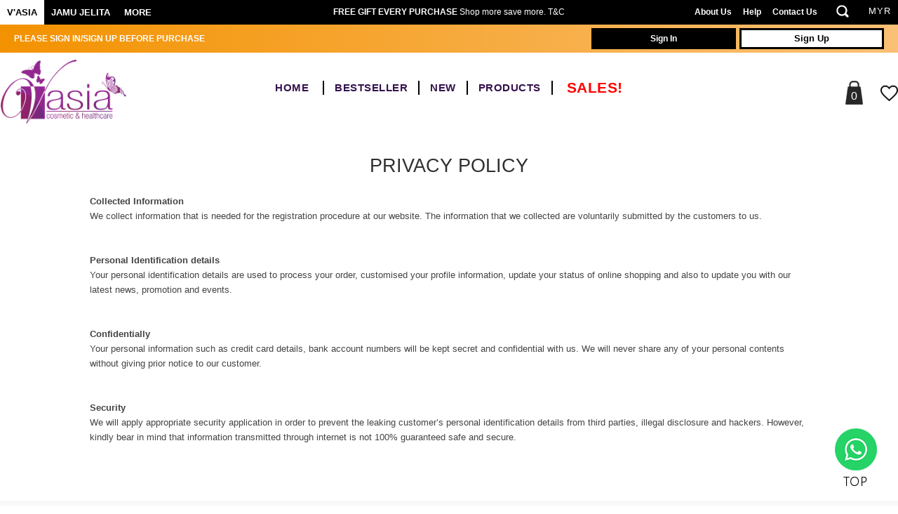

--- FILE ---
content_type: text/html; charset=UTF-8
request_url: https://www.jombuy.my/vasia/privacy-policy?tokenid=hmrjea2mii8pism1ndjdtvi602
body_size: 7829
content:
<!DOCTYPE html PUBLIC "-//W3C//DTD XHTML 1.0 Transitional//EN" "http://www.w3.org/TR/xhtml1/DTD/xhtml1-transitional.dtd">
<html dir="LTR" lang="en">
<head>
<meta name="viewport" content="width=device-width, initial-scale=1, maximum-scale=1, user-scalable=yes">
<meta http-equiv="Content-Type" content="text/html; charset=utf8">
<title>Jombuy | Beauty | Cosmetic & Personal Care | Medical & Health | Cosmetics Store | </title>
<meta name="Description" content="Jombuy products are now available in all Toko Jamu, kiosk and saloon all over the country. In addition, Jombuy has spread its business to Indonesia, Brunei and the latest in Vietnam and Nigeria."/>
<base href="https://www.jombuy.my/">
<link rel="stylesheet" type="text/css" href="stylesheet.css">
<link rel="stylesheet" type="text/css" href="css/pagecontent.css">
<link rel="stylesheet" type="text/css" href="css/jquery-ui.css" />
<link rel="icon" type="image/png"  href="favicon.png">
<link href="https://fonts.googleapis.com/css?family=Hind+Madurai:400,500,600,700" rel="stylesheet">
<link rel="stylesheet" href="//cdnjs.cloudflare.com/ajax/libs/font-awesome/4.7.0/css/font-awesome.min.css"></head>
<body>
<link rel="stylesheet" href="css/responsiveslides_mini.css">
<script type="text/javascript" src="js/jquery.js"></script>
<script type="text/javascript" src="js/jquery-1.5.1.min.js"></script>
<link rel="stylesheet" type="text/css" href="css/menu.css">
<script type="text/javascript">
	function goToByScroll(id) {
		$('html,body').animate({
			scrollTop: $("#" + id).offset().top
		}, 'slow');
	}
</script>
<script src="js/page_effect_up_only.js" type="text/javascript" language="javascript"></script>
<!--owlCarousel jquery-->
<script src='//ajax.googleapis.com/ajax/libs/jquery/1.11.0/jquery.min.js'></script>
<!--owlCarousel jquery-->
<script src="https://ajax.googleapis.com/ajax/libs/jquery/1.4.2/jquery.js"></script>
<script src="https://ajax.googleapis.com/ajax/libs/jqueryui/1.8.4/jquery-ui.js"></script>
<script src="js/autocomplete/jquery.ui.autocomplete.html.js"></script>
	<script>
		$(window).load(function() {
			// Run code
			$('#overlay4').delay(0).fadeIn();
			$('#box_popup_content').delay(0).fadeIn();
			$('#box_popup').delay(0).fadeIn();
		});
	</script>
<script>
	setInterval(function() {
		blink()
	}, 1000);

	function blink() {
		$(".blink").fadeTo(400, 0.1).fadeTo(400, 1.0);
	}
	$(function() {
		$('#login_activator').click(function() {
			$('#overlay').fadeIn('slow', function() {
				$('#box_login').fadeIn('slow');
			});
		});
		$('#overlay').click(function() {
			$('#overlay').fadeOut('slow');
			$('#box_login').fadeOut('slow');
		});
		$('#closelogin').click(function() {
			$('#overlay').fadeOut('slow');
			$('#box_login').fadeOut('slow');
		});
		$('#boxclose4').click(function() {
			$('#overlay4').fadeOut();
			$('#box_popup_content').fadeOut();
		});
		$('#overlay4').click(function() {
			$('#overlay4').fadeOut();
			$('#box_popup_content').fadeOut();
		});
		$('#box_popup_content').click(function() {
			$('#overlay4').fadeOut();
			$('#box_popup_content').fadeOut();
		});
	});
</script>

<script>
	$(function() {
		$("#search_link").click(function() {
			$('#ajax_small_shopping_cart').fadeOut('slow');
			if ($("#profile").css("display") == 'block') {
				$('#profile').toggle("fast");
			}
			$('#search_bar').toggle("fast");
		});

		$("#profile_link").click(function() {
			$('#ajax_small_shopping_cart').fadeOut('slow');
			if ($("#search_bar").css("display") == 'block') {
				$('#search_bar').toggle("fast");
			}
			$('#profile').toggle("fast");
		});

		$("#myaccount_link").click(function() {
			$('#myaccount_bar').toggle("fast");
		});
	});
</script>
<script>
	$(document).ready(function() {
		var url = "ajax_cart.php?tokenid=hmrjea2mii8pism1ndjdtvi602";		$('#show_mini_cart').click(function() {
			if ($("#profile").css("display") == 'block') {
				$('#profile').toggle("fast");
			}


			if ($("#search_bar").css("display") == 'block') {
				$('#search_bar').toggle("fast");
			}

			$('#ajax_small_shopping_cart').fadeIn('fast');
			$('#ajax_small_shopping_cart').load(url);
		});

		$('#show_mini_cart2').click(function() {
			$('#ajax_small_shopping_cart').fadeIn('fast');
			$('#ajax_small_shopping_cart').load(url);
		});

		$('#show_mini_cart3').click(function() {
			$('#ajax_small_shopping_cart').fadeIn('fast');
			$('#ajax_small_shopping_cart').load(url);
		});
	});
</script>
<script>
	$(function() {
		$(".index_prodcol").hover(function() {
				$(this).find(".hover-item").fadeIn();
			},
			function() {
				$(this).find(".hover-item").fadeOut();
			});
	});
</script>
<script>
	$(function() {
		$('#search_activator').click(function() {
			$('.search_panel').fadeIn('slow');
			$('.search_bar_link').css('background', '#fff');
			$('.ui-widget').css('position', 'fixed');
		});

		$('.search_bar_close').click(function() {
			$('.search_panel').fadeOut('fast');
			$('.search_bar_link').css('background', 'none');
		});
	});
</script>
<script>
	jQuery(function($) {
		function fixDiv() {
			var $cache = $('#menuscroll');

			if ($(window).scrollTop() > 40 && $(window).width() > 1030) {
				$cache.css({
					'position': 'fixed',
					'width': '100%',
					/*		'max-width': '1180px',*/
					'top': '0px',
					'left': '0px',
					'zIndex': '9999',
				});
			} else {
				$cache.css({
					'position': 'relative',
					'width': '100%',
					'top': '0px',
					'zIndex': '400'
				});
			}

			var $cache_mobile = $('#mobile_menuscroll');
			if ($(window).width() < 1030) {
				if ($(window).scrollTop() > 50) {
					$cache_mobile.css({
						'position': 'fixed',
						'width': '100%',
						/*		'max-width': '1180px',*/
						'top': '0px',
						'borderBottom': '0px #dedede solid',
						'boxShadow': '0px 3px 6px 0px #ddd',
						'zIndex': '9999'
					});
					/*$('#site_logo').css({
			'height': '50px'
		  });*/
				} else {
					$cache_mobile.css({
						'position': 'inherit',
						'top': '0',
						'borderBottom': '0px #ddd solid',
						'boxShadow': '0px 0px 0px 0px #ccc',
						'zIndex': '100'
					});
					/*$('#site_logo').css({
			'height': '60px'
		  });*/
				}
			}
		}
		$(window).scroll(fixDiv);
		fixDiv();
	});
</script>
<script>
	$(document).ready(function($) {
		$('.searchAutocomplte').autocomplete({
			source: 'ajax_search.php',
			minLength: 2,
			html: true
		});
	});
	$(document).ready(function($) {
		$('.searchAutocomplte2').autocomplete({
			source: 'ajax_search.php',
			minLength: 2,
			html: true
		});
	});
</script>
<link type="text/css" rel="stylesheet" href="css/jquery.mmenu.all.css" />
<script type="text/javascript" src="https://ajax.googleapis.com/ajax/libs/jquery/1.7.2/jquery.min.js"></script>
<script type="text/javascript" src="js/jquery.mmenu.min.all.js"></script>
<script type="text/javascript">
	$(function() {
		$('nav#menu').mmenu();
	});
</script>
<div class="full_panel" align="center" id="top">
			<div class="full_panel top_header_break" align="center">
		<div class="top_header_bg">
			<div class="top_header_bar" align="center">
				<div class="top_header_bar_left">
					<div class="header_leftcol" align="left">
						<table cellpadding="0" cellspacing="0" border="0" class="topmenu">
							<tr>
								<td><a class="topmenu_link topmenu_selected" href="https://www.jombuy.my/vasia/home" class="dropdown" onmouseover="this.style.textDecoration='none'" onmouseout="this.style.textDecoration='none'">V'ASIA</a></td><td><a class="topmenu_link " href="https://www.jombuy.my/jamujelita/home" class="dropdown" onmouseover="this.style.textDecoration='none'" onmouseout="this.style.textDecoration='none'">Jamu Jelita</a></td><td><a class="topmenu_link " href="https://www.jombuy.my/jombuy/home" class="dropdown" onmouseover="this.style.textDecoration='none'" onmouseout="this.style.textDecoration='none'">More</a></td>							</tr>
						</table>
					</div>
				</div>
				<div class="top_header_bar_center switch_mode">
					<span><b>FREE GIFT EVERY PURCHASE</b> Shop more save more. T&C</span>				</div>
				<div class="top_header_bar_right switch_mode">
					<a class="top_info_link" href="https://www.jombuy.my/vasia/about-us?tokenid=hmrjea2mii8pism1ndjdtvi602" >About Us</a><a class="top_info_link" href="https://www.jombuy.my/vasia/help?tokenid=hmrjea2mii8pism1ndjdtvi602" >Help</a><a class="top_info_link" href="https://www.jombuy.my/vasia/contact-us?tokenid=hmrjea2mii8pism1ndjdtvi602" >Contact Us</a>					<div class="header_currency" style="float:right;">
						<form name="currencies" action="https://www.jombuy.my/home.php" method="get"><select name="currency" onchange="this.form.submit();" class="ddl_list4" style="width:auto;" title="Currency" ><option value="MYR" SELECTED>MYR</option><option value="SGD">SGD</option></select><input type="hidden" name="pageid" value="21"><input type="hidden" name="tokenid" value="hmrjea2mii8pism1ndjdtvi602"></form>					</div>
					<div class="header_left_link" align="left" style="float:right;margin-left:15px;">
						<a id="search_link"><img src="site_media/img/search2.png" style="width:18px;"></a>
					</div>
					<div id="search_bar" class="search_bar">
						<form name="quick_find" action="https://www.jombuy.my/vasia/product-search-result" method="get">						<table border="0" cellpadding="0" cellspacing="0">
							<tr>
								<td align="center" class="search_bg"><input type="text" name="keywords" value="Search Products" size="30" maxlength="30" class="searchAutocomplte search_box" onfocus="if(this.value=='Search Products'){this.value='';this.style.color='#333';this.style.fontStyle='normal';}" onblur="if(this.value==''){this.value='Search Products';this.style.color='#333';this.style.fontStyle='normal';}"><input type="hidden" name="tokenid" value="hmrjea2mii8pism1ndjdtvi602"><div class="headersearchbtn"><img src="site_media/img/search.png" /></div></td>
							</tr>
						</table>
						</form>
					</div>
				</div>
			</div>
		</div>
	</div>
	<div style="display:inline-block;" id="menuscroll">
		<div class="top_headerbg" style="padding:5px 20px;position:relative;display: inline-block; width: 100%;background-image: linear-gradient(to right, #f39200, #fac075);">
			<div class="header_text_panel">
				PLEASE SIGN IN/SIGN UP BEFORE PURCHASE
			</div>
			<div class="header_button_panel">
									<a style="margin-left:5px;" href="https://www.jombuy.my/vasia/registration?tokenid=hmrjea2mii8pism1ndjdtvi602" class="css_btn_full3 myaccount_text">Sign Up</a>
					<a class="myaccount_text2" href="https://www.jombuy.my/vasia/login?tokenid=hmrjea2mii8pism1ndjdtvi602">Sign In</a>

				
			</div>
		</div>
		<div class="top_headerbg">

			<div class="header_bar">
				<div class="header_left_menu">
					<div class="mobile_menu"><a href="#menu"><img src="site_media/img/menu_open.png" border="0" alt="Menu open/close" title=" Menu open/close "></a></div>
					<div class="logo"><a href="https://www.jombuy.my/vasia/home?tokenid=hmrjea2mii8pism1ndjdtvi602"><img src="site_media/img/vasia_logo_20190123175833.png" border="0" alt="vasia" title=" vasia "  id="site_logo"></a></div>				</div>
				<div class="header_center_menu" align="center">
					<div class="menu_bar">
						<div class="menubg switch_mode" align="center">
							<div class="full_menu switch_mode" align="center">
								<div id="menucontainer" align="center">
									<ul id="nav">
										<li>
												<a href="https://www.jombuy.my/vasia/home?tokenid=hmrjea2mii8pism1ndjdtvi602" class="main_link" >Home</a>											</li>
											<li>
													<!--<td valign="top">--><a href="https://www.jombuy.my/vasia/vasia-bestseller?tokenid=hmrjea2mii8pism1ndjdtvi602" class="dropdown" onmouseover="this.style.textDecoration='none'" onmouseout="this.style.textDecoration='none'">Bestseller</a>

	

	<!--<td valign="top">--></li><li><a href="https://www.jombuy.my/vasia/new-vasia?tokenid=hmrjea2mii8pism1ndjdtvi602" class="dropdown" onmouseover="this.style.textDecoration='none'" onmouseout="this.style.textDecoration='none'">NEW</a>

	

	<!--<td valign="top">--></li><li><a href="https://www.jombuy.my/vasia/products-vasia?tokenid=hmrjea2mii8pism1ndjdtvi602" class="dropdown" onmouseover="this.style.textDecoration='none'" onmouseout="this.style.textDecoration='none'">Products</a>

	<ul class="submenu_scroll"><li style="float:none;text-align:center;"><div style="width:100%" align="center"><table id="menu_table" border="0" cellpadding="0" cellspacing="0" style="background:#fff;border:0px #efefef solid;border-top:0px #ccc solid;width:100%;max-width:1000px"><tr><td valign="top" style="padding:25px 25px 35px 15px;" align="center">
						<table border="0" cellpadding="0" cellspacing="0"><tr><td>
							<div style="border:0px #000 solid;position:relative"><div style="margin-right:35px;margin-bottom:0px;"><a href="https://www.jombuy.my/vasia/products-vasia/whitening-vasia?tokenid=hmrjea2mii8pism1ndjdtvi602" class"menu_sub_title" style="font-weight:600;font-size:9.5pt;color:#000;text-transform:uppercase;background:none;">Whitening</a></div><div style="margin-right:35px;margin-bottom:0px;"><a href="https://www.jombuy.my/vasia/products-vasia/healthcare-vasia?tokenid=hmrjea2mii8pism1ndjdtvi602" class"menu_sub_title" style="font-weight:600;font-size:9.5pt;color:#000;text-transform:uppercase;background:none;">Healthcare</a></div><div style="margin-right:35px;margin-bottom:0px;"><a href="https://www.jombuy.my/vasia/products-vasia/skincare-vasia?tokenid=hmrjea2mii8pism1ndjdtvi602" class"menu_sub_title" style="font-weight:600;font-size:9.5pt;color:#000;text-transform:uppercase;background:none;">Skincare</a></div><div style="margin-right:35px;margin-bottom:0px;"><a href="https://www.jombuy.my/vasia/products-vasia/haircare-vasia?tokenid=hmrjea2mii8pism1ndjdtvi602" class"menu_sub_title" style="font-weight:600;font-size:9.5pt;color:#000;text-transform:uppercase;background:none;">Haircare</a></div><div style="margin-right:35px;margin-bottom:0px;"><a href="https://www.jombuy.my/vasia/products-vasia/cosmetic-vasia?tokenid=hmrjea2mii8pism1ndjdtvi602" class"menu_sub_title" style="font-weight:600;font-size:9.5pt;color:#000;text-transform:uppercase;background:none;">Cosmetic</a></div><div style="margin-right:35px;margin-bottom:0px;"><a href="https://www.jombuy.my/vasia/products-vasia/slimming?tokenid=hmrjea2mii8pism1ndjdtvi602" class"menu_sub_title" style="font-weight:600;font-size:9.5pt;color:#000;text-transform:uppercase;background:none;">Slimming</a></div><div style="margin-right:35px;margin-bottom:0px;"><a href="https://www.jombuy.my/vasia/products-vasia/women-vasia?tokenid=hmrjea2mii8pism1ndjdtvi602" class"menu_sub_title" style="font-weight:600;font-size:9.5pt;color:#000;text-transform:uppercase;background:none;">Women</a></div><div style="margin-right:35px;margin-bottom:0px;"><a href="https://www.jombuy.my/vasia/products-vasia/men-vasia?tokenid=hmrjea2mii8pism1ndjdtvi602" class"menu_sub_title" style="font-weight:600;font-size:9.5pt;color:#000;text-transform:uppercase;background:none;">Men</a></div><div style="margin-right:35px;margin-bottom:0px;"><a href="https://www.jombuy.my/vasia/products-vasia/others-vasia?tokenid=hmrjea2mii8pism1ndjdtvi602" class"menu_sub_title" style="font-weight:600;font-size:9.5pt;color:#000;text-transform:uppercase;background:none;">Others</a></div></div></tr></td></table></td><td align="right" style="padding:25px 25px 25px 25px;" valign="top" colspan="5"><img style="max-width:350px" src="site_media/img/banner_sample_20190129102221.jpg" border="0" /></td></tr></table></div></li></ul>

	<!--<td valign="top">--></li><li><a href="https://www.jombuy.my/vasia/sales-vasia?tokenid=hmrjea2mii8pism1ndjdtvi602" class="dropdown" onmouseover="this.style.textDecoration='none'" onmouseout="this.style.textDecoration='none'"><div style="color:red;font-size:16pt;">SALES!</div></a>

	<ul class="submenu_scroll"><li style="float:none;text-align:center;"><div style="width:100%" align="center"><table id="menu_table" border="0" cellpadding="0" cellspacing="0" style="background:#fff;border:0px #efefef solid;border-top:0px #ccc solid;width:100%;max-width:1000px"><tr><td valign="top" style="padding:25px 25px 35px 15px;" align="center">
						<table border="0" cellpadding="0" cellspacing="0"><tr><td>
							<div style="border:0px #000 solid;position:relative"><div style="margin-right:35px;margin-bottom:0px;"><a href="https://www.jombuy.my/vasia/sales-vasia/sale-vasia?tokenid=hmrjea2mii8pism1ndjdtvi602" class"menu_sub_title" style="font-weight:600;font-size:9.5pt;color:#000;text-transform:uppercase;background:none;">SALE RM10 >></a></div><div style="margin-right:35px;margin-bottom:0px;"><a href="https://www.jombuy.my/vasia/sales-vasia/discount-vasia?tokenid=hmrjea2mii8pism1ndjdtvi602" class"menu_sub_title" style="font-weight:600;font-size:9.5pt;color:#000;text-transform:uppercase;background:none;">Discount 50% ++</a></div><div style="margin-right:35px;margin-bottom:0px;"><a href="https://www.jombuy.my/vasia/sales-vasia/twinpack-vasia?tokenid=hmrjea2mii8pism1ndjdtvi602" class"menu_sub_title" style="font-weight:600;font-size:9.5pt;color:#000;text-transform:uppercase;background:none;">Twin Pack</a></div><div style="margin-right:35px;margin-bottom:0px;"><a href="https://www.jombuy.my/vasia/sales-vasia/combo-vasia?tokenid=hmrjea2mii8pism1ndjdtvi602" class"menu_sub_title" style="font-weight:600;font-size:9.5pt;color:#000;text-transform:uppercase;background:none;">Combo Pack</a></div></div></tr></td></table></td><td align="right" style="padding:25px 25px 25px 25px;" valign="top" colspan="5"><img style="max-width:350px" src="site_media/img/SALE_BANNER_VASIA_20240215143143.jpg" border="0" /></td></tr></table></div></li></ul>




<!-- categories_eof //-->											</li>
																				</ul>
								</div>
							</div>
						</div>
					</div>

				</div>
				<div class="header_right_menu">
					<div class="header_right_link" align="right">

						<a id="show_mini_cart2" class="cart_header_link"><img src="site_media/img/cart.png">
							<div class="item_incart_bg" id="show_mini_cart"><span id="ajax_cart">0</span></div>
						</a>
						<a class="cart_header_link" href="https://www.jombuy.my/vasia/wishlist?tokenid=hmrjea2mii8pism1ndjdtvi602"><img src="site_media/img/wishlist_icon.png"></a>
						<div id="profile" class="profile" style="border:0px #fff solid;">
							<div class="headerlink_sub_header" style="width:100%;text-align:left;">My Account</div><div style="float:left;width:100%;border:0px #efefef solid;">								<a class="headerlink_sub" href="https://www.jombuy.my/vasia/login?tokenid=hmrjea2mii8pism1ndjdtvi602">Log In</a>
								<br>
								<a class="headerlink_sub" href="https://www.jombuy.my/vasia/registration?tokenid=hmrjea2mii8pism1ndjdtvi602">Register</a>
													</div>
					</div>
					<div id="ajax_small_shopping_cart"></div>

				</div>
			</div>
		</div>
	</div>
</div>
</div>
<script>
	var table_width = $('ul').width();
	var default_value = document.querySelectorAll('[id^="menu_table"]');

	for (var i = 0, n = default_value.length; i < n; i++) {
		default_value.item(i).setAttribute("width", table_width + "px");

	}
</script>
<div class="overlay" id="overlay" style="display:none;"></div>

<div align="center" class="page_content_panel" style="padding-bottom:0px;padding-top:0px;border-top:0px #efefef solid;margin-top:0px;">
			<div class="content_panel" style="display:inline-block;">
<table border="0" width="100%" cellspacing="0" cellpadding="0">
  <tr>
    <td width="100%"  valign="top" align="center" class="main_content">
	<table border="0" width="100%" cellspacing="0" cellpadding="0">
    	<tr><td><div class="break_space"></div></td></tr>
        <tr><td class="pageHeading" align="center">Privacy Policy</td></tr>
        <tr><td align="center">
             <table width="80%" cellspacing="0" cellpadding="0" border="0">
                <tr><td class="sub_content page_content_style" align="center">
                  <div style="text-align: left;"><strong>Collected Information&nbsp;</strong><br />We collect information that is needed for the registration procedure at our website. The information that we collected are voluntarily submitted by the customers to us.&nbsp;<br /><br /><br /><strong>Personal Identification details</strong><br />Your personal identification details are used to process your order, customised your profile information, update your status of online shopping and also to update you with our latest news, promotion and events.<br /><br /><br /><strong>Confidentially&nbsp;</strong><br />Your personal information such as credit card details, bank account numbers will be kept secret and confidential with us. We will never share any of your personal contents without giving prior notice to our customer.&nbsp;<br /><br /><br /><strong>Security&nbsp;</strong><br />We will apply appropriate security application in order to prevent the leaking customer&rsquo;s personal identification details from third parties, illegal disclosure and hackers. However, kindly bear in mind that information transmitted through internet is not 100% guaranteed safe and secure.</div>                </td></tr>
              </table>
        </td></tr>
    </table>
    </td>
  </tr>
</table>
<div class="break_space"></div>
<div class="break_space"></div>
<div class="break_space"></div>
</div>

<div class="whatsapp_chat"><a href="https://wa.me/60193666650"><img src="site_media/img/whatsapp-chat-with-me.png"></a></div>
	<div align="center" class="footer_contentbg">
			<div class="scroll_position" align="right">
			<a href="javascript:void(0)" onclick="goToByScroll('top')" id="scroll_up"><img src="site_media/img/go_top.png" alt="Back to Top" title="Back to Top" id="packages_scroller_up" border="0" onmouseover="this.src='site_media/img/go_top_hover.png'" onmouseout="this.src='site_media/img/go_top.png'" /></a>
		</div>
		</div>

		<div class="newsletter_panel" align="center">
			<table cellpadding="0" cellspacing="0">
				<tr>
					<td class="subscribe_newsletterText" align="center" style="line-height:1.4;"><b style="color:#9d2aff">Stay Connected!</b> Enter your email address to hear about our exclusive sales and offers!</td>
				</tr>
				<tr>
					<td align="center" style="padding-top:30px;" id="message_subscribe_response_main">
						<form name="newsletter" action="" method="post"  id="newsletter">						<table border="0" cellspacing="0" cellpadding="0">
							<tr>
								<td><input type="text" name="newsletter_email" value="Email Address" class="newsletter_subscribe" onfocus="if(this.value=='Email Address'){this.value='';this.style.color='#6c6c6c';this.style.fontStyle='normal';}" onblur="if(this.value==''){this.value='Email Address';this.style.color='#555';this.style.fontStyle='italic';}"></td>
								<td>
									<div style="margin-left:-43px;"><input type="submit" class="newsletter_submit" name="newslettesubmit" value="Subsribe" id="subscribe" /></div>
								</td>
							</tr>
							<tr>
								<td style="text-align:left;" colspan="2" id="subscribe_error_main"></td>
							</tr>
						</table>
						</form>
					</td>
				</tr>
			</table>
		</div>
		<div align="center" class="footer_sitemap_bg">
			<div style="border:0px #000 solid;" align="center" class="footer_panel">
				<div class="footer_menu_panel">
											<div class="footer_column">
							<a class="footerMenu_link">About</a><span style="font-size:8.5pt;line-height:1.4"><p>JOM BUY RESOURCES</p>
<p>16A Jalan Keluli An 7/An Seksyen 7,<br />40100 Shah Alam, Selangor</p>
<p>Hotline: 1-800-88-3990<br />Office: 03-3359 9872/9873<br />Whatsapp: 019-3666650</p></span>						</div>
																<div class="footer_column">
							<a class="footerMenu_link" href="https://www.jombuy.my/vasia/about-us?tokenid=hmrjea2mii8pism1ndjdtvi602">More Info.</a><br/><br><table class="sub_footer_menu" cellspacing="0" cellpadding="0"><tr><td><a class="fade" href="https://www.jombuy.my/vasia/about-us?tokenid=hmrjea2mii8pism1ndjdtvi602">About Us</a></td></tr><tr><td><a class="fade" href="https://www.jombuy.my/vasia/profile?tokenid=hmrjea2mii8pism1ndjdtvi602">My Account</a></td></tr><tr><td><a class="fade" href="https://www.jombuy.my/vasia/profile-history?tokenid=hmrjea2mii8pism1ndjdtvi602">Order History</a></td></tr><tr><td><a class="fade" href="https://www.jombuy.my/vasia/terms-conditions?tokenid=hmrjea2mii8pism1ndjdtvi602">Terms & Conditions</a></td></tr><tr><td><a class="fade" href="https://www.jombuy.my/vasia/privacy-policy?tokenid=hmrjea2mii8pism1ndjdtvi602">Privacy Policy</a></td></tr></table>						</div>
											<div class="footer_column">
							<a class="footerMenu_link" href="https://www.jombuy.my/vasia/shipping-rate?tokenid=hmrjea2mii8pism1ndjdtvi602">Shopping Info</a><br/><br><table class="sub_footer_menu" cellspacing="0" cellpadding="0"><tr><td><a class="fade" href="https://www.jombuy.my/vasia/payment-options?tokenid=hmrjea2mii8pism1ndjdtvi602">Payment Options</a></td></tr><tr><td><a class="fade" href="https://www.jombuy.my/vasia/shipping-rate?tokenid=hmrjea2mii8pism1ndjdtvi602">Shipping Info</a></td></tr><tr><td><a class="fade" href="https://www.jombuy.my/vasia/return-exchange-policy?tokenid=hmrjea2mii8pism1ndjdtvi602">Return Policy</a></td></tr><tr><td><a class="fade" href="https://www.jombuy.my/vasia/contact-us?tokenid=hmrjea2mii8pism1ndjdtvi602">Contact Us</a></td></tr><tr><td><a class="fade" href="https://www.ninjavan.co/en-my/tracking">Track Your Parcel</a></td></tr></table>						</div>
																					<div class="social_network_panel" align="center">
							<a class="footerMenu_link">Follow Us</a>							<table cellspacing="0" cellpadding="0">
								<tr>
									<td align="center" style="padding-top:10px;">
																					<a target="_blank" style="float:left;padding:0px 10px 0px 0px;" href="https://www.facebook.com/vasiaofficial/"><i class="fa fa-facebook"></i></a>
																															<a target="_blank" style="float:left;padding:0px 10px 0px 0px;" href="https://www.instagram.com/vasia.official/?hl=en"><i class="fa fa-instagram"></i></a>
																															<a target="_blank" style="float:left;padding:0px 10px 0px 0px;" href="https://wa.me/60193666650"><i class="fa fa-whatsapp"></i></a>
																			</td>
								</tr>
							</table>
						</div>
										<div class="social_network_panel" align="center">
						<a class="footerMenu_link">Brands</a><br>													<br><a><img src="site_media/img/vasia_logo_20190123175833.png" border="0" alt="vasia" title=" vasia "  style="width:120px;"></a><br>													<br><a><img src="site_media/img/JAMU_JELITA_20201006144431.png" border="0" alt="jamujelita" title=" jamujelita "  style="width:120px;"></a><br>													<br><a><img src="site_media/img/logo_jombuy_20190814033820.png" border="0" alt="jombuy" title=" jombuy "  style="width:120px;"></a><br>													<br><a><img src="site_media/img/serra_20201006120511.png" border="0" alt="sarra" title=" sarra "  style="width:120px;"></a><br>											</div>
				</div>

				<div class="clear"></div>
				<div class="clear"></div>
				<div class="clear">
				</div>
			</div>
		</div>
	</div>
		<div class="clear">&nbsp;</div>
	<div class="footer_copyright_bg" align="center">
		<div style="width:100%;max-width:1200px;" align="center">
			<table cellpadding="0" cellspacing="0" width="100%" border="0">
				<tr>
					<td class="footer_text_copy_right" align="center">Copyright &copy; 2026 <a  class="footer_link" href="https://www.jombuy.my/vasia/home?tokenid=hmrjea2mii8pism1ndjdtvi602">Jombuy</a>.&nbsp; All Rights Reserved.&nbsp;Powered by <a href="http://www.webspert.com.my" target="_blank" title="Malaysia Ecommerce" class="footer_link">Webspert Solution</a>.</td>
				</tr>
				<tr>
					<td class="footer_text_copy_right" align="center"><img src="site_media/img/payment_gateway3.png" class="payment_method_img"></td>
				</tr>
			</table>
		</div>
	</div>
	<nav id="menu">
		<ul>
							<li class="signin_register">
					<form name="quick_find" action="https://www.jombuy.my/vasia/product-search-result" method="get">					<div style="position:relative;width:280px;height:60px;" align="center">
						<input type="text" name="keywords" size="10" maxlength="50" class="searchAutocomplte2 search_box_mobile" placeholder="Search Products"><input type="hidden" name="tokenid" value="hmrjea2mii8pism1ndjdtvi602"><div class="headersearchbtn2"><input type="image" src="includes/languages/english/images/buttons/search_mobile.png" border="0" alt="Quick Find" title=" Quick Find "></div></div>
					</form>
				</li>
				<li class="signin_register"><a href="https://www.jombuy.my/vasia/login?tokenid=hmrjea2mii8pism1ndjdtvi602" title="Login">Login</a><a>&nbsp;&nbsp;</a><a href="https://www.jombuy.my/vasia/registration?tokenid=hmrjea2mii8pism1ndjdtvi602" title="Register">Register</a>
												</li>
									<li><a href="home">Home</a>
											</li>
											                <li><a href="https://www.jombuy.my/vasia/home?cPath=30&tokenid=hmrjea2mii8pism1ndjdtvi602">Bestseller</a>
                                </li>                <li><a href="https://www.jombuy.my/vasia/home?cPath=65&tokenid=hmrjea2mii8pism1ndjdtvi602">NEW</a>
                                </li>                <li><a href="#mm-1">Products</a>
                <ul><li><a href="https://www.jombuy.my/vasia/home?cPath=1_43&tokenid=hmrjea2mii8pism1ndjdtvi602" class"menu_sub_title" style="font-size:9pt;">Whitening</a><a href="https://www.jombuy.my/vasia/home?cPath=1_6&tokenid=hmrjea2mii8pism1ndjdtvi602" class"menu_sub_title" style="font-size:9pt;">Healthcare</a><a href="https://www.jombuy.my/vasia/home?cPath=1_7&tokenid=hmrjea2mii8pism1ndjdtvi602" class"menu_sub_title" style="font-size:9pt;">Skincare</a><a href="https://www.jombuy.my/vasia/home?cPath=1_8&tokenid=hmrjea2mii8pism1ndjdtvi602" class"menu_sub_title" style="font-size:9pt;">Haircare</a><a href="https://www.jombuy.my/vasia/home?cPath=1_9&tokenid=hmrjea2mii8pism1ndjdtvi602" class"menu_sub_title" style="font-size:9pt;">Cosmetic</a><a href="https://www.jombuy.my/vasia/home?cPath=1_21&tokenid=hmrjea2mii8pism1ndjdtvi602" class"menu_sub_title" style="font-size:9pt;">Slimming</a><a href="https://www.jombuy.my/vasia/home?cPath=1_22&tokenid=hmrjea2mii8pism1ndjdtvi602" class"menu_sub_title" style="font-size:9pt;">Women</a><a href="https://www.jombuy.my/vasia/home?cPath=1_23&tokenid=hmrjea2mii8pism1ndjdtvi602" class"menu_sub_title" style="font-size:9pt;">Men</a><a href="https://www.jombuy.my/vasia/home?cPath=1_25&tokenid=hmrjea2mii8pism1ndjdtvi602" class"menu_sub_title" style="font-size:9pt;">Others</a></li></ul>                </li>                <li><a href="#mm-2"><div style="color:red;font-size:16pt;">SALES!</div></a>
                <ul><li><a href="https://www.jombuy.my/vasia/home?cPath=47_59&tokenid=hmrjea2mii8pism1ndjdtvi602" class"menu_sub_title" style="font-size:9pt;">SALE RM10 >></a><a href="https://www.jombuy.my/vasia/home?cPath=47_61&tokenid=hmrjea2mii8pism1ndjdtvi602" class"menu_sub_title" style="font-size:9pt;">Discount 50% ++</a><a href="https://www.jombuy.my/vasia/home?cPath=47_55&tokenid=hmrjea2mii8pism1ndjdtvi602" class"menu_sub_title" style="font-size:9pt;">Twin Pack</a><a href="https://www.jombuy.my/vasia/home?cPath=47_56&tokenid=hmrjea2mii8pism1ndjdtvi602" class"menu_sub_title" style="font-size:9pt;">Combo Pack</a></li></ul>                </li>  
  
									<div style="height:50px;" class="mobile_menu_socialnetwork">
											<a target="_blank" style="float:left;padding:15px 5px 5px 20px;" href="https://www.facebook.com/vasiaofficial"><img src="site_media/img/facebook2.png" border="0" title="Jombuy Facebook" /></a>&nbsp;&nbsp;&nbsp;
																<a target="_blank" style="float:left;padding:15px 5px 5px 5px;" href="https://www.instagram.com/vasia.official"><img src="site_media/img/instagram2.png" border="0" title="Jombuy Facebook" /></a>
																<a target="_blank" style="float:left;padding:15px 5px 5px 5px;" href="60193666650"><img src="site_media/img/whatsapp.png" border="0" title="Jombuy Facebook" /></a>
									</div>
		</ul>
	</nav>
	<script src="js/jquery.lazyload.js?v=1.9.1"></script>
	<script type="text/javascript" charset="utf-8">
		$(function() {
			$("img.lazy").lazyload({
				effect: "fadeIn"
			});

		});
	</script>
	<div id="someone_purchase"></div>
	<script>
		var mixed = [['640', 'SUSU PUTEH KURMA', 'Susu_puteh_kurma_jombuy_20250925100914.jpg'],['626', 'VITAMIN HAIR SERUM - Back To Beautiful Hair', 'Vitamin_hair_serum_jombuy_20250612113603.jpg'],['625', 'KOPEXIL HAIR TONIC - Fuel Your Follicles, Fight Hair Fall', 'Hair_tonic_jombuy_20250612112842.jpg'],['618', 'BIDARA WHITENING SHOWER GEL - Gel Mandian Pencerah Badan', 'Bidara_shower_gel_jombuy_20250611173947.jpg'],['604', 'COLLAGEN BIRD'S NEST DRINK WITH HONEY DATES & HABBATUS SAUDA', 'Bird_nest_kurma_jombuy_20250611151615.jpg'],['604', 'V'ASIA COLLAGEN BIRD'S NEST DRINK WITH HONEY DATES & HABBATUS SA', 'Bird_nest_kurma_jombuy_20250611151615.jpg'],['604', 'V'ASIA COLLAGEN BIRD'S NEST DRINK WITH HONEY DATES & HABBATUS SA', 'Bird_nest_kurma_jombuy_20250611151615.jpg'],['604', 'V'ASIA COLLAGEN BIRD'S NEST DRINK WITH HONEY DATES & HABBATUS SA', 'Bird_nest_kurma_jombuy_20250611151615.jpg'],['604', 'V'ASIA COLLAGEN BIRD'S NEST DRINK WITH HONEY DATES & HABBATUS SA', 'Bird_nest_kurma_jombuy_20250611151615.jpg'],['604', 'V'ASIA COLLAGEN BIRD'S NEST DRINK WITH HONEY DATES & HABBATUS SA', 'Bird_nest_kurma_jombuy_20250611151615.jpg'],['604', 'V'ASIA COLLAGEN BIRD'S NEST DRINK WITH HONEY DATES & HABBATUS SA', 'Bird_nest_kurma_jombuy_20250611151615.jpg'],['603', 'WHITENING SHOWER GEL - Gel Mandian Pencerah Badan', 'SUPER_WHITE_WHITENING_SHOWER_GEL_20250321114951.jpg'],['603', 'WHITENING SHOWER GEL - Gel Mandian Pencerah Badan', 'SUPER_WHITE_WHITENING_SHOWER_GEL_20250321114951.jpg'],['602', 'B WHITE NMN - Tanpa Kolagen', 'b_white_nmn_20250321115924.jpg'],['602', 'B WHITE NMN - Tanpa Kolagen', 'b_white_nmn_20250321115924.jpg'],['602', 'V'ASIA B WHITE NMN - Tanpa Kolagen', 'b_white_nmn_20250321115924.jpg'],['599', 'V'ASIA KOPI DARA - Kekal Bertenaga Persis Dara', '1fullkopidara_20250609115450.jpg'],['597', 'COLLAGEN BIRD'S NEST DRINK with HONEY & OSMANTHUS', '1fullbirdnesthoneyandosmanthus_20250609155412.jpg'],['597', 'V'ASIA COLLAGEN BIRD'S NEST DRINK with HONEY & OSMANTHUS', '1fullbirdnesthoneyandosmanthus_20250609155412.jpg'],['597', 'Collagen Bird's Nest with Honey & Osmanthus', '1fullbirdnesthoneyandosmanthus_20250609155412.jpg'],['597', 'COLLAGEN BIRD'S NEST DRINK with HONEY & OSMANTHUS', '1fullbirdnesthoneyandosmanthus_20250609155412.jpg'],['597', 'V'ASIA COLLAGEN BIRD'S NEST DRINK with HONEY & OSMANTHUS', '1fullbirdnesthoneyandosmanthus_20250609155412.jpg'],['596', 'Collagen Bird's Nest with Lychee & Longan', '1500FULLBirdnestcollagenlaicilongan_20250609105405.jpg'],['594', 'Pure Nest Plus Delima', 'Pure_nest_plus_jombuy_20250924152232.jpg'],['593', 'Pearl White Gluta Lotion', 'Gluta_lotion_jombuy-01_20240312103213.jpg'],['593', 'Pearl White Gluta Lotion', 'Gluta_lotion_jombuy-01_20240312103213.jpg'],['592', 'Ladies Herbs Botol', 'Ladies_herb_shoppe-01_20240220161004.jpg'],['592', 'Ladies Herbs Botol', 'Ladies_herb_shoppe-01_20240220161004.jpg'],['592', 'Ladies Herbs Botol', 'Ladies_herb_shoppe-01_20240220161004.jpg'],['592', 'Ladies Herbs Botol', 'Ladies_herb_shoppe-01_20240220161004.jpg']];
		function getProducts_Purchase() {
			var array_position = Math.floor(Math.random() * mixed.length);
			document.getElementById('someone_purchase').innerHTML = '<div class="someone_purchase_box1"><img src="scripts/timthumb.php?src=https://www.jombuy.my//site_media/img/' + mixed[array_position][2] + '&w=100px&zc=1" width="55" height="70"></div>';
			document.getElementById('someone_purchase').innerHTML += '<div class="someone_purchase_box2">Someone purchased a <a href="product_info.php?products_id=' + mixed[array_position][0] + '">' + mixed[array_position][1] + '</a></div>';
		}
	</script>
	<script>
		getProducts_Purchase();
		$(document).ready(function() {
			setInterval(function() {
				$('#someone_purchase').animate({
					bottom: '20'
				}, 1000, function() {
					$('#someone_purchase').delay(5000).animate({
						bottom: '-200'
					}, 1000, function() {
						getProducts_Purchase();
					});
				});
			}, 15000);
		});
	</script>
	</body>
</html>


--- FILE ---
content_type: text/css
request_url: https://www.jombuy.my/stylesheet.css
body_size: 27021
content:
/*

  Webspert Web Design E-commerce System
  http://www.webspert.com.my
  Copyright (c) Webspert Web Design

*/
.sharethis-inline-share-buttons
{
	margin-top:45px;
}

@font-face {
  font-family: BodoniXT;
  src: url(font/BodoniXT.ttf);
}

img
{
	/* Keyword values */
	image-rendering: auto;
	image-rendering: crisp-edges;
	image-rendering: pixelated;
	
	/* Global values */
	image-rendering: inherit;
	image-rendering: initial;
	image-rendering: unset;
}
textarea,
input.text,
input[type="password"],
input[type="text"],
input[type="reset"],
input[type="button"],
input[type="submit"] {
	-webkit-appearance: none;
	border-radius: 0;

}
div
{
	box-sizing:border-box;
}
iframe
{
  padding:0px;
  margin:0px;
  border: 0px
}
.boxText { font-size: 10px; }
.errorBox { font-size : 10px; background: #ff003c; font-weight: bold; }
.stockWarning { font-size : 9pt; color: #ff0000;}
.productsNotifications { background: #f2fff7; }
.orderEdit {  font-size : 7pt; color: #ee3b7e; text-decoration: underline; }

h6
{
	font-size:28pt;
	line-height:1.5;
	margin:40px 10px;
	padding:0px;
}
.panel {
	margin:0px;
}

.main_content{ padding: 10px 0px 20px 0px;}

BODY {
  color: #444;
  margin: 0px;
  line-height:1.6;
  font-family: 'Century Gothic', sans-serif;
  font-size:10pt;
  background:#fff; 
  letter-spacing:0px;
}

#site_logo
{
	max-width:180px;
}

.full_panel
{
	width:100%;
	background:#fff;
}
.content_panel
{
	position:relative;
	background:none;
	padding:0px 0px 0px 0px;
	width:100%;
	max-width:1400px;
}

.content_panel_mainpage
{
	position:relative;
	background:none;
	padding:28px 0px 0px 0px;
	width:100%;
	max-width:1400px;
}

.searchAutocomplte,.searchAutocomplte2
{
	position:absolute;
	z-index:500;
	top:5px;
	left:0px;
}
.top_header_bg
{
	background:#000;
	display:inline-block;
	width:100%;
}
.top_header_bar
{
	width:100%;
	max-width:1400px;
	box-sizing:border-box;
	padding:0px 0px 0px 0px;
	color:#fff;
	background:#000;
	font-size:9pt;
	font-weight:600;
/*	box-shadow:0px 0px 15px 0px #dfdfdf !important;*/
	display:inline-block;
	position:relative;
}
.top_header_bar img
{ margin-bottom:-4px;margin-right:5px;}
.top_header_img
{
	margin-right:15px !important;
}
.top_header_bar_left
{
	padding:0px 15px 0px 0px;
	text-align:left;
	float:left;width:30%;
	box-sizing:border-box;
}
.top_header_bar_center
{
	padding:8px 15px 2px 15px;
	text-align:center;
	float:left;width:40%;
	box-sizing:border-box;
	font-weight:normal;
}
.top_header_bar_right
{
	float:right;
	width:30%;
	position:relative;
	padding-top:3px;
	padding-right:0px;
	box-sizing:border-box;
	border:0px #000 solid;
	text-align:right;
}
A.top_info_link
{
	color:#fff !important;
	margin:5px 8px;	
	display:inline-block;
	font-size:9pt;
}
.header_mobile_text, .mobile_cart_qty ,.mobile_cart_image
{
	display:none;
}
.mobile_cart_image {
	border:0px #000 solid;
	width:100%;
}
.top_header_bar_content
{
	width:1400px;
}
.top_header_info_link
{
	margin:3px 5px 0px 5px;
	display:inline-block;
	font-weight:normal;
	font-size:10.5pt;
}
.top_header_info_link img
{
	margin:0px 8px 8px 8px;
	display:inline-block; vertical-align:middle;
}
.top_header_info_link img
{
	width:20px;
}
.top_header_bar a
{
	color:#333;
}
.menu_bar
{
	border:0px #dedede solid;
	background:none;
	width:100%;
	margin-top:0px;

}

.header_bar
{
	max-width:1400px;
	position:relative;
	background:none;
	padding:0px 0px 0px 0px;
	width:100%;
	display:inline-block;
}

.top_info_bar
{
	width:100%;
	box-sizing:border-box;
	display:inline-block;
	padding:0px 30px 20px 30px !important;
}

.top_info_bar img { width:100%;}

.header_currency
{
	padding-right:0px;
}

.header_socialnetwork
{
	float:left;
	margin-top:5px;
}
.header_socialnetwork img , .mobile_menu_socialnetwork img{ width:100%;max-width:20px;}
.footer_column img{ width:100%;max-width:25px;}
.menubg{
	 background-image: url("site_media/img/transparent_white_bg.png");
	 padding:5px 0px 0px 0px;
	 width:100%;
	 float:right;
}

.advertisement_message{
	width:100%;
	background:#000;
	color:#fff;
	padding:14px 0px;
	text-transform:uppercase;
	font-weight:bold;
	font-size:12pt;
}

.responsive_image { width:100%;}

.homebanner_panel
{
	width:100%;float:left;background:#fff;padding:0px 0px;
}

.home_content_panel_full,.home_content_panel_full_last
{
	width:100%;
	position:relative;
	padding:30px 0px 0px 0px;
}

.home_content_panel_full_gray
{
	width:100%;
	position:relative;
	padding:60px 50px 60px 50px;
	box-sizing:border-box;
	background:#f5f5f5;
	display:inline-block;
}
.banner_content_panel
{
	max-width:1400px;
	width:100%;
}

.home_content_panel_full_last
{
	background:#f0f0f0 !important;
	margin-top:70px;
	padding-bottom:70px;
}
.homebanner_special_img
{
	margin-top:-60px;
}

.home_center_banner
{
	width:calc(100% / 1);
	padding:0px 35px;
	float:left;
	display:inline-block;
	margin-bottom:25px;
	position:relative;
}

.home_sub_banner
{
	width:calc(100% / 3);
	padding:10px 10px;
	display:inline-block;
	float:left;
	position:relative;
	background:none;
}

.home_sub_banner_2col
{
	width:calc(96% / 2);
	padding:0px 0px;
	margin:1% 1%;
	display:inline-block;
	float:left;
	position:relative;
	background:none;
}

.home_sub_banner_last
{
	width:calc(100% / 2);
	padding:0px 35px;
	border:0px #000 solid;
	display:inline-block;
	float:left;
	position:relative;
	text-align:center;
}
.home_sub_banner_desp_half_panel
{
	width:calc(100% / 2);
	padding:0px 35px;
	border:0px #000 solid;
	display:inline-block;
	float:left;
	position:relative;
}
.home_content_panel_half
{
	width:80%;display:inline-block;
}

.home_sub_banner_2col .banner_text_panel
{
	display:inline-block;
	position:absolute;
	z-index:10001;
	left:0;
	bottom:0;
	border:0px #fff solid;
	width:100%;
}
.home_sub_banner_2col .banner_title
{
	display:inline-block;
	color:#fff;
	font-size:22pt;
	letter-spacing:0px;
}
.home_sub_banner_2col .banner_descp
{
	display:inline-block;
	color:#fff;
	padding:20px 10px 50px 10px;
}

.home_sub_banner img , .home_center_banner img, .home_sub_banner_last img, .home_sub_banner_2col img
{
	width:100%;
}

.home_banner_titlepanel_heading
{
	font-size:35pt;
	font-family: 'Century Gothic', sans-serif;
	line-height:1.2;
	letter-spacing:4px;
	font-weight:200;
	text-transform:uppercase;
	color:#222;
	width:100%;
	margin-top:10px;
}
.home_banner_titlepanel_descp
{
	padding:20px 0px 40px 0px;
	width:100%;
	font-weight:200;
	font-size:12pt;
	border-bottom:1px #dedede solid;
}
.home_banner_titlepanel_button { margin-top:50px;}
.home_sub_banner_desp_half_panel .home_css_btn
{
	background: #fff;
	font-size:10.5pt;
	color:#000;
	text-transform: uppercase;
	padding:22px 30px 22px 30px;
	letter-spacing:1px;
	border:1px #000 solid;
	font-weight:normal;
}
.home_sub_banner_desp_half_panel:hover .home_css_btn
{
	background: #000;
	cursor:pointer;
	color:#fff;
	border:1px #000 solid;
}

.home_featured_panel
{
	width:100%;
	display:inline-block;
	margin-top:20px;
}
.home_featured_left
{
	float:left;
	width:100%;
	display:inline-block;
	border:0px #000 solid;
}
.home_featured_right
{
	float:right;
	width:50%;
	display:none;
	border:0px #000 solid;
	padding:10px 0px 10px 20px;
}
.home_featured_right video
{
	border:0px #000 solid;
}
.home_featured_right_descp
{
	padding:5px 15px;
	font-weight:700;
	font-size:11pt;
	line-height:1.4;
}

.title_panel
{
	width:100%;
	border-bottom:0px #eeeeee solid;
	position:relative;
	display:inline-block;
}
.title_content
{
	float:left;
	text-align:left;
	padding:10px 4px;
}
.more_detail_content
{
	float:right;
	border:0px #000 solid;
	display:inline-block;
	margin-top:44px;
}
A.more_detail_1
{
	background:#eeeeee;
	color:#222;
	padding:15px 20px;
	font-size:11pt;
}
A.more_detail_1:hover
{
	background:#333;
	color:#fff;
}

.green { color:#088e34 !important;}
.blue { color:#007af7 !important;}
.yellow{ color:#e79300 !important;}

.top_header_break{
	border-bottom:0px #111 solid;
}
.header_break{
	border-bottom:1px #dedede solid;padding:1px;float:left;width:100%;background:#fff;
}
.top_headerbg{ 
	color:#000;
	background:#fff;
	font-size:9pt;
	padding:10px 0px 10px 0px;
	box-sizing:border-box;
	width:100%;
	max-width:1400px;
	border:0px #000 solid;
}

.top_control_panel
{
	width:1400px;
	display:inline-block;
	border:0px #ccc solid;
}

.header_right_col
{
	margin-top: 8px;
	padding-right:5px;
}

.header_right_link 
{
	float:right;
}

.mobile_menu
{
	display:none;
	float:left;
}
.mobile_cart
{
   display:none;
}
.mobile_search_bar
{
	display:none;
	position:relative;
}
.header_center_menu{
	border:0px #ccc solid;
	width:55%;
	min-width:180px;
	display:inline-block;
	z-index:9999;
	box-sizing:border-box;
	margin:0px;
	vertical-align:middle;
	float:left;
	text-align:center;
	padding-top:28px;
}

.header_left_menu{
	float:left;
	z-index:10003;
	width:22%;
	padding-top:0px;
	padding-left:0px;
	padding-bottom:0px;
	border:0px #000 solid;
	box-sizing:border-box;
	margin:0px;
	text-align:left;
	min-width:200px;
}
.header_right_menu{
	z-index:9999;
	width:22%;
	padding-right:0px;
	box-sizing:border-box;
	padding-top:25px;
	border:0px #000 solid;
	display:inline-block;
	float:right;
	text-align:right;
	min-width:200px;
}

.full_menu
{
	border:0px #000 solid;text-align:center; background:none; 
}
.drop_shadow_break
{
	-webkit-box-shadow: 0px 2px 8px -2px #999;
    -moz-box-shadow: 0px 2px 8px -2px #999;
    box-shadow: 0px 2px 8px -2px #999;
	height:8px;
	width:100%;
}

.myaccount 
{
	float:right;
	padding:0px 0px;border:0px #000 solid;
}

.myaccount a#search_link
{
	margin-top:-4px !important;
	margin-right:0px;
}
.myaccount a
{
	margin:0px 5px 0px 5px;
	float:left;padding:5px 0px;
}

.page_content_panel
{
	width:100%;
	background: none;
	float:left;
	height:100%;
	padding-top:0px;
	border:0px #000 solid;
}

.home_content_panel
{
	max-width:1400px;position:relative;
	background:none;
}

.featured_category_column
{
	display:inline-block;
	margin:5px 10px 5px 10px;
	text-align:left;
	color:#616161;
	width:23%;
}

.sub_banner_panel
{
	max-width:1400px;
	position:relative !important;
	display:inline-block;
	padding-top:20px;
}

.sub_banner_img
{
	margin:10px 10px;
	display:inline-block;
    height: auto;
	box-sizing:border-box;
	font-size:10pt;
	color:#898989;
	vertical-align:middle;
}

.subrow_banner_img
{
	width:31%;
	margin:10px 10px;
	display:inline-block;
    height: auto;
	box-sizing:border-box;
	font-size:10pt;
	color:#898989;
	vertical-align:top;
}

.last_row_banner_img
{
	margin:10px 10px;
	display:inline-block;
    height: auto;
	box-sizing:border-box;
	font-size:10pt;
	color:#898989;
	vertical-align:top;
}

.sub_banner_text
{
	width:48%;
	margin:30px 10px;
	display:inline-block;
    height: auto;
	box-sizing:border-box;
	padding:10% 20px;
	vertical-align:middle;
	color:#616161;
}


.top_left_header_message
{
	text-align:left;
}

.footer_text_copyright
{
	text-align:right;
}

hr.break_line
{
	border:none;
	border-top:1px #ccc solid;
	width:100%;
	padding-bottom:10px;
}

.headerText{ color:#575757;text-transform: uppercase;font-size:9pt;}
.headerText2{ color:#fff;padding:0px 0px 0px 20px;font-size:9pt;}
.header_adstext { color:#151515;padding:15px;text-transform:uppercase;font-size:9pt;}

.welcomeLink { color:#fff; text-transform: uppercase;font-size:9pt;font-weight:bold;}
.welcomeLink:hover{ color:#575757; }

.headerlink_img
{
	padding:14px 15px !important;
}
.headerlink{ color:#35124e; text-transform: uppercase;font-size:11pt;font-weight:700; float:left;padding:15px 0px 5px 25px!important;letter-spacing:0px;}
.cart_header_link{ color:#000; text-transform: capitalize;font-size:9.5pt;font-weight:normal; float:left;padding:15px 0px 10px 25px!important;letter-spacing:1px;}
.cart_header_link img
{
	margin-top:-10px;
	display:inline-block;
}
.headerlink:hover, my_cart_bg:hover  ,.myaccount a:hover{ color:#777;text-decoration:none;}
.headerlink_sub{ color:#000; text-transform: uppercase;font-size:9pt;font-weight:normal; float:left;padding:10px 20px;letter-spacing:1px;width:150px;text-align:left;font-weight:500;}
.headerlink_sub:hover{ text-decoration:none;color:#676767;}

.headerlink_sub_header{ 
	float:left;text-align:center;
	padding:10px 20px;
	border-bottom:1px #dedede solid;
	text-transform:uppercase;
	font-size:9pt;
	font-weight:500;
	background:#333;
	color:#fff;
	letter-spacing:1px;
}

.cart_link { display:none;}

.header_left_link
{
	border:0px #000 solid;
	width:50px;
	float:left;
	padding:4px;
}
.header_left_link img { width:100%;max-width:20px;}
.header_right_link img { width:100%;max-width:25px;}

.pageHeading_content
{
	color: #575757; font-size: 28pt;
	border-bottom:5px #575757 solid;
}
.page_column_left
{
	float:left;
	width:200px;
	margin-right:30px;
	margin-top:60px;
	margin-left:20px;
	text-align:right;
/*	border:1px #ddd solid;
	padding:10px 10px;*/
/*	box-shadow:0px 2px 6px 0px #ccc;*/
}
.page_column_left div
{
	margin:5px 0px;
	padding:8px 0px 4px 0px;
	border-top:1px #575757 solid;
}
.page_column_left a
{
	font-size:11pt;
	color:#000;
}
.page_column_left a:hover
{
	font-size:11pt;
	color:#575757;
}
.page_column_panel
{
	float:right;
	width:930px;
	margin-top:20px;
/*	border:1px #000 solid;*/
}
.page_column_content
{
	width:100%;
	border-bottom:1px #ccc solid;
	text-align:left;
	padding:30px 15px;
}
.page_column_content div
{
}

.mycart
{
	float:right;
	padding:9px 0px;border:0px #000 solid;
	margin-top:-5px;
	height:42px;
}

.cart_menu_link {
	color:#898989;
	text-transform:uppercase;
	font-size:10.5pt;
	margin:-1px 10px 0px 10px;
	letter-spacing:1px;
}

.cart_menu_link:hover {color:#000;}

A.headercart_bg{ 
	background:url(site_media/img/cart_bg.png) no-repeat 0px 0px;
	height:25px;width:25px;
	color:#666;font-weight:normal;font-size:10pt;
	border:0px #000 solid;padding:3px 15px;
}

.headercart_bg:hover {color:#898989;}

.newsletter_panel
{
	padding:80px 20px 60px 20px;
	border:0px #dedede solid;
	width:100%;
	max-width:100%;
	background:#f8f8f8;
	display:block;
}
.social_network_panel
{
	padding:5px 20px 25px 20px;
	border:0px #dedede solid;
	float:right;
	text-align:left;
	min-width:200px;
}
.social_network_panel a i
{
	color:#111;
	font-size:20pt;
	margin:5px 15px 5px 5px;
}
.panel_box
{
	border:1px #dedede solid;
	padding:20px 30px;
}
.item_incart_bg{
	position:absolute;
	background:none;
	color:#fff;
	padding:0px 0px 0px 0px !important;
	height:25px  !important;
	width:26px  !important;
	top:39px;
	font-size:12pt;
	text-align:center;
	
  -webkit-border-radius: 25px; 
  -moz-border-radius: 25px; 
  border-radius: 25px; 
}
.item_incart_bg a , .item_incart_bg a:hover{ color:#fff;}

.ajax_cart
{
   width: 24px;
   height: 24px;
   background: #23aa6f; 
   -moz-border-radius: 20px; 
   -webkit-border-radius: 20px; 
   border-radius: 20px;
   color:#fff;
   font-weight:normal;
   padding-left:1px;
   padding-top:1px;
   margin-top:-35px;
   margin-left:13px;
   z-index:999;
   position:absolute;
   display:none;
}
.mobile_ajax_cart
{
	margin-top:-10px;
   	margin-left:-10px !important;
}

.my_cart_bg
{
	font-size:9pt;
	color:#fff;
	padding:5px 0px !important;
	margin-top:-25px;
	border:0px #000 solid;
	text-transform:uppercase;
}
.my_cart_bg_mobile
{
	font-size:9.5pt;
	color:#000;
	padding:8px 14px 8px 17px!important;
	border:0px #000 solid;
	font-weight:bold;
	display:none;
    background:url(site_media/img/cart_bg.png) no-repeat 10px 0px;height:42px;width:35px;
}
.my_cart_bg_mobile:hover{ color:#898989;}
.cart_bg_link:hover { color:#000;}
.cart_text{ padding:0px 15px 0px 0px;}

.cart_bg_link{ color:#5a5a5a;font-size:9.5pt;font-weight:normal;text-transform:uppercase;}
.blink
{
	font-size:8pt;
	font-weight:bold;
	color:#fff;
	text-transform:uppercase;
}
.column_home_sub_left,.column_home_sub_right
{
	display:inline-block;
	border:0px #ccc solid;
	box-sizing:border-box;
}
.column_home_sub_left
{
	width:560px;
	vertical-align:top;
	padding-top:65px;
	margin-top:10px;
	border:0px #000 solid;
}
.column_home_sub_right
{
	width:610px;
	padding:0px 35px;
	border:0px #ccc solid;
	margin:25px 0px 0px 25px;
}
.column_left
{
	float:left;
	width:230px;
	border:0px #000 solid;
	text-align:left;
	margin-right:30px;
	margin-top:14px;
	position:relative;
}
.left_column_box
{
	padding:1px 15px 20px 2px;
	border:0px #dedede solid;
	margin:0x 0px 25px 0px;
	box-sizing:border-box;
	
/*	box-shadow:0px 2px 6px 0px #ddd;*/
}

.left_column_child_align
{
	display:inline-block;
	padding:3px;
}
.selected_left_filter
{
	font-weight:bold !important;
	font-size:10pt !important;
	text-decoration:underline;
	color:#222;
	text-transform:capitalize;
}

.column_right
{
	float:right;
	width:18%;
	border:0px #000 solid;
	text-align:left;
	margin-left:20px;
	margin-right:20px;
}

.column_main
{
	padding:0px 0px 50px 0px;
	width:80%;
	text-align:left;
	border:0px #000 solid;
	float:left;
	position:relative;
	margin-top:-20px;
}
.column_main_wishlist
{
	padding:10px 0px 50px 0px;
	width:100%;
	text-align:center;
	border:0px #000 solid;
	float:left;
	position:relative;
}

.column_main_shopping_cart
{
	padding:0px 0px 50px 0px;
	width:67%;
	text-align:left;
	border:0px #000 solid;
	float:left;
	position:relative !important;
	margin:0px 30px 0px 0px;
}
.column_main_shopping_cart_empty
{
	padding:0px 0px 50px 0px;
	width:100%;
	border:0px #000 solid;
	float:left;
	position:relative !important;
	margin:0px 10px;
}

.shopping_cart_help_title
{
	float:right;
	color:#575757;
	font-size:12pt;
	font-weight:700;
	padding:6px 0px;
}
.shopping_cart_help_panel_mobile
{
	padding:0px 0px 0px 0px;
	width:100%;
	text-align:left;
	border-left:0px #dedede solid;
	float:left;
	position:relative;
	margin:0px 0px 0px 0px;
	background:#fff;
	display:none;
}

.shopping_cart_help_panel
{
	padding:0px 0px 0px 0px;
	width:30%;
	text-align:left;
	border:0px #dedede solid;
	float:right;
	position:relative;
	margin:0px 0px 0px 0px;
	background:#fff;
}
.shopping_cart_help_panel li
{
	margin-left:-25px;
	margin-bottom:10px;
}
.shopping_cart_total_panel
{
	padding:0px 0px 20px 0px;
	width:20%;
	text-align:left;
	border:1px #ccc solid;
	float:right;
	position:relative;
	margin:0px 0px 0px 0px;
}
.shopping_cart_total_panel td
{
	padding:10px 15px;
}
.review_content_box
{
	padding:15px 0px 40px 0px;border-top:1px #dedede solid;margin:0%;width:100%;font-size:9pt;
	display:inline-block;
	text-align:left !important;
}

.border_top
{
	border-top:1px #ccc solid;
}

.shopping_cart_total_subpanel td
{
	padding:2px 5px;
	font-size:10pt;
}
.final_total_cart
{
	font-size:13pt !important;
	font-weight:600;
}

.shopping_cart_shipping_msg
{
	float:left;
	font-size:9pt;
	padding:5px 5px;
	border:0px #dedede solid;
}
.shopping_cart_total_box
{
	width:100%;display:inline-block;
}

.suggestion_shopping_cart
{
	width:98%;
	border:0px #ccc solid !important;
	position:relative;
	display:inline-block;
}

.pwp_offer
{
	color:#f9b133;font-size:8pt;
	background:#fff;
	border:1px #f9b133 solid;
	line-height:10px;
	padding:4px 6px;
	text-align:center;
	display:inline-block;
	
 /* Safari 3-4, iOS 1-3.2, Android 1.6- */
  -webkit-border-radius: 3px; 
  /* Firefox 1-3.6 */
  -moz-border-radius: 3px; 
  /* Opera 10.5, IE 9, Safari 5, Chrome, Firefox 4, iOS 4, Android 2.1+ */
  border-radius: 3px; 
}
.combo_offer
{
	color:#f9b133;font-size:8pt;
	background:#fff;
	border:1px #f9b133 solid;
	line-height:10px;
	padding:4px 6px;
	text-align:center;
	display:inline-block;
	
 /* Safari 3-4, iOS 1-3.2, Android 1.6- */
  -webkit-border-radius: 3px; 
  /* Firefox 1-3.6 */
  -moz-border-radius: 3px; 
  /* Opera 10.5, IE 9, Safari 5, Chrome, Firefox 4, iOS 4, Android 2.1+ */
  border-radius: 3px; 
}
.sale_offer
{
	color:#eb1c23;font-size:8pt;
	background:#fff;
	border:1px #eb1c23 solid;
	line-height:10px;
	padding:4px 6px;
	text-align:center;
	display:inline-block;
	
 /* Safari 3-4, iOS 1-3.2, Android 1.6- */
  -webkit-border-radius: 3px; 
  /* Firefox 1-3.6 */
  -moz-border-radius: 3px; 
  /* Opera 10.5, IE 9, Safari 5, Chrome, Firefox 4, iOS 4, Android 2.1+ */
  border-radius: 3px; 
}

.list_full
{
	width:100%;
	max-width:700px;
	display:inline-block;
	border:1px #dedede solid;
	padding:0px 0px;
	font-size:10pt;
	margin-left:0px;
	box-sizing:border-box;
	margin-bottom:15px;
	text-align:left;
}
.list_img
{
	width:30%;
	display:inline-block;
	border:0px #000 solid;
	vertical-align:top;
}
.list_img img { width:100%;}
.list_description_content
{
	width:68%;
	display:inline-block;
	padding:20px 5px;
	vertical-align:top;
	border:0px #000 solid;
}
.list_description
{
	width:55%;
	border:0px #000 solid;
	display:inline-block;
	padding:1px 15px;
	float:left;
	vertical-align:top;
}
.list_price
{
	width:40%;
	float:left;
	display:inline-block;
	border:0px #000 solid;
	vertical-align:top;
	font-size:12pt;
	padding-left:15px;
}

.list_select
{
	width:5%;
	padding:5px 0px;
	border:0px #000 solid;
	display:inline-block;
	vertical-align:top;
	float:right;
}
.list_select input
{
	cursor:pointer;
}
.wishlist_button { padding:5px;float:left;}

.breakcrumb
{
	width:100%;
	padding:0px 0px 10px 0px;
	background:none;
	float:left;
	color:#7c7c7c;
	border-bottom:0px #ddd solid;
}
.breakcrumb a
{
	font-size:9pt !important;
	color:#7c7c7c;
	font-weight:300;
}

tr.left_column_filter_hover,input[type='checkbox']
{
	cursor:pointer !important;
}

.category_title_panel{
	border-bottom:0px #efefef solid;border-top:0px #333 solid;padding:6px 0px 0px 15px;margin-top:0px;
	display:inline-block;
	float:left;
}
.break_panel{
	border-bottom:1px #ddd solid;border-top:0px #333 solid;padding:10px 0px;margin-top:0px;
	display:inline-block;width:100%;
}
.product_detail_next_control
{
	padding:0px 10px;
}
.category_decription{ line-height:2;color:#919191;}
.category_title{
	font-size:15pt;
	text-transform:uppercase;
	color:#1e1e1e;
}

.category_image_panel
{
	float:left;
	width:100%;
	padding:0px 0px 15px 0px!important;
	border:0px #000 solid;
}
.category_image_panel img
{
	max-width:1400px;
	width:100%;
}

.category_descp_panel
{
	float:left;
	width:100%;
	padding:15px 30px 25px 30px!important;
	border:0px #000 solid;
	text-align:left;
}
.category_descp_panel td:first-child
{
	padding-right:25px;
}

SPAN.brand_name
{
	font-size:11pt !important;
	margin-top:5px;
	display:block;
	color:#000;
}

SPAN.brand_name_info
{
	font-size:16pt !important;
	margin-top:0px;
	display:block;
	color:#000;
}

.filter_bar
{
	width:100%;
	padding:0px 0px 10px 15px;
	border:0px #ddd solid;
	color:#555;
	font-size:8.5pt;
	display:inline-block;
}
.filter_left{
	float:left;border:0px #ddd solid;display:inline-block;padding:0px 0px 0px 0px;font-size:10pt;
	text-align:left;
}
.filter_left span
{
	font-size:10pt;color:#575757;
	font-weight:600;
	text-transform:uppercase;
}
.filter_left .item_total
{
	font-size:11pt;
}

.filter_right
{
	float:right;border:0px #ddd solid;display:inline-block;padding:0px 0px 0px 0px;
}
.filter_total_products
{
	float:left;
}
.filter_title
{
	font-size:11pt;
	font-weight:normal;
	color:#1e1e1e;
	text-transform: capitalize;
}
.filter_sorting
{
	display:inline-block;
	margin:5px 20px 0px 0px;
	border:0px #000 solid;
	font-size:12pt;
}

.filter_view
{
	float:left;
}
.filter_paging , .filter_column
{
	padding:12px 0px;display:inline-block;border:0px #ddd solid;float:left;margin-bottom:-5px;
}
.filter_view
{
	padding:4px 20px;
	min-width:60px;
}

.filter_total_products
{
	padding:5px 0px;
	min-width:100px;
}
.filter_total_products span{
	font-size:8.5pt;
	color:#868686;
	font-weight:normal;}

.no_product_found
{
	float:left;
	padding:50px 50px;
	width:100%;
	border:0px #000 solid;
	height:800px;
	text-align:center;
}

.break_space
{
	float:left;
	width:100%;
	padding:10px;
}

.product_next
{
	width:100%;
	padding:10px 0px 30px 0px;
	float:left;
}

.product_images_zoom_panel
{
	float:left;
	width:48%;
	border:0px #000 solid;
	margin-right:45px;
	display:inline-block;
}
.product_detail_panel
{
	float:left;
	width:40%;
	padding-top:10px;
	border:0px #000 solid;
	margin:0px 20px;
}

.product_suggestion_panel
{
	float:left;
	width:100%;
	margin-top:35px;
	padding:15px 0px 0px 0px;
	border-left:1px #ccc solid;
	border-right:1px #ccc solid;
	border-top:4px #575757 solid;
	display:none;
}

.recent_view_panel
{
	border-bottom:1px #ccc solid;
	padding:10px 10px;
}
.recent_thumb,.recent_thumb_2
{
	padding:6px 15px 10px 15px;
	position:relative;
	font-size:8.5pt;
	line-height:14px;
}
.pass_color
{
	color:#099;
}
.unpass_color
{
	color:#930;
}

.sub_products_display
{
	width:110px;
	margin-top:0px;
	padding:0px 10px;
	display:inline-block;
	vertical-align:top;
	border:0px #ccc solid;
}
.sub_products_display a
{
	margin:8px 0px;
	display:inline-block;
	border:0px #ddd solid;
}
.main_products_display
{
	display:inline-block;
	border:0px #000 solid;
	width:400px;
	margin-top:0px;
	position:relative;
}

.product_control_panel div
{
	float:left;padding:3px 10px 3px 0px;
}

.product_more_related_panel
{
	float:left;
	width:100%;
}

.prodDetail_50panel
{
	width:85%;
	border:0px #000 solid;
	text-align:left;
	padding:20px 25px;
	display:inline-block;
}
.prodDetail_review_panel
{
	display:inline-block;
	width:100%;
	text-align:center;
}


.sub_page_content_panel
{
	width:100%;
	padding:15px 15px;
	max-width:1400px;
}
.sub_page_content_panel2
{
	width:100%;
	float:left;
	padding:15px 10px;
}

.login_full_panel
{
	width:80%;
	padding:0px 10px;
	border:0px #000 solid;
	display:inline-block;
}

.large_image_btm
{
	padding:15px;
}

.login_panel
{
	float:none;
	width:40%;
	position:relative;
	border:0px #dedede solid;
	padding:30px 10px;
	background:#fff;
}
.new_customer_panel
{
	float:right;
	width:49%;
	position:relative;
	padding:20px 0px;
	border:0px #dedede solid;
}

.create_account_panel
{
	width:100%;display:inline-block;border:0px #000 solid;padding:0px 20px;background:#f1f1f1;
}

.customer_panel
{
	position:relative;
	padding:20px 0px;
}
.customer_register_box
{
	background:none;
	padding:10px 0px 20px 0px;
}

.customer_login_go
{
	background:none;
	border-top:0px #ccc solid;
	padding:10px 0px;
}

A {
  color: #6d6d6d;
  text-decoration: none;
  outline:0;
  
    -o-transition: all 0.1s linear;
    -moz-transition: all 0.1s linear;
    -khtml-transition: all 0.1s linear;
    -webkit-transition: all 0.1s linear;
    -ms-transition: all 0.1s linear;
    transition: all 0.1s linear;
}

A:hover {
  color: #000;
  text-decoration: none;
  cursor:pointer;
}

FORM {
	display: inline;
}

TR.headerError {
  background: #ff0000;
}

TD.headerError {
  font-size: 12px;
  background: #ff0000;
  color: #ffffff;
  font-weight : bold;
  text-align : center;
}

TD.infoBoxHeading {
  font-size: 10px;
  font-weight: bold;
  background: #bbc3d3;
  color: #ffffff;
}

TD.infoBox, SPAN.infoBox {
  font-size: 10px;
}

TR.accountHistory-odd, TR.addressBook-odd, TR.alsoPurchased-odd, TR.payment-odd, TR.productListing-odd, TR.productReviews-odd, TR.upcomingProducts-odd, TR.shippingOptions-odd {
}
TR.accountHistory-even, TR.addressBook-even, TR.alsoPurchased-even, TR.payment-even, TR.productListing-even, TR.productReviews-even, TR.upcomingProducts-even, TR.shippingOptions-even {
}

.cart_panel
{
	width:100%;
	border:1px #dedede solid;
	padding:15px;
}
TABLE.productListing {
    border:1px #dedede solid;border-bottom:0px #dedede solid;
}

.productListing-heading {
  font-size: 9pt;
  color: #000;
  text-transform:uppercase;
  font-weight: bold;
  padding:7px 0px 7px 0px;
/*  text-transform: uppercase;*/
  border-left:0px #dedede solid;
  background:#none;
  border-bottom:1px #dedede dotted;
}

TD.productListing-data {
  font-size: 9.5pt;
  line-height:1.6;
  letter-spacing:0px;
  color:#000;
  padding:15px 0px 15px 0px;
  border-bottom:1px #dedede dotted;
  border-left:0px #ebebeb solid;
  vertical-align:top;
}

.product_list_image
{
	float:left;
	text-align:left;
	padding:5px 20px 5px 5px;
	width:80px;
}
.product_list_name
{
	float:left;
	text-align:left;
	padding:5px 20px 5px 0px;
}

.product_list_qty
{
	text-align:center;
	position:relative;
	border:0px #ccc solid;
	width:100px;
}
.shoppingCart_total{
	padding:10px;
	border:1px #dedede solid;
	color:#666;
	background:#fff;
	font-size:8pt;
	
}

.cart_product_name
{
	font-size:10pt;
	font-weight:normal;
	color:#333;
/*	text-transform:uppercase;*/
}

.shipping_address_panel
{
	float:left;
	width:50%;
	min-width:320px;
}
.shipping_method_panel
{
	float:left;
	width:50%;
}

.shopping_cart_item_panel
{
	float:left;
	width:50%;
	padding:4px 30px;
	min-width:320px;
}

.order_item_panel
{
	float:left;
	width:50%;
	min-width:320px;
	padding:0px 10px;
}
.order_checkout_panel
{
	float:left;
	width:46%;
	padding:0px 10px;
	min-width:320px;
	margin:0px 20px;
}

.billing_address_panel
{
	float:left;
	width:50%;
	padding:5px 5px;
	min-width:170px;
}

.container_column_panel {
  }
.column_panel_1
{
	float:left;
	width:97.7%;
	margin:15px 10px;
}
.column_panel_2
{
   border:0px #ccc solid;
   width:44%;
   margin:5px 30px 25px 30px;
   float:left;
}

.prodlist_color
{
	width:100%;border:0px #000 solid;color:#8e8e8e;font-size:9pt;
	font-weight:300;
}

A.pageResults {
  color: #b4b4b4;
  padding:4px 6px 4px 6px;
  line-height:10px;
  border:0px #dedede solid;border-bottom:2px #fff solid;
  font-size:11pt;
  background:#fff;
  font-weight:normal;
  margin:0px;
  letter-spacing:1px;
  text-transform:uppercase;
  
   -o-transition: all 0.2s linear;
    -moz-transition: all 0.2s linear;
    -khtml-transition: all 0.2s linear;
    -webkit-transition: all 0.2s linear;
    -ms-transition: all 0.2s linear;
    transition: all 0.2s linear;
  
}
A.pageResults:hover {
  color: #000;
  padding:4px 6px 4px 6px;
  line-height:15px;
  font-size:11pt;
  border:0px #575757 solid;border-bottom:2px #000 solid;
  background:#fff;
  font-weight:normal;
}
A.pageResults_selected{
  color: #7b0adb;
  padding:4px 6px 4px 6px;
  line-height:15px;
  font-size:11pt;
  background:none;
  margin:0px;
  font-weight:700;
  background:#fff;
  border:0px #575757 solid;border-bottom:2px #7b0adb solid;
}
A.prev, A.next  {
  color: #b4b4b4;
  padding:2px 6px 4px 6px;
  line-height:10px;
  border:0px #dedede solid;border-bottom:2px #fff solid;
  font-size:14pt;
  background:none;
  font-weight:normal;
  margin:3px;
  letter-spacing:1px;
  text-transform:uppercase;
}
A.prev:hover, A.next:hover  {
  color: #7b0adb;
  padding:2px 6px 4px 6px;
  line-height:10px;
  border:0px #dedede solid;border-bottom:0px #fff solid !important;
  font-size:14pt !important;
  background:none;
  font-weight:normal;
  margin:3px;
  letter-spacing:1px;
  text-transform:uppercase;  padding:4px 6px 4px 6px;
  line-height:10px;
  border:0px #dedede solid;border-bottom:2px #000 solid;
  font-size:9pt;
  background:#fff;
  font-weight:normal;
  margin:3px;
  letter-spacing:1px;
  text-transform:uppercase;
}

A.pageResults_next
{
  color: #555;
  padding:2px 5px 2px 5px;
  line-height:10px;
  border:0px #dedede solid;
  font-size:10pt;
  background:#fff;
  font-weight:500;
  margin:3px;
  letter-spacing:1px;
  text-transform:uppercase;
}
A.pageResults_prev
{
  color: #555;
  padding:2px 5px 2px 5px;
  line-height:10px;
  border:0px #dedede solid;
  font-size:10pt;
  background:#fff;
  font-weight:500;
  margin:3px;
  letter-spacing:1px;
  text-transform:uppercase;
}
A.pageResults_next:hover, A.pageResults_prev:hover
{
	color:#676767;
	border:0px #000 solid;
	background:#fff;
}
.pageResults img
{
	width:35px;
}


.subheading{ font-weight:900; font-size:10pt;color:#151515; text-transform: capitalize;}
.footer_bannerdescp{ text-transform:uppercase;color:#151515;font-size:9pt;}

TD.pageHeading, DIV.pageHeading, span.pageHeading {
	font-size:20pt;
	color:#303030;
	font-weight:300;
	text-transform: uppercase;
	line-height:1.5;
	padding-bottom:20px;
	font-family: 'Century Gothic', sans-serif;
}

.heading_description{ line-height:1.7; color:#888;}

TD.pageHeading2, DIV.pageHeading2  , span.pageHeading2 {
	font-size:18pt;
	letter-spacing:0.5px;
	line-height:20px;
	text-transform:Capitalize;
	font-weight:normal;
	color:#575757;
}

.pageHeading3{
	font-size:23pt;
	color:#575757;
	border:0px #ccc solid;
	padding:15px 0px 15px 0px;
	font-weight:900;
	display:inline-block;
}
.pageHeading_bg
{
	background:#000;
}
.pageHeading_main
{
	font-size:20pt;
	color:#fff;
	font-family: 'BodoniXT', sans-serif;
	padding:0px 20px 0px 20px;
	letter-spacing:0px;
	font-weight:500;
	text-align:center !important;
	text-transform:none;
}
.pageDescription_main
{
	color:#222;
	font-size:10pt;
	letter-spacing:0px;
	padding:0px 0px 30px 0px;
}

.pageHeading4{
	font-size:22pt;
	font-family: 'Century Gothic', sans-serif;
	padding:0px 0px 0px 0px;
	font-weight:600;
	display:block;
	margin-bottom:0px;
	letter-spacing:0px;
	border-bottom:0px #000 solid;
}
.pageDescription4
{
	display:block;
	color:#666;
	font-size:12pt;
	margin-bottom:20px;
}
.pageHeading5{
	font-size:16pt;
	color:#000;
	font-family: 'Century Gothic', sans-serif;
	padding:0px 0px 0px 0px;
	font-weight:600;
	display:inline-block;
	text-transform:capitalize;
	letter-spacing:0px;
}

.home_description_box
{
	background:url(site_media/img/transparent_white_bg.png);
	padding:22px 25px;
	position:absolute;
	bottom:0px;
	left:7%;
	z-index:8888;
	height:110px;
	width:86%;
	text-align:left;
}
.home_description_box_below
{
	padding:25px 5px 15px 5px;
	border:0px #000 solid;
	height:130px;
}
.pageHeading6{
	font-size:24pt;
	letter-spacing:0px;
	color:#000;
	padding:0px 0px 20px 0px;
	font-weight:200;
	display:inline-block;
	line-height:24px;
	font-family: 'Century Gothic', sans-serif;
	text-transform:uppercase;
}
.pageDescription6
{
	display:block;
	color:#555;
	padding-bottom:10px;
	font-size:9pt;
	padding-bottom:30px;
	font-weight:normal;
	line-height:16px;
}

.pageHeading7{
	font-size:11pt;
	letter-spacing:1px;
	color:#000;
	padding:0px 0px 10px 0px;
	font-weight:400;
	display:inline-block;
	line-height:24px;
	text-transform:uppercase;
}
.pageDescription7
{
	display:block;
	color:#5e5e5e;
	font-weight:300;
	padding-bottom:10px;
	font-size:9pt;
	font-weight:normal;
	line-height:16px;
}

.home_sub_banner A.homebanner_more_text2{ text-decoration:none;color:#b2b2b2;font-size:9pt;padding:15px 0px;}

.home_center_banner A.homebanner_more_text { border-bottom:3px #000 solid;color:#000;font-size:12pt;padding:15px 0px 5px 0px;text-transform:uppercase;}

.home_sub_banner A.homebanner_more_text2:hover , .home_center_banner A.homebanner_more_text:hover 
{
	color:#676767;text-decoration:none;border-bottom:3px #676767 solid;
}


h1.special_header
{
	font-family: 'Century Gothic', sans-serif;
	font-size:28pt;
	font-weight:normal;
	margin:15px 0px;
	line-height:40px;
}

h3.special_header
{
	font-size:11pt;
	font-weight:bold;
	margin:0px 0px;
	line-height:20px;
	padding:0px;
}
h3.special_header2
{
	font-size:20pt;
	color:#8a2139;
	font-weight:bold;
	margin:0px 0px;
	line-height:20px;
	padding:0px;
}
h3.special_sub_header2
{
	font-size:12pt;
	font-weight:normal;
	margin:0px 0px;
	line-height:20px;
	padding:0px;
}
.about_home_icon img
{
	margin:15px 25px 5px 0px;
	float:left;
	width:auto !important;
}

.special_content
{
	line-height:24px;
}

.special_about_header
{
	font-size:18pt;
	font-weight:bold;
	color:#699c20;
}

iframe
{
	border:none !important;
	padding: 0;
    margin: 0;
}

.footer_banner_description{
	font-size:9pt;
	color:#000;
	padding:15px 0px;
}

.heading_bg{ background:url(site_media/img/heading_bg.png) 50% 0% no-repeat;}

.bottom_space
{
	padding-bottom:20px !important;
}

.user_icon_bg
{
	background: url(site_media/img/user_icon2.png) no-repeat 95% 50%;
}
.settings_icon_bg
{
	background: url(site_media/img/settings.png) no-repeat 95% 50%;
}

.contentBox_heading_bg_special{ border-bottom:3px #dedede solid;padding:10px 25px 10px 25px;}
.contentBox_heading_bg{ border-bottom:1px #dedede solid;padding:10px 25px 10px 25px;}
.contentBox_heading_account_bg{ border-bottom:1px #ddd solid;padding:10px 0px 10px 0px;}
.contentBox_heading_special{
	font-size:10pt;
	color:#333;
	font-weight:bold;
	text-transform: uppercase;
}
.contentBox_heading{
	font-size:10pt;
	color:#333;
	font-weight:bold;
	text-transform: uppercase;
}
.contentBox_account_heading{
	font-size:14pt;
	color:#333;
	font-weight:normal;
	text-transform: capitalize;
}
.contentBox_account_Descp{
	line-height:1;
	color:#666;
	font-size:10pt;
	padding:20px 0px 20px 0px;
}
.contentBox_Descp{
	line-height:1;
	color:#878787;
	font-size:8pt;
	padding-top:3px;
}

.login_heading{
	font-size:18pt;
	color:#111;
	font-weight:600;
	font-family: 'Century Gothic', sans-serif;
	letter-spacing:0.5px;
	padding:0px 30px 5px 25px;
	text-transform: capitalize;
}
.login_panel img { width:20px;margin-bottom:-5px;margin-right:5px;}

TR.subBar {
  background: #f4f7fd;
}

TD.subBar {
  font-size: 10px;
  color: #000000;
}

TD.accountCategory {
  font-size: 13px;
  color: #aabbdd;
}

TD.fieldKey {
  font-size: 12px;
  font-weight: bold;
}

TD.fieldValue {
  font-size: 12px;
}

TD.tableHeading {
  font-size: 12px;
  font-weight: bold;
}

SPAN.newItemInCart {
  font-size: 8pt;
  color: #f49bc1;
}
.itemincart{ 
  font-size: 8pt;
  color: #545454;}


CHECKBOX, INPUT, RADIO, SELECT {
  font-size: 11px;
  outline:none;
  -webkit-border-radius:0; 
  border-radius:0;
}
INPUT[type="radio"],INPUT[type="checkbox"]
{
	cursor:pointer;
}

TEXTAREA {
  width: 90%;
  padding:15px;
  border:1px #e4e4e4 solid;
  color:#000;
  font-size:9pt;
  font-family: 'Century Gothic', sans-serif;
  outline:none;
}


.contact_us_textarea,.address_textarea
{
  width:335px;
  padding:10px;
  border:1px #ccc solid;
  color:#000;
  font-size:9pt;
  font-family: 'Century Gothic', sans-serif;
  outline:none;
}

TABLE.formArea {
  background: #f1f9fe;
  border-color: #7b9ebd;
  border-style: solid;
  border-width: 1px;
}

TD.formAreaTitle {
  font-size: 12px;
  font-weight: bold;
}

SPAN.markProductOutOfStock, PAN.nostock  {
  font-size: 9pt;
  color: #ff0039;
}

.productSpecialPrice {
  color: #000; font-size:12pt;font-weight:700;letter-spacing:0px;padding:0px 0px 3px 0px;}
.SpecialPrice {
  color: #575757; }
.product_oldprice{  color:#8e8e8e; font-size:11pt;font-weight: normal;}
.orgprice {color:#000;font-size:12pt;letter-spacing:0px;font-weight:700;padding:0px 0px 3px 0px;}

.icon_position{
	border:0px #000 solid;
	text-align:center;
	display:inline-block;
	z-index:99;
	position:absolute;
	left:10px;
	top:0px;
    transform: translate(-50%, 0);
}
.icon_position_product_detail{
	border:0px #000 solid;
	text-align:left;
	display:inline-block;
	z-index:99;
	position:absolute;
	left:0px;
	top:10px;
}

.sale_img {
	border:0px #000 solid;
	text-align:center;
	z-index:9999;
	float:none;width:40px;height:40px;
	position:relative;
	margin-top:-15px;
	margin-left:-14px;
	margin-bottom:10px;
	vertical-align:top;
}
.sale_img2 {
	border:0px #000 solid;
	margin-top:3px;margin-left:20px;
	text-align:center;
	position:absolute;
	z-index:99;
}
.sale_img img
{
	width:40px !important;
	height:40px !important;
	margin-top:0px !important;
	margin-left:0px !important;
}

.special_text_box
{ 
	color:#fee7a9;
	background:#575757;
	z-index:1005;
	text-align:center;
	font-size:9pt; 
	padding:5px 10px;
	border:0px #000 solid; 
	display:inline-block;
	position: absolute;
	bottom: 0px;
	left: 0px;
	width: 100%;
}
.special_color_box
{
	color:#fff;z-index:9999;text-align:center;font-size:10pt;line-height:1.5; padding:4px 5px 4px 5px; width:50px;height:50px;border:0px #000 solid; text-transform:uppercase;font-weight:700 !important;
	display:table-cell; vertical-align:middle;
	/*background:url(site_media/img/sale_bg.png) no-repeat center;*/
	
	background:#000;
	 
	float:none;
	margin-top:0px;
	margin-left:0px;
	margin-bottom:0px;
	margin-right:0px;
	
  -webkit-border-radius: 25px; 
  -moz-border-radius: 25px; 
  border-radius: 25px; 
}
.bestseller
{
	background:#c39e0b;
	height:20px;
	width:80px;
	margin-top: 5px;
	line-height:13px;
}
.hotdeal
{
	background:#696969;
	height:50px;
	width:50px;
	margin-top: 5px;
}
.newin
{
	background:#f3c446;
	font-size:9pt !important;
	font-weight:500 !important;
	padding:4px 5px 4px 5px;
	text-transform:uppercase;
	margin-top: 5px;
	margin-left:0px;
	height:50px;
	width:50px;
	letter-spacing:1px;
}
.special_color_box_rect
{
	color:#fff;z-index:9999;text-align:center;font-size:7pt;line-height:12px; padding:8px 0px 8px 5px; width:40px;height:40px;border:0px #000 solid; text-transform:uppercase;
	/*background:url(site_media/img/sale_bg.png) no-repeat center;*/
	
	background:#575757;
  
	float:none;
	margin-top:-18px;
	margin-left:-14px;
	margin-bottom:10px;
}
.special_color_box b
{
	font-size:11pt;
}

.discount_percent{
	position:absolute;margin-top:5px;margin-left:8px;color:#fff;font-size:9pt;
}

.prod_prev_next
{
	float:right;
	border:0px #000 solid;
	margin-top:-32px;
}
.prodDetail_header_small
{
	float:left;width:10%;
}
.prodDetail_header_large
{
	float:left;width:80%;padding:0px 10px;
}

.newprod_img{width:100%;border:0px #dedede solid;vertical-align:bottom; text-align:center; position:relative !important;padding:0px 0px; box-sizing:border-box; }
.newprod_img img{ width:100%; height:auto !important;}

.newprod_img:hover{
	-webkit-transition: .5s all;   
    -webkit-transition-delay: 5s; 
    -moz-transition: .5s all;   
    -moz-transition-delay: 5s; 
    -ms-transition: .5s all;   
    -ms-transition-delay: 5s; 
    -o-transition: .5s all;   
    -o-transition-delay: 5s; 
    transition: .5s all;   
    transition-delay: 5s; 
}

.product_additional_images img
{
	margin:15px !important;
}

.prodcol:hover .quick_view_button
{
	display:inline-block;
	text-align:center;
	margin-left:0px;
	width:100%;
	height:100%;
	position:absolute;
	border:0px #ccc solid;
	background:none;
	box-sizing:border-box;
	padding-top:50%;
}
.prodcol:hover .buynow
{
	background:#575757;
	border:1px #575757 solid;
	color:#fff;
}
.quick_view_button
{
	display:none;
}

.quick_view_button .quick_view_css_btn,.quick_view_button .quick_view_css_btn:hover,.quick_view_button .css_narrowBtn2,.quick_view_button .css_narrowBtn2:hover
{
	background: url(site_media/img/quick_view_bg.png) repeat;
	color:#000;
	
	border:none;
	padding:15px 36px;
	font-size:11pt;
	font-weight:400;
	letter-spacing:1px;
	text-transform:uppercase;
	border:0px #000 solid;
}

.add_wishlist
{
	font-size:8pt;
	color:#040404;
}
.more_info
{
	border:0px #ccc solid;
	color:#040404;
	font-size:9pt;
	text-decoration:none;
	display:inline-block;
}
.more_info:hover
{
	border:0px #777 solid;
	color:#676767;
	text-decoration:none;
}
/*.newprod_img img{ 
    max-width: 100%;
    max-height: 370px;
    height: inherit !important; }*/

.combo_title_class
{	
	color:#bb85e9;
	width:auto;
	background:#none;
	z-index:1005;
	display:inline-block;
	text-align:center;
	padding:6px 15px 5px 15px; 
	font-weight:700;
	font-size:10pt;
	border:3px #bb85e9 dashed;
	margin-top:10px;

  /*-webkit-border-radius: 20px; 
  -moz-border-radius: 20px; 
  border-radius: 20px; */
}
.pwp_title_class
{
	color:#ec1c24;
	width:100%;
	z-index:1005;
	text-align:center;
	padding:5px 0px 5px 0px; 
	font-weight:normal;
	background:none;
	font-size:8.5pt;
	letter-spacing:1px;
	text-align:left;
}
.pwp_title
{
	color:#575757 !important;
	font-weight:normal;
	background:none;
	letter-spacing:1px;
}
.pwp_prod_img:hover{ border:1px #575757 solid;}
.pwp_prod_img{ border:1px #fff solid; display:inline-block; margin:5px 3px;}
.pwp_prod_view_more
{
	display:inline-block; margin:30px 13px; vertical-align:top !important;
	text-decoration:underline;
}

.prod_tax
{
	font-size:8pt;
	color:#777;
}

.index_newprod_img{
	vertical-align:bottom;border:0px #000 solid;
}

.index_prodcol{
	color:#6a6a6a;
	font-size:9pt;
}

.index_prodcol
{
	position:relative;
	border:0px #000 solid;
	margin:5px 1px;
	padding:0px 0px !important;
	
	-o-transition: all 0.3s linear;
    -moz-transition: all 0.3s linear;
    -khtml-transition: all 0.3s linear;
    -webkit-transition: all 0.3s linear;
    -ms-transition: all 0.3s linear;
    transition: all 0.3s linear;
}

.index_prodcol:hover
{
	margin-top:-2px !important;
}

.index_prodcol:hover .buynow
{
	background:#575757;
	border:1px #575757 solid;
	color:#fff;
}

.prod_special
{
	margin:5px 5px !important;
}

/*.index_prodcol:hover
{
	border:1px #dfdfdf solid;
	cursor:pointer;
	box-shadow:0px 0px 5px 0px #ddd;
}*/
/*.index_prodcol:hover .quick_view_button
{
	display:block;
	text-align:center;
	margin-left:0px;
	width:100%;
	height:100%;
	position:absolute;
	border:0px #ccc solid;
	background:rgba(255,255,255,.7);
	box-sizing:border-box;
	padding-top:40%;
}*/

.index_prodcol .rightcol_prodname{
	color:#000;
	font-size:10pt;
	text-transform: capitalize;
	line-height:1.4;
	display:block;
	font-weight:500;
}
.index_prodcol .manufacturer_name
{
	color:#000;
	text-transform:uppercase;
	font-size:11pt;
	font-weight:500;
}

.index_prodcol img
{
	margin:4px 0px;
}
.features_index img
{
	margin:5px;
	height:120px;
}

.index_detailbox
{
	width:190px;
}
  
.index_detailbox a{
	color:#555;
	font-size:9.5pt;
	text-transform: capitalize;
}

.index_prodcol_catname{
	line-height:1;
	color:#929292;
	font-size:9pt;
	padding-top:2px;
}

SPAN.errorText {
  color: #ff0000;
}

.moduleRow { }
.moduleRowOver { background-color: #eee; cursor: pointer; cursor: hand; }
.moduleRowSelected { background-color: #ddd; }

.checkoutBarFrom, .checkoutBarTo { font-size: 9pt; color: #737272; text-transform: uppercase;}
.checkoutBarCurrent { font-size: 9pt; color: #2e2e2e; text-transform:uppercase;font-weight:bold;}
.checkoutBarFrom:hover{  color: #000;}
.checkoutpage_bar{
	width:100%;
	padding:30px 45px;
	background:none;
	float:left;
	border-bottom:0px #ccc solid;
}
.checkoutpage_bar td {
	padding:5px 10px;
	/*background: url(site_media/img/checkoutbar_bg.png) repeat-x 0px 3px ;*/
}

/* message box */

.messageBox { font-size: 10px;background:#e72a2a; }
.messageStackError{  font-size: 10pt; color:#fff;background:#e72a2a; text-align:center;padding:9px 15px;border:0px #e72a2a solid;border-left:0px #e72a2a solid;}
.messageStackSuccess { font-size: 10pt; color:#19970c;background:#cdedca; text-align:center;padding:9px 15px;border:1px #21ac13 solid;border-left:8px #21ac13 solid; }
.messageStackWarning {  font-size: 10pt; color:#333;background:#fff8dd; text-align:center;padding:9px 15px;border:1px #ffd428 solid;border-left:8px #ffd428 solid;}
/* input requirement */

.inputRequirement {  font-size: 10pt; color: #8b8b8b; }
.input_requirement_box { position:absolute;width:100%;text-align:right;padding-right:35px;}

.small_heading_link{ color:#222; font-size:10pt;}


.shadowbox{box-shadow: 0px 0px 10px 0px #d6d6d6;border:0px #000 solid;}
.contentbox{ float:left;padding:25px;}


.topmenu{ 
	font-size:12pt;
	text-transform: uppercase;
	padding:0px 0px 0px 0px;
}
A.topmenu_link{ color:#fff; font-size:9.5pt; text-transform:uppercase;padding:8px 10px 7px 10px;display:inline-block;}
A.topmenu_selected
{
	background:#fff !important;
	color:#000 !important;
}

INPUT[type="text"].newsletter{
	padding:2px 6px 2px 10px;
	width:150px;
	border:1px #ebcedb solid;
	line-height:25px;
	height:25px;
	font-size:8pt;
	color:#979797;
	background:#fff;
	font-style:italic;
	
}

.borderX{
	border-top:1px #dedede solid;
}
.borderX2{
	border-top:1px #303030 solid;
}

.go_top
{
	background:url('site_media/img/top_arrow.png') no-repeat top center;
	padding:30px 5px 20px 5px;
	display:inline-block;
	margin-bottom:-5px;
	font-size:11pt;
	letter-spacing:1px;
	text-transform:uppercase;
	color:#777;
}

.footer_subscriber
{
	border:0px #000 solid;
	position:fixed;
	right:55px;
	bottom:-208px;
	z-index:9999;
}
#subscriber_activator
{
	padding:7px 25px 12px 55px;
	color:#fff;
	float:right;
	margin-top:-45px;
	border-top:6px #eb1b24 solid;
	background:#eb1b24 url('site_media/img/free_voucher.png') no-repeat 8% 50%;
}
#subscriber_activator_close
{
	background:#eb1b24;
	padding:7px 25px;
	color:#fff;
	float:right;
	margin-top:-45px;
	border:5px #eb1b24 solid;
	display:none;
}
.subsciber_content
{
	background:#a1978d;
	border:0px #ccc solid;
	padding:30px 25px;
	color:#fff;
}
.subscribe_special_title
{
	font-size:14pt;
	color:#fff
}

.footer_banner_title{
	text-transform:uppercase;
	font-size:17pt;
	color:#000;
	padding:10px 0px 25px 0px;
	font-family: 'BodoniXT', sans-serif;
}

.footer_heading{
	color:#d3d3d3; font-size:9pt; text-transform:uppercase;font-weight:normal;border-bottom:1px #383838 solid;padding-bottom:10px;letter-spacing:1px;
}
.footerinfo_menuLink:hover{ color:#000;}

.footerinfo_menu_separtor{ background:url(site_media/img/footer_menu_separator.png) center no-repeat;}

.footer_text{
	padding:0px 0px 50px 0px;
	float:left;
	width:100%;
	color:#656565;
	font-size:9pt;
}
.footer_text_copy_right{
	padding:0px 0px 20px 0px;
	float:left;
	width:100%;
	color:#656565;
	font-size:8.5pt;
}
.footer_text a { color:#656565;font-size:8.5pt;}

.footer_contentbg{ background:none;color:#333; padding:20px 0px 10px 0px; float:left; width:100%;}
.footer_sitemap_bg{ background:none;color:#111; padding:40px 0px 10px 0px; float:left; width:100%;border-top:0px #d2a1fc solid;}

.footerbg{ background:none;color:#000; padding:40px 0px 0px 0px; float:left; width:100%;}
.footer_panel{ max-width:100%;padding:0px 30px;}
.footer_menu_panel
{
	display:inline-block;
	max-width:1400px;
	width:100%;
}

.footer_paymentgateway_panel
{
	width:100%;max-width:1400px;display:inline-block;
}

.footer_right
{
	float:right !important;
	max-width:400px !important;
}
.footer_column_content
{
	float:left;
	margin:5px 30px 35px 30px;
	text-align:left;
	color:#111;
	width:40%;
}
.footer_column
{
	float:left;
	margin:5px 20px 35px 20px;
	text-align:left;
	color:#616161;
	border:0px #000 solid;
	min-width:180px;
	max-width:300px;
	letter-spacing:0.5px;
}

.footer_copyright_bg{ background:#fff;color:#656565; padding:0px 20px 20px 20px; width:100%;border-bottom:0px #eee solid;}
.copyright_left
{
	padding-top:10px;
	padding-left:0px;
	color:#a6a6a6;
	font-size:9pt;
	text-align:left;
}
.copyright_left a {color:#a6a6a6;font-size:9pt;}
.copyright_right
{
	float:right;
	padding-right:0px;
}

.footer_left_icon { text-align:left;float:left;}

.sub_footer_table
{
	display:inline-block;
	margin:5px 30px 35px 30px;
	text-align:center;
	color:#616161;
	font-size:8.5pt;
}
.icon_title
{
	color:#575757;
}

.newsletter_subscribe_bg{  
	width:100%;
	border:0px #000 solid;
	padding:0px 20px 0px 0px;
	max-width:1400px;
	margin-bottom:80px;
 }

.footerMenu { padding:0px 20px 0px 20px;}

.footerinfo_menu{
	font-size:20pt;
	font-weight:normal;
	letter-spacing:1px;
	color:#000; 
	text-transform:uppercase;
	line-height:1.3;
}

red
{
	color:#575757;
}

.footerMenu_link{
	font-size:11pt;
	font-weight:600;
	letter-spacing:0px;
	color:#000; 
	text-transform:uppercase;
}
.footerMenu_link:hover, .fade:hover , .footer_link:hover{ color:#000;text-decoration: none;}

.sub_footer_menu td {
	padding:0px 0px 12px 0px;
}

.sub_footer_menu {
	margin-top:-2px;
}

.fade { color:#888; text-transform:capitalize;font-size:9pt;letter-spacing:0px; font-weight:500;}
.subscribe_newsletterText,.connect_with_us{
	font-size:11pt;
	font-weight:400;
	letter-spacing:0px;
	color:#000; 
}

.footerText, .footer_link{ color:#474747; font-size:8.5pt;}
 
.leftcol{ background:#fff; border-bottom:0px #000 solid;}

.category_expand
{
	display:inline-block;
	margin-bottom:-4px;
	margin-left:2px;
}
.category_heading{
	font-size:14pt;
	background:none;
	color:#222;
	font-weight:600;
	text-transform:capitalize;
	padding:20px 5px 20px 0px;
	border-top:1px #dad8fa solid;
}
.categoryCol{padding:0px 0px 0px 0px;color:#666;line-height:1.5;border-bottom:0px #ccc dotted;}
.categoryCol:nth-last-child(1)
{
	padding-bottom:5px;
}
.selected_category
{
	font-weight:700;
	color:#575757;
	font-size:12pt;
	text-transform:capitalize;
	text-decoration:underline;
}

.innerCart_border{border-bottom:0px #333 solid; border-top:2px #333 solid; padding:7px 0px 7px 0px;font-size:11pt;}

.selected_category_parent{ padding:8px 0px 8px 0px;}
.selected_category_parent a
{
	color:#222;
	font-weight:600;
	font-size:14pt;
	text-transform:capitalize;
	/*text-decoration:underline;*/
}
.category_parent {padding:8px 0px 8px 0px; }
.category_parent a
{
	color:#333;
	font-weight:600;
	font-size:14pt;
	text-transform:uppercase;

}
.ck_category
{
	display:inline-block;float:left;margin-right:10px;
}

.categoryCol a:hover, .price_list:hover, .leftmenu_list:hover ,.selected_price:hover
{ margin-left:3px;text-decoration:underline;color:#000;}
.category_link{ font-size:12pt;text-transform:capitalize; font-weight:200;}
.category_link:hover{ color:#000 !important; font-size:12pt;text-transform:capitalize;}
.selected_price
{
	font-weight:bold;
	text-decoration:none;
	color:#000;
	font-size:9pt;
	text-transform:uppercase;
}
.price_list{
	color:#777;
	font-weight:300;
	font-size:10pt;
	text-transform: uppercase;
}
.leftmenu_list{
	color:#333;
	font-size:10pt;
	text-transform: uppercase;
	line-height:1.5;
}

.category_price { padding:0px 0px 5px 0px;}

.breadcumb_bg{
 	padding:5px 0px 5px 0px;
	font-size:9pt;
	color:#7c7c7c;
	text-transform:uppercase;
}


.breakrumbText:hover, .viewalltext:hover {color:#000; text-decoration:underline;}
.breakrumbText{ font-size:10pt; color:#555; font-weight:300; letter-spacing:0px; }
.total_display_text{ font-size:9pt; text-transform: uppercase;color:#868686; line-height:1;}
.viewalltext { color:#868686; font-size:9pt; text-transform: uppercase;}
.arrow_next_pageResults
{
	background:url(site_media/img/next_prod.png) no-repeat top right;
	width:20px;
	padding:2px 35px 0px 8px;
	color:#111;
	font-size:9pt;
	text-transform:uppercase;
}
.arrow_next_pageResults:hover
{
	color:#000;
	background:url(site_media/img/next_prod.png) no-repeat top right;
}
.arrow_prev_pageResults
{
	background:url(site_media/img/prev_product.png) no-repeat top left;
	width:20px;
	padding:2px 8px 0px 35px;
	color:#111;
	font-size:9pt;
	text-transform:uppercase;
}
.arrow_prev_pageResults:hover
{
	background:url(site_media/img/prev_product.png) no-repeat top left;
	color:#000;
}

.related_prod_img:hover , .related_prod_img_color:hover{ border:1px #111 solid;}
.related_prod_img{ 
	border:1px #fff solid; display:inline-block; margin:7px 3px;
}
.related_prod_img_color
{
	border:1px transparent solid; display:inline-block; margin:7px 6px;
	padding:4px;
	margin-top:10px;
	
  -webkit-border-radius: 24px; 
  -moz-border-radius: 24px; 
  border-radius: 24px; 
}


.product_panel
{
	float:left;
	width:100%;
	border:0px #000 solid;
	padding:5px 0px;
}
.prodcol
{
	position:relative;
	border:0px #000 solid;
	color:#5e5e5e;
	font-size:8pt;
	display:inline-block;
	margin:5px 1% 5px 1% !important;
	vertical-align:top;
	padding:10px 10px;
	box-sizing:border-box;
	width:calc(92% / 4);
	
	-o-transition: all 0.3s linear;
    -moz-transition: all 0.3s linear;
    -khtml-transition: all 0.3s linear;
    -webkit-transition: all 0.3s linear;
    -ms-transition: all 0.3s linear;
    transition: all 0.3s linear;
}
.prodcol:hover
{
	cursor:pointer;
	margin-top:5px !important;
	display:inline-block;
}


.border_dashed{ border-top:1px #dcdcdc dashed;}

.proddetail_stock{
	border-top:1px #ccc solid;
}

.rightcol
{
	border:1px #333 solid;
	padding:20px;
}

.prodcol .rightcol_prodname{
	color:#333;
	font-size:10pt;
	text-transform: capitalize;
	line-height:1.5;
	display:block;
	font-weight:500;
}
}
.prodcol .manufacturer_name
{
	color:#000;
	text-transform:uppercase;
	font-size:11pt;
	font-weight:bold;
}

.prodcol .css_btn , .index_prodcol .css_btn
{
	background: #fff;
	font-size:10pt;
	color:#8b8476;
	text-transform: capitalize;
	padding:7px 20px 8px 20px;
	border:1px #8b8476 solid;
	font-weight:normal;
	
	-o-transition: all 0.2s linear;
    -moz-transition: all 0.2s linear;
    -khtml-transition: all 0.2s linear;
    -webkit-transition: all 0.2s linear;
    -ms-transition: all 0.2s linear;
    transition: all 0.2s linear;
	
  /* Safari 3-4, iOS 1-3.2, Android 1.6- */
  -webkit-border-radius: 2px; 
  /* Firefox 1-3.6 */
  -moz-border-radius: 2px; 
  /* Opera 10.5, IE 9, Safari 5, Chrome, Firefox 4, iOS 4, Android 2.1+ */
  border-radius: 2px; 
  
  box-shadow:0px 2px 3px 0px #ccc;
}
.prodcol:hover .css_btn , .index_prodcol:hover .css_btn
{
	color:#fff;
	background:#575757;
	border:1px #575757 solid;
	
	box-shadow:0px 2px 9px 0px #aaa;
}

.prodcol .alsopurchase_prodname{
	color:#000;
	font-weight:900;
	text-transform: uppercase;
	font-size:9.5pt;
}

.prodcol:hover .rightcol_prodname, .prodcol:hover .alsopurchase_prodname ,.index_prodcol:hover .rightcol_prodname{
	color:#555;font-weight:500;
}

.prodlist_namebox{
	border:0px #000 solid;
	font-weight:bold;font-size:9pt;
	padding:20px 10px 5px 10px !important;
	line-height:1.5;
	text-align:center;
}
A.add_to_cart_btn
{
	font-size:12pt;
	font-weight:700;
	text-decoration:underline;
}

.newprod_detailbox{ padding:10px 10px 0px 10px; }
.pricebox{ padding:5px 10px 5px 10px;}
.newprod_model{ padding:3px 0px 3px 0px; color:#7d7d7d;}

.out_of_stock
{
	opacity:0.6;
	filter:alpha(opacity=60); /* For IE8 and earlier */
}
.out_of_stock_box
{
	color:#fff;
	background:#C00;
	padding:6px 48px;
	font-size:9pt;
	display:inline-block;
	border:0px #000 solid;
	text-align:center !important;
	width:100% !important;
}
DIV.special_sold_out_message
{
	width:100%;
	background:#ff0000;
	color:#fff;
	font-size:14pt;
	font-weight:bold;
	padding:5px 15px;
	float:none !important;
}
DIV.special_coming_soon_message
{
	width:100%;
	background:#906;
	font-size:14pt;
	font-weight:bold;
	color:#fff;
	padding:5px 15px;
	float:none !important;
}
.comingsoon_msg { 
	text-align:center;
	padding:10px 0px 10px 0px;
	position:absolute;
	width:50%;
	left:25%;
	top:48%;
	background:#906;
	color:#fff;
	font-size:11pt;
	font-weight:bold;
}

.stockWarning_msg { 
	padding:5px 0px 5px 0px;
	position:absolute;
	width:100%;
	padding-top:45%;
	height:100%;
	border:0px #000 solid;
	background:#fff;
	opacity:0.7;
	filter:alpha(opacity=70);
}

.index_stockWarning_msg{
	text-align:center;
	padding:5px 0px 5px 0px;
	position:absolute;
	width:270px;
	margin-top:200px;
	background:#000;
	opacity:0.7;
	filter:alpha(opacity=70);
	z-index:9;
}

.soldout
{
	background:none;
	/* opacity:0.7;
	filter:alpha(opacity=70); */
	color:#222;
	font-weight:400;
	text-transform:uppercase;
	width:140px;
	border:0px #fff solid;
	margin:3px 0px;
	padding:6px 15px;
	font-size:10pt;
}
.notify_me
{
	background:#fff;
	color:#575757;
	font-weight:normal;
	width:100px;
	border:1px #ccc solid;
	margin:3px 0px;
	padding:4px 15px;
	font-size:9pt;
}

.responsive_img { width:100%;}

.option_box_featureprod { color:#585858;z-index:1005;text-align:center;font-size:9pt; font-weight:normal;padding:0px 0px 5px 0px;width:100%;border:0px #000 solid;}
.option_box{ color:#7e7e7e;z-index:1005;text-align:center;font-size:8pt; font-weight:bold;padding:0px 0px 3px 0px;width:100%;border:0px #000 solid; text-transform:uppercase;}
.option_style {padding:5px 5px 5px 0px; color:#000;}

.hover-item
{
	background:#fff;
	position:absolute;
	bottom:0;
	width:257px;
	text-align:center;
	padding:10px;
	box-sizing:border-box;
	border:0px #939393 solid;
	z-index:999;
}

.quick_view_title { margin:5px 0px;}
.prodDetail_name_quickview{ 
	font-size:15pt;
	font-weight:400;
	text-transform:  capitalize;
	color:#555;
	padding:10px 0px 10px 0px;
	line-height:1.2;
}
.prodDetail_name_wishlist{ 
	font-size:11pt;
	font-weight:500;
	text-transform: capitalize;
	color:#000;
	padding:0px 0px 0px 0px;
	line-height:1.2;
}

.prodDetail_name{ 
	font-size:22pt;
	font-weight:600;
	text-transform:capitalize;
	color:#333;
	padding:0px 0px 0px 0px;
	font-family: 'Century Gothic', sans-serif;
}

.prodDetail_code{ font-size:9.5pt; color:#222;padding:5px 0px 0px 0px; font-weight:normal;}
.prodDetail_price{
	color:#000;
	font-size:16pt;
	font-weight:600;
	letter-spacing:0px;
	
}
.prodDetail_price_special
{
	
	color:#000;
	font-size:18pt;
	font-weight:600;
	letter-spacing:0px;
	padding-bottom:5px;
}

.you_saved
{
	color:#000;
	background:#fff;
	padding:8px 20px;
	margin-left:0px;
	font-weight:500 !important;
	font-size:11pt !important;
	border:3px #000 dashed;
}
.product_detail_combo
{
	color:#676767;z-index:1005;text-align:left;padding-top:0px; font-weight:600;font-size:9pt;
}

.prodDetai_tax
{
	font-size:9pt;
	color:#888;
}

.prodDetail_shortDesp{
	padding:5px 0px 5px 0px; text-transform: uppercase;color:#777;font-size:10pt;font-weight:500;letter-spacing:0.5px;
}

.prodDetail_shortDesp_content
{
	line-height:15px;
}
.prodDetail_desp{ text-transform: uppercase; font-weight:bold;}
	
.css_btnStyle{ padding:10px 0px 10px 0px;}

.css_btn_text2{
	background: none;
	font-size:9pt;
	color:#000;
	text-transform: uppercase;
	font-weight:500;
}
.css_btn_text2:hover { text-decoration:underline;}
.css_btn_text{
	background: url(site_media/img/arrow_continue.png) no-repeat 0% 50%;
	font-size:9pt;
	color:#000;
	text-transform: uppercase;
	padding:10px 30px 10px 30px;
	border:0px #000 solid;
	font-weight:bold;
	
}
.css_btn_text:hover{
	background: url(site_media/img/arrow_continue.png) no-repeat 0% 50%;
	font-size:9pt;
	color:#000;
	text-transform: uppercase;
	padding:10px 30px 10px 30px;
	border:0px #000 solid;
	font-weight:bold;
}

.product_list_rating
{
	width:100%;
	border:0px #000 solid;
	padding:5px 0px;
}
.product_list_rating img
{
	width:120px;
	height:auto !important;
}

.checkout
{
	background: #575757 !important;
	border:1px #575757 solid !important;
	color:#fff !important;
}

.buynow
{
	background: #fff;
	font-size:8pt;
	color:#888;
	text-transform: uppercase;
	padding:7px 8px 7px 8px;
	line-height:12px;
	border:1px #ccc solid;
	font-weight:normal;
	letter-spacing:1px;	
	width:60px;
	display:block;
	text-align:center;
	position:absolute;
	top:0px;
	right:0px;
	
  -webkit-border-radius: 4px; 
  -moz-border-radius: 4px; 
  border-radius: 4px; 

	-o-transition: all 0.2s linear;
    -moz-transition: all 0.2s linear;
    -khtml-transition: all 0.2s linear;
    -webkit-transition: all 0.2s linear;
    -ms-transition: all 0.2s linear;
    transition: all 0.2s linear;
	
}
.buynow:hover
{
	background: #575757;
	border:1px #575757 solid;
	color:#fff;
	text-transform: uppercase;
	padding:7px 8px 7px 8px;
}
.coming_soon
{
	background:#906;
	color:#fff;
}
.css_btn_wishlist
{
	background: #fff url('site_media/img/wishlist_icon_smaller.png') no-repeat 90% 45%;
	font-size:11pt;
	color:#888;
	text-transform: capitalize;
	padding:10px 50px 10px 30px;
	/*border:1px #575757 solid;*/
	display:block;
	font-weight:700;
	margin:0px !important;
	-o-transition: all 0.2s linear;
    -moz-transition: all 0.2s linear;
    -khtml-transition: all 0.2s linear;
    -webkit-transition: all 0.2s linear;
    -ms-transition: all 0.2s linear;
    transition: all 0.2s linear;
	
/*	box-shadow:0px 2px 3px 0px #ccc;*/
}
.css_btn_wishlist:hover{
	background: #fff url('site_media/img/wishlist_icon_smaller.png') no-repeat 90% 45%;
	color:#333;
	text-decoration:none;
	border:0px #575757 solid;
}

.css_btn_notify_me:hover{
	background: #000;
	color:#fff;
	text-decoration:none;
	border:1px #000 solid;
}

.css_btn_notify_me
{
	background: #fff;
	font-size:9pt;
	color:#676767;
	text-transform: capitalize;
	padding:5px 0px 5px 0px;
	border:1px #676767 solid;
	display:block;
	width:100%;
	font-weight:normal;
	text-align:center;
	margin:0px 5px !important;
	-o-transition: all 0.2s linear;
    -moz-transition: all 0.2s linear;
    -khtml-transition: all 0.2s linear;
    -webkit-transition: all 0.2s linear;
    -ms-transition: all 0.2s linear;
    transition: all 0.2s linear;
	
/*	box-shadow:0px 2px 3px 0px #ccc;*/
}

.css_btn_full
{
	display:block;
	width:100%;
	background:#000;
	color:#fff;
	padding:12px 0px;
	font-size:9.5pt;
	text-transform:uppercase;
	font-weight:500;
	letter-spacing:1px;
	border:1px #000 solid;
}
.css_btn_full:hover , .css_btn_full2:hover
{
	background:#000;
	color:#fff;
	border:1px #000 solid;
}
.css_btn_full2
{
	display:block;
	width:100%;
	background:#fff;
	color:#000;
	padding:12px 0px;
	font-size:9.5pt;
	text-transform:uppercase;
	font-weight:500;
	letter-spacing:1px;
	border:1px #000 solid;
}
.css_btn_full3:hover
{
	background:#000;
	color:#fff;
}
.css_btn_full3
{
	display:block;
	background:#fff;
	color:#000;
	font-size:9.5pt;
	font-weight:bold;
	border:3px #000 solid;
	width: 200px;
    float: right;
    height: 24px;
    line-height: 24px;
    padding: 0px;
}


.css_btn{
	background: #000;
	font-size:9.5pt;
	color:#fff;
	text-transform: uppercase;
	padding:9px 30px 10px 30px;
	border:1px #000 solid;
	font-weight:600;
	
	-o-transition: all 0.2s linear;
    -moz-transition: all 0.2s linear;
    -khtml-transition: all 0.2s linear;
    -webkit-transition: all 0.2s linear;
    -ms-transition: all 0.2s linear;
    transition: all 0.2s linear;
	
	 /* Safari 3-4, iOS 1-3.2, Android 1.6- */
	-webkit-border-radius: 2px; 
	/* Firefox 1-3.6 */
	-moz-border-radius: 2px; 
	/* Opera 10.5, IE 9, Safari 5, Chrome, Firefox 4, iOS 4, Android 2.1+ */
	border-radius: 2px;
  
/*    box-shadow:0px 2px 3px 0px #ccc;*/
}
.css_btn:hover, .css_btn2:hover, .css_btn_large:hover{
	background: #000;
	color:#fff;
	text-decoration:none;
	border:1px #000 solid;
}

.css_btn_medium
{
	background: #575757;
	font-size:12pt;
	letter-spacing:1px;
	color:#fff;
	text-transform: capitalize;
	padding:11px 35px 11px 35px;
	border:1px #000 solid;
	font-weight:normal;
	font-weight:bold;
	
	-o-transition: all 0.2s linear;
    -moz-transition: all 0.2s linear;
    -khtml-transition: all 0.2s linear;
    -webkit-transition: all 0.2s linear;
    -ms-transition: all 0.2s linear;
    transition: all 0.2s linear;
	
/*	box-shadow:0px 2px 3px 0px #ccc;*/
}

.css_btn_checkout
{
	background: #000;
	width:100%;
	display:inline-block;
	font-size:12pt;
	letter-spacing:0px;
	color:#fff;
	text-transform: uppercase;
	padding:11px 0px 11px 0px;
	border:1px #000 solid;
	font-weight:600;
	text-align:center;
	
	-o-transition: all 0.2s linear;
    -moz-transition: all 0.2s linear;
    -khtml-transition: all 0.2s linear;
    -webkit-transition: all 0.2s linear;
    -ms-transition: all 0.2s linear;
    transition: all 0.2s linear;
	
/*	box-shadow:0px 2px 3px 0px #ccc;*/
}

.css_btn_checkout:hover
{
	background: #000;
	width:100%;
	display:inline-block;
	letter-spacing:0px;
	color:#fff;
	text-transform: uppercase;
	padding:11px 0px 11px 0px;
	border:1px #000 solid;
	text-align:center;
}

.css_btn_checkout2
{
	background: #575757;
	display:inline-block;
	font-size:10pt;
	letter-spacing:1px;
	color:#ffdf88;
	text-transform: uppercase;
	padding:10px 10%;
	border:1px #575757 solid;

	font-weight:600;
	text-align:center;
	
	-o-transition: all 0.2s linear;
    -moz-transition: all 0.2s linear;
    -khtml-transition: all 0.2s linear;
    -webkit-transition: all 0.2s linear;
    -ms-transition: all 0.2s linear;
    transition: all 0.2s linear;
	
/*	box-shadow:0px 2px 3px 0px #ccc;*/
}

.css_btn_checkout2:hover
{
	background: #000;
	display:inline-block;
	font-size:10pt;
	letter-spacing:1px;
	color:#fff;
	text-transform: uppercase;
	padding:10px 10%;
	border:1px #390304 solid;
	text-align:center;
}

.css_btn_large
{
	background: #575757;
	font-size:14pt;
	letter-spacing:1px;
	color:#fff;
	text-transform: capitalize;
	padding:14px 45px 14px 45px;
	border:1px #575757 solid;
	font-weight:normal;
	font-weight:bold;
	
	-o-transition: all 0.2s linear;
    -moz-transition: all 0.2s linear;
    -khtml-transition: all 0.2s linear;
    -webkit-transition: all 0.2s linear;
    -ms-transition: all 0.2s linear;
    transition: all 0.2s linear;
	
/*	box-shadow:0px 2px 3px 0px #ccc;*/
}
.css_btn_large2
{
	background: #444;
	font-size:14pt;
	letter-spacing:1px;
	color:#fff;
	text-transform: capitalize;
	padding:14px 45px 14px 45px;
	border:1px #444 solid;
	font-weight:normal;
	font-weight:bold;
	
	-o-transition: all 0.2s linear;
    -moz-transition: all 0.2s linear;
    -khtml-transition: all 0.2s linear;
    -webkit-transition: all 0.2s linear;
    -ms-transition: all 0.2s linear;
    transition: all 0.2s linear;
	
/*	box-shadow:0px 2px 3px 0px #ccc;*/
}
.css_btn_large2:hover
{
	color:#fff;	background: #000;	border:1px #000 solid;
}
.css_btn_large:hover
{
	color:#fff;	background: #000;	border:1px #000 solid;
}

.css_btn2{
	background: #fff;
	font-size:9pt;
	color:#000;
	padding:10px 30px 10px 30px;
	text-transform: uppercase;
	font-weight:600;
	letter-spacing:1px;
	border:1px #000 solid;
	
	-o-transition: all 0.2s linear;
    -moz-transition: all 0.2s linear;
    -khtml-transition: all 0.2s linear;
    -webkit-transition: all 0.2s linear;
    -ms-transition: all 0.2s linear;
    transition: all 0.2s linear;
	
/*	box-shadow:0px 2px 3px 0px #ccc;*/
}


.css_narrowBtn{
	background: #fff;
	font-size:8pt;
	color:#000;
	letter-spacing:0.5px;
	padding:5px 15px 5px 15px;
	text-transform: capitalize;
	border:1px #000 solid;
	line-height:16px;
	margin:1px 0px;
	display:inline-block;
	width:auto !important;
	cursor:pointer;
	font-weight:500;
	
/*  -webkit-border-radius: 4px; 
  -moz-border-radius: 4px; 
  border-radius: 4px; */
  
/*  box-shadow:0px 2px 3px 0px #ccc;*/
}
.css_narrowBtn:hover , .css_narrowBtn2:hover{
	background: #000;
	color:#fff;
	padding:5px 15px 5px 15px;
	border:1px #000 solid;

}

.css_narrowBtn2{
	background: #000;
	font-size:8pt;
	color:#fff;
	letter-spacing:0.5px;
	padding:5px 15px 5px 15px;
	text-transform: capitalize;
	border:1px #000 solid;
	line-height:16px;
	margin:1px 0px;
	display:inline-block;
	width:auto !important;
	cursor:pointer;
	font-weight:500; 
}

.css_wideBtn{
	background: #fafafa;
	font-size:9pt;
	color:#333;
	letter-spacing:0px;
	padding:8px 24px 8px 24px;
	text-transform: capitalize;
	border:1px #ccc solid;
	line-height:16px;
	margin:1px 0px;
	display:inline-block;
	width:auto !important;
	cursor:pointer;
	
	/* Safari 3-4, iOS 1-3.2, Android 1.6- */
  -webkit-border-radius: 4px; 
  /* Firefox 1-3.6 */
  -moz-border-radius: 4px; 
  /* Opera 10.5, IE 9, Safari 5, Chrome, Firefox 4, iOS 4, Android 2.1+ */
  border-radius: 4px; 
  
/*  box-shadow:0px 2px 3px 0px #ddd;*/
}
.css_wideBtn:hover{
	background: #000;
	color:#fff;
	padding:8px 24px 8px 24px;
	border:1px #000 solid;

}
.css_wide_smallBtn{
	background: #fafafa;
	font-size:9pt;
	color:#333;
	letter-spacing:0px;
	padding:5px 24px 5px 24px;
	text-transform: capitalize;
	border:1px #ccc solid;
	line-height:16px;
	margin:1px 0px;
	display:inline-block;
	width:auto !important;
	cursor:pointer;
	
	/* Safari 3-4, iOS 1-3.2, Android 1.6- */
  -webkit-border-radius: 4px; 
  /* Firefox 1-3.6 */
  -moz-border-radius: 4px; 
  /* Opera 10.5, IE 9, Safari 5, Chrome, Firefox 4, iOS 4, Android 2.1+ */
  border-radius: 4px; 
  
/*  box-shadow:0px 2px 3px 0px #ddd;*/
}
.css_wide_smallBtn:hover{
	background: #000;
	color:#fff;
	padding:5px 24px 5px 24px;
	border:1px #000 solid;

}

INPUT[type="submit"].css_wide_smallBtn{
	background: #fafafa;
	font-weight:normal;
	font-size:9pt;
	color:#333;
	height:35px;
	letter-spacing:0px;
	padding:3px 20px 3px 20px;
	text-transform: capitalize;
	border:1px #ccc solid;
	line-height:16px;
	margin:1px 0px;
	display:inline-block;
	width:auto !important;
	cursor:pointer;
	
	/* Safari 3-4, iOS 1-3.2, Android 1.6- */
  -webkit-border-radius: 4px; 
  /* Firefox 1-3.6 */
  -moz-border-radius: 4px; 
  /* Opera 10.5, IE 9, Safari 5, Chrome, Firefox 4, iOS 4, Android 2.1+ */
  border-radius: 4px;
  
/*  box-shadow:0px 2px 3px 0px #ddd;*/
}

INPUT[type="submit"].css_wide_smallBtn:hover
{
	background:#000;
	border:1px #000 solid;
	height:35px;
	line-height:16px;
	padding:3px 20px 3px 20px;
}

INPUT[type="submit"].narrowsubmit
{
	padding:5px 15px 5px 15px;
	border:1px #000 solid;
	background: #fff;
	line-height:10px;
	width:auto;
	font-size:9pt;
	height:25px;
	color:#000;
	text-transform: capitalize;
	font-family: 'Century Gothic', sans-serif;
	cursor:pointer;
	font-weight:normal;
	
/*	box-shadow:0px 2px 3px 0px #ccc;*/
}

INPUT[type="submit"].narrowsubmit:hover
{
	padding:5px 15px 5px 15px;
	border:1px #000 solid;
	background: #000;
	line-height:10px;
	width:auto;
	color:#fff;
}

INPUT[type="button"].review_btn{
	background: #fff;
	font-size:9pt;
	color:#000;
	padding:10px 30px 10px 30px;
	text-transform: uppercase;
	border:0px #cecece solid;
	height:42px;
	line-height:13px;
	width:auto;
	font-family: 'Century Gothic', sans-serif;
	cursor:pointer;
	border:1px #000 solid;
	font-weight:600;
	letter-spacing:1px;
	
	-o-transition: all 0.2s linear;
    -moz-transition: all 0.2s linear;
    -khtml-transition: all 0.2s linear;
    -webkit-transition: all 0.2s linear;
    -ms-transition: all 0.2s linear;
    transition: all 0.2s linear;
}

INPUT[type="button"].review_btn:hover{
	background:#000;
	color:#fff;
	border:1px #000 solid;
}

INPUT[type="submit"].standard_submit
{
	padding:5px 25px 5px 25px;
	border:1px #444 solid;
	background: #444;
	line-height:10px;
	width:auto;
	font-size:10pt;
	height:39px;
	color:#fff;
	text-transform: capitalize;
	font-family: 'Century Gothic', sans-serif;
	cursor:pointer;
	font-weight:700;
	
/*	box-shadow:0px 2px 3px 0px #ccc;*/
}

INPUT[type="submit"].standard_submit:hover
{
	padding:5px 25px 5px 25px;
	border:1px #575757 solid;
	background: #575757;
	line-height:10px;
	width:auto;
	color:#fff;
}

.sign_in_link
{
	width:30px;
	height:30px;
	display:block;
	color:#d60f43; text-transform: uppercase;font-size:9pt;font-weight:normal;
	cursor:pointer;
	background:url(site_media/img/search_bg.png) no-repeat;
}

.search_bar_close
{
	cursor:pointer;display:block;
	position:absolute;right:-68px;
	top:7px;
	padding:0px 12px !important;height:33px !important;
	line-height:15px !important;
}
.search_panel
{
	position:fixed;
	top:0px;
	left:0px;
	background:#fff;
	height:80px;
	border:0px #000 solid;
	padding:15px 10px 35px 10px;
	display:none;
	z-index:10009;
	width:100%;
}
.auto_complete_style
{
	border:5px #000 solid;
}
.search_bar
{
	position:absolute;
	margin-top:0px;
	background:#fff;
	border:1px #ccc solid;
	display:none;
	left:140px;
	padding:0px 10px;
	z-index:9999;
	width:240px;
}
.profile
{
	position:absolute;
	margin-top:45px;
	background:#fff;
	border:0px #ddd solid;
	display:none;
	margin-right:10px;
	z-index:9999;
	width:auto;
	max-width:200px;
	border: 1px #efefef solid;
	box-shadow:0px 0px 5px 0px #b4b4b4;
}
[class*="fas fa-"]{
	font-size: 19px;
	margin: 0px 5px;
}
[class*="fab fa-"]{
	font-size: 24px;
	margin: 0px 5px;
	color: #000;
}
.myaccount_bar
{
	position:absolute;
	margin-top:35px;
	background:#fff;
	border:1px #222 solid;
	border-top:4px #222 solid;
	display:none;
	padding:10px 10px;
	margin-left:25px;
	z-index:9999;
	width:auto;
}
.myaccount_bar ul
{
	padding:0 0 0px 0; margin:0px 0px 0px 0px; list-style:none; position:relative;text-align:center;
}
.myaccount_bar ul li
{
	text-align:center;
}
.myaccount_bar li a { color:#fff; margin:10 2px 10 2px; height:25px; line-height:25px; text-decoration:none; white-space:nowrap;font-size:9pt; font-weight:normal; text-align:left; text-transform: uppercase;text-align:center;}
.myaccount_bar li a:hover
{
	text-decoration:underline;
}
a.logoff
{
	color:#999 !important;
	font-weight:bold !important;
}

INPUT[type="submit"].search  , INPUT[type="button"].search_bar_close{
	border:1px #cacaca solid;
	padding:5px 10px 5px 10px;
	background: #fff;
	line-height:13px;
	width:auto;
	font-size:8.5pt;
	color:#4f4f4f;
	text-transform: uppercase;
	font-family: 'Century Gothic', sans-serif;
	cursor:pointer;
	height:27px;
	letter-spacing:0.5px;
}
INPUT[type="submit"].search:hover ,INPUT[type="button"].search_bar_close:hover{
	background: #000;
	padding:5px 10px 5px 10px;
	color:#fff;
	border:0px #cecece solid;
	cursor:pointer;
	border:1px #000 solid;
}

.headerbtn_search {  position:absolute;margin-top:-27px;margin-left:167px; }

INPUT[type="submit"].checkout_submit{
	background: #595959;
	font-size:9pt;
	color:#fff;
	padding:8px 20px 8px 20px;
	text-transform: uppercase;
	border:0px #cecece solid;
	height:33px;
	line-height:13px;
	width:auto;
	font-family: 'Century Gothic', sans-serif;
	cursor:pointer;
	border:1px #595959 solid;
	font-weight:normal;
	
	box-shadow:0px 2px 3px 0px #ccc;
}
INPUT[type="submit"].checkout_submit:hover{
	background: #000;
	color:#fff;
	cursor:pointer;
	border:1px #000 solid;
	padding:8px 20px 8px 20px;
}

INPUT[type="submit"], INPUT[type="reset"]{
	background: #000;
	font-size:9pt;
	color:#fff;
	padding:10px 30px 10px 30px;
	text-transform: uppercase;
	border:0px #cecece solid;
	height:38px;
	line-height:14px;
	width:auto;
	font-family: 'Century Gothic', sans-serif;
	cursor:pointer;
	border:1px #000 solid;
	font-weight:600;
	letter-spacing:1px;
	
	-o-transition: all 0.2s linear;
    -moz-transition: all 0.2s linear;
    -khtml-transition: all 0.2s linear;
    -webkit-transition: all 0.2s linear;
    -ms-transition: all 0.2s linear;
    transition: all 0.2s linear;
	
/*	box-shadow:0px 2px 3px 0px #ccc;*/
}

INPUT[type="submit"].full_button
{
	background: #000;
	font-size:9.5pt;
	color:#fff;
	padding:10px 30px 10px 30px;
	text-transform: uppercase;
	border:0px #cecece solid;
	height:46px;
	line-height:13px;
	width:100% !important;
	font-family: 'Century Gothic', sans-serif;
	cursor:pointer;
	border:1px #000 solid;
	font-weight:500;
	letter-spacing:1px;
	
	-o-transition: all 0.2s linear;
    -moz-transition: all 0.2s linear;
    -khtml-transition: all 0.2s linear;
    -webkit-transition: all 0.2s linear;
    -ms-transition: all 0.2s linear;
    transition: all 0.2s linear;
}

INPUT[type="submit"].special_submit
{
	background: #000;
	font-size:10pt;
	color:#fff;
	padding:13px 55px 13px 55px;
	text-transform: uppercase;
	border:0px #cecece solid;
	height:40px;
	line-height:10px;
	width:auto;
	font-family: 'Century Gothic', sans-serif;
	cursor:pointer;
	border:1px #000 solid;
	font-weight:600;
	letter-spacing:0.5px;
	
/*	box-shadow:0px 2px 3px 0px #ccc;*/
}
INPUT[type="submit"].special_submit:hover
{
	background: #000;
	font-weight:600;
	border:1px #000 solid;
	padding:13px 55px 13px 55px;height:40px;
}

INPUT[type="submit"]:hover, INPUT[type="reset"]:hover{
	background: #000;
	color:#fff;
	padding:10px 30px 10px 30px;
	cursor:pointer;
	border:1px #000 solid;
}

#cart_submit
{
	background:#000;
	padding:12px 15px 12px 15px;
	font-family: 'Century Gothic', sans-serif;
	line-height:15px;
	text-transform:uppercase;
	letter-spacing:0px;
	width:100%;
	height:52px;
	font-size:14pt;
	color:#fff;
	text-transform: uppercase;
	cursor:pointer;
	font-weight:600;
	border:1px #000 solid;
	
	-o-transition: all 0.2s linear;
    -moz-transition: all 0.2s linear;
    -khtml-transition: all 0.2s linear;
    -webkit-transition: all 0.2s linear;
    -ms-transition: all 0.2s linear;
    transition: all 0.2s linear;
	
/*	box-shadow:0px 2px 3px 0px #ccc;*/
}

#cart_submit:hover
{
	background:#000;
	line-height:15px;
	color:#fff;
	border:1px #000 solid;
}

.mini_button, input.mini_button
{
	background: #575757 ;
	font-size: 7.5pt;
	line-height: 20px !important;
	text-align: center;
	font-weight: normal;
	display: block !important;
	width:61px;
	height:25px;
	color:#fff;
	padding:3px 5px;
	letter-spacing:1px;
	text-transform:uppercase;
	margin-top:1px;
	margin-bottom:1px;
	margin-left:1px;
	border:0px !important;
	
	-o-transition: all 0.2s linear;
    -moz-transition: all 0.2s linear;
    -khtml-transition: all 0.2s linear;
    -webkit-transition: all 0.2s linear;
    -ms-transition: all 0.2s linear;
    transition: all 0.2s linear;
	
	box-shadow:0px 2px 3px 0px #ccc;
}
.mini_button:hover,.mini_button:hover{
	background: #000 !important;
	font-size: 7.5pt;
	line-height: 20px !important;
	text-align: center;
	font-weight: normal;
	display: block !important;
	width:61px;
	height:25px;
	color:#fff !important;
	padding:3px 5px !important;
	letter-spacing:1px;
	text-transform:uppercase;
	margin-top:1px;
	margin-bottom:1px;
	margin-left:1px;
	border:0px !important;
}

A.wishlist_icon
{
	color:#040404;
}
.wishlist_icon img
{
/*	width:24px;*/
}
.search_bg{
	height:55px;
	width:380px;
	padding:0px 10px 0px 10px;
	font-family: 'Century Gothic', sans-serif;
	position:relative;
}

INPUT[type="text"].search_box_mini{
  padding:10px 20px 10px 5px;
  width:300px;
  margin-top:2px;
  border:0px #ccc solid;
  border-bottom:3px #111 solid;
  line-height:15px;
  height:15px;
  font-size:11pt;
  letter-spacing:0.5px;
  color:#333;
  background:none;
  outline:none;
  box-shadow:none !important;
  
  -o-transition: all 0.2s linear;
  -moz-transition: all 0.2s linear;
  -khtml-transition: all 0.2s linear;
  -webkit-transition: all 0.2s linear;
  -ms-transition: all 0.2s linear;
  transition: all 0.2s linear;
}
  
INPUT[type="text"].search_box{
	padding:12px 15px 12px 5px;
	width:200px;
	border:0px #fff solid;border-bottom:1px #dedede solid;
	line-height:15px;
	font-style:italic;
	height:15px;
	font-size:9pt;
	letter-spacing:0px;
	color:#555;
	letter-spacing:1px;
	background:none;
	font-family: 'Century Gothic', sans-serif;
	outline:none;
	
	-o-transition: all 0.2s linear;
    -moz-transition: all 0.2s linear;
    -khtml-transition: all 0.2s linear;
    -webkit-transition: all 0.2s linear;
    -ms-transition: all 0.2s linear;
    transition: all 0.2s linear;
}
INPUT[type="text"].search_box:focus{
	padding:12px 15px 12px 5px;
	border:0px #fff solid;border-bottom:1px #555 solid;
	line-height:15px;
	height:15px;
	color:#cf0101;
	background:none;
	font-family: 'Century Gothic', sans-serif;
	outline:none;
}
INPUT[type="text"].search_box_mobile{
  padding:10px 20px 10px 5px;
  width:180px;
  margin-top:2px;
  border:0px #ccc solid;
  border-bottom:1px #fff solid;
  line-height:15px;
  height:15px;
  font-size:9pt;
  letter-spacing:0.5px;
  color:#fff !important;
  background:none;
  outline:none;
  box-shadow:none !important;
  
  -o-transition: all 0.2s linear;
  -moz-transition: all 0.2s linear;
  -khtml-transition: all 0.2s linear;
  -webkit-transition: all 0.2s linear;
  -ms-transition: all 0.2s linear;
  transition: all 0.2s linear;
}

INPUT[type="text"].search_box_mobile::placeholder { /* Chrome, Firefox, Opera, Safari 10.1+ */
    color: #fff;
    opacity: 1; /* Firefox */
}

INPUT[type="text"].search_box_mobile:-ms-input-placeholder { /* Internet Explorer 10-11 */
    color: #fff;
}

INPUT[type="text"].search_box_mobile::-ms-input-placeholder { /* Microsoft Edge */
    color: #fff;
}
.headersearchbtn_mobile{
	position:absolute;margin-top:-12px;right:30px;z-index:1001 !important;
}
.headersearchbtn{
	position:absolute;margin-top:-14px;right:0px;z-index:1001 !important;
}
.headersearchbtn2{
	position:absolute;margin-top:14px;right:0px;margin-right:70px;z-index:1001 !important;
}
INPUT[type="image"].search_btn
{
	color:#fff;	
	line-height:15px;
	font-size:8pt;
	padding:5px 5px;
	margin-top:1px;
	float:left;
	margin-left:-32px;	
}

INPUT[type="image"]
{
	outline:none;
}

INPUT[type="file"]
{
	outline:none;
	border:1px #ccc solid;
	padding:7px 6px 7px 10px;
	box-shadow:0px 1px 4px 0px #eee;
}

INPUT[type="text"],INPUT[type="password"]{
	width:340px;
	padding:4px 6px 4px 10px;
	height:30px;
	border: 1px #ccc solid;
	background:#fff;
	color:#919191;
	font-size:9pt;
	letter-spacing:0.5px;
	font-family: 'Century Gothic', sans-serif;
/*	box-shadow:0px 1px 4px 0px #eee;*/
}

INPUT[type="text"].loginField_box, INPUT[type="password"].passwordField_box
{
	width:100% !important;
	padding:10px 15px 10px 15px !important;
	height:45px;
	color:#707070;
	border:1px #dedede solid;
	box-sizing:border-box;
}
INPUT[type="text"].loginField_box:focus, INPUT[type="password"].passwordField_box:focus
{
	border-bottom:1px #000 solid;
}

.quantity_operator_left,.quantity_operator_right
{
	border:0px #ccc solid;
	background:#fff;
	cursor:pointer;
	display:inline-block;
	text-align:center;
	padding:14px 11px 14px 11px;
	line-height:15px;
	margin:0px;
	color:#333;
	font-size:8pt;
	box-sizing:border-box;
}
.quantity_operator_right
{
	margin-left:-32px;
}
.quantity_operator_left
{
	margin-top:-19px !important;
	margin-left:1px;
	position:absolute;
}
.quantity_operator_right:hover,.quantity_operator_left:hover
{
	border:0px #000 solid;
	cursor:pointer;
	display:inline-block;
	text-align:center;
	color:#fff;
	background:#000;
}

INPUT[type="text"].quantity{
	
	height:30px;
	width:100px;
	text-align:center;
	font-size:12pt;
	color:#000;
	border: 1px #333 solid;
	display:inline-block;
}

INPUT[type="text"].quantity_cart{
	
	height:26px;
	width:64px;
	text-align:center;
	font-size:10pt;
	color:#a4a4a4;
	border: 1px #ccc solid;
	display:inline-block;
}

.shopping_cart_add
{
	margin-left:-20px;
	border:1px #ccc solid;
	position:absolute;
	padding:0px 8px;
	background:#fff;
	font-size:16pt;
	height: 34px;
}
.shopping_cart_deduct
{
	margin-right:-18px;
	border:1px #ccc solid;
	position:absolute;
	padding:0px 8px;
	background:#fff;
	font-size:16pt;
	height: 34px;
}
.shopping_cart_deduct:hover,.shopping_cart_add:hover
{
	background:#000;
	color:#fff;
	border:1px #000 solid;
}

select.select_attr{
		position:relative;
		z-index:10;
		width:110px !important;
		height:21px !important;
		line-height:21px;
}
/* dynamically created SPAN, placed below the SELECT */
span.select_attr{
	position:absolute;
	float:left;
	width:110px;
	height:21px;
	line-height:21px;
	text-indent:10px;
	background:url(site_media/img/bg_select.png) no-repeat 0 0;
	cursor:default;
	z-index:1;
	margin-left:-110px;
	font-size:7pt;
	text-align:left;
}


SELECT.select_prodopt{
	border:1px #555 solid;
	padding:6px 8px 6px 8px;
	width:auto;
	color:#5d5d5d;
	
	box-shadow:0px 1px 4px 0px #eee;
}

SELECT.ddl_list{
	border:1px #ccc solid;
	padding:7px 6px 7px 10px;
	background:none;
	color:#6d6d6d;
	font-size:9pt;
	font-family: 'Century Gothic', sans-serif;
	width:360px;
	background: url('site_media/img/dropdown_arrow.png') no-repeat 97% 50% #fff;
	
	box-shadow:0px 1px 4px 0px #eee;
	
	-webkit-appearance: none;
	-webkit-border-radius: 0px;
	-moz-appearance: none;
	appearance: none;
}

SELECT.ddl_list2{
	border:1px #ccc solid;
	padding:10px 40px 10px 12px;
	width:auto;
	max-width:140px;
	background:none;
	color:#7c7c7c;
	font-size:9pt;
	font-family: 'Century Gothic', sans-serif;
	letter-spacing:0.5px;
	
	-webkit-appearance: none;
	-webkit-border-radius: 0px;
	-moz-appearance: none;
	appearance: none;
	background: url('site_media/img/dropdown_arrow.png') no-repeat 95% 50% #ffffff;
	
/*	box-shadow:0px 1px 4px 0px #eee;*/
}

SELECT.ddl_list3{
	border:1px #ddd solid;
	padding:10px 45px 10px 15px;
	width:100%;
	background:none;
	color:#222;
	font-size:10pt;
	font-family: 'Century Gothic', sans-serif;
	text-transform: capitalize;
	letter-spacing:0.5px;
	
	-webkit-appearance: none;
	-webkit-border-radius: 0px;
	-moz-appearance: none;
	appearance: none;
	background: url('site_media/img/dropdown_arrow.png') no-repeat 98% 50% #ffffff;
}
SELECT.ddl_list4{
	border:0px #ddd solid;border-bottom:0px #fff solid;
	padding:5px 10px 5px 0px;
	width:100%;
	background:none;
	color:#fff;
	font-size:10pt;
	font-family: 'Century Gothic', sans-serif;
	text-transform: capitalize;
	letter-spacing:1px;
	
	-webkit-appearance: none;
	-webkit-border-radius: 0px;
	-moz-appearance: none;
	appearance: none;
}

SELECT.ddl_list_custom{
	border:0px #ccc solid;
	border-bottom:0px #5e0ca3 solid;
	padding:5px 40px 10px 12px;
	width:auto;
	max-width:110px;
	margin-top:10px;
	background:none;
	color:#5e0ca3;
	font-size:12pt;
	font-weight:700;
	font-family: 'Century Gothic', sans-serif;
	letter-spacing:0px;
	
	-webkit-appearance: none;
	-webkit-border-radius: 0px;
	-moz-appearance: none;
	appearance: none;
	background: url('site_media/img/dropdown_arrow_custom.gif') no-repeat 95% 40% #ffffff;
	
/*	box-shadow:0px 1px 4px 0px #eee;*/
}

.defaultHeight{ height:10px;}

.maincontentbox{
	padding:0px;
	text-align:left;
	border:0px #dedede solid;
	vertical-align:top;
	
/*	box-shadow:0px 5px 25px -5px #ccc;*/
}
.contactus_box{
	padding:0px;
	text-align:left;
	border:1px #dedede solid;
	vertical-align:top;
}

.main2{ color:#222;font-weight:600;font-size:9pt;padding:4px 0px;}

.smallText{ font-size:9pt;color:#343434; text-transform: uppercase;}
.smalltext_link{ font-size:9pt;color:#343434; text-transform: capitalize;text-decoration:none; }
.Inner_fieldContent{ padding:5px 0px 5px 0px;}
.fieldcontent { padding:15px 25px 15px 25px;}
.fieldcontent_small{ padding:5px 25px 5px 25px;}
.fieldcontent_large { padding:35px 25px 35px 25px;}
.fieldcontent_account { padding:15px 5px 15px 5px;}
.fieldcontent td { padding:5px 5px 5px 5px;}
.orderOverview_title{
  font-size: 9pt;
  border-bottom:1px #e4e4e4 dotted;
  color: #000;
  font-weight: bold;
  padding:5px 10px 5px 10px;
  text-transform: capitalize;
  background:#fff;
}

.checkout_step{
	color:#555;
	font-weight:bold;
	font-size:20pt;
	line-height:1;
	width:38px;
	text-align:left;
}

.checkout_total{
	background:#f2f2f2;
	color:#302e2e;
	padding:15px 15px;
	font-size:9pt;
	line-height:1.5;
}
.final_total_pay
{
	font-size:12pt;
}

.add_book{
  font-size: 8pt;
  color: #555;
  border-bottom:0px #ddd solid;
  background:#ebcedb;
  padding:5px 10px 5px 10px;
}

.contentborder{ border:0px #e5e5e5 solid; padding:20px 20px 20px 20px;}

.orderdetail{ padding:5px 5px 5px 5px;}

.smallheading{
	font-size:10pt;
	color:#222;
	letter-spacing:1px;
	text-transform: uppercase;
	line-height:1;
	padding-bottom:5px;
}
.sizeguide_link
{
	font-size:10pt;
	text-transform: capitalize;
	text-decoration:none;
	color:#222;
	letter-spacing:0.5px;
}
.sizeguide_link:hover{
	color:#000;
	text-decoration:none;
}

.scroll_position{
	width:100%;
	text-align:right;
	position:absolute;
	margin-top:-100px;
	right:30px;
}
.scroll_position_main{
	width:90%;
	text-align:right;
	position:absolute;
	margin-top:-30px;
}

.scroll_position_sub{
	min-width:1400px;
	width:1400px;
	position:fixed;
	height:0px;
	margin-top:-300px;
	right:0;
	margin-right:15px;
}

.scroll_position_sub2{
	min-width:1400px;
	width:1400px;
	position:fixed;
	height:0px;
	margin-top:605px;
	right:0;
	margin-right:15px;
}
#scroll_up
{
	height:0px;
}
#list{ list-style:none;border:0px #000 solid;margin:0px;padding:0px 0px 0px 0px;width:100%;}
#list li { padding:10px 0px 10px 0px;border-bottom:0px #ccc solid; margin-top:5px;}
 
.prodDetail_smallheading{
	color:#4e4e4e;
	font-size:9pt;
	display:block;
	width:100%;
	height:20px;
	background: url(site_media/img/expand_arrow.png) 95% 10px no-repeat;
	border-top:1px #dbdbdb solid;
	padding:10px 0px 10px 0px;
	text-align:left;
	text-transform: uppercase;
	font-weight:normal;
	letter-spacing:1px;
	
}
.prodDetail_smallheading:hover{
	border-top:1px #dbdbdb solid;
	padding:10px 0px 10px 0px;
	text-align:left;
	color:#000;
	font-weight:bold;
}

.toggle{ padding:10px 0px 30px 0px;font-size:9.5pt;color:#717171;text-transform:none;}


.sizeguide_table td{
	padding: 5px 12px;border-top: 1px #e1e1e1 solid;
}

.sizeguide_table{ border-bottom: 1px #e1e1e1 solid;}

.mainNav
{
	margin-bottom:45px;margin-top:20px;
	border-top:0px #dedede solid;
	width:100%;
}
.detail_box{
	width:70%;
	border:0px #000 solid;
}
.sub_header
{
	font-size:11pt;
	font-weight:bold;
	text-transform:uppercase;
	color:#111;
	padding-top:15px;
	margin-bottom:35px;
	text-align:center;
}

/* Style for Usual tabs */
.usual {
  background:#fff;
  padding:10px 0px 0px 0px;
  width:100%;
  border:0px solid #222;
}
.usual .tab_ul
{
	margin:0px;
	padding:0px;
	list-style:none;
	border:0px #000 solid;
	display:inline-block;
	
}
.usual .tab_li { list-style:none;padding:0px;float:left;}
.usual ul a {
  margin-bottom:-3px;
  display:block;
  padding:9.5px 30px;
  margin-right:0px;
  text-decoration:none!important;
  color:#777;
  font-weight:600;
  font-size:14pt;
  text-transform: capitalize;
  border-bottom:0px solid #fff;
}
.usual ul a:hover {
  background:#fff;
  border:0px solid #000;
  color:#000;
  }
.usual ul a.selected {
  
  background:#fff;
  font-weight:600;
  color:#000;
  font-size:14pt;
  border-top:3px solid #222;
  border-left:3px solid #222;
  border-right:3px solid #222;
  border-bottom:0px solid #222;
  padding:9.5px 30px;
  }

div.usual
{
	display:inline-block;
	padding:25px 25px 14px 25px;
	width:84%;
	border:0px #b6b6b6 solid;
	color:#444;
	font-size:10pt;
	
}
 
div.tab_content_box {
  padding:20px 35px 30px 35px;
  *margin-top:-8px;
  clear:left;
  margin-left:0px;
  background:none;
  line-height:1.7;
  font-size:10pt;
  border-top:3px #222 solid;
  /*border-left:1px #dfdfdf solid;
  border-right:1px #dfdfdf solid;*/
  border-bottom:0px #dfdfdf solid;
  width:100%;
  text-align:left;
}

div.tab_content_box img
{
}

.usual div a { color:#000; font-weight:bold; }

#usual2 { background:#0A0A0A; border:1px solid #1A1A1A; }
#usual2 a { background:#222; }
#usual2 a:hover { background:#000; }
#usual2 a.selected { background:#fff; }
#tabs3 { background:#FF9; }

iframe{ border:5px #f1f1f1 solid;}

INPUT[type="text"].newsletter_subscribe{
	padding:10px 20px 10px 20px;
	width:300px;
	line-height:25px;
	height:50px;
	box-sizing: border-box;
	font-size:11pt;
	color:#555;
	font-style:italic;
	background:#fff;
	border:0px #ccc solid;border:0px #ccc solid;
	/* box-shadow:inset 0 0 10px 2px #f1f1f1 !important; */
	font-family: 'Century Gothic', sans-serif;
}
INPUT[type="text"].newsletter_subscribe:focus{ border:1px #111 solid;}

INPUT[type="submit"].newsletter_submit
{
	border:0px #000 solid;
	padding:7px 25px 8px 25px;
	background: #000;
	line-height:16px;
	width:auto;
	height:50px;
	font-size:11pt;
	color:#fff;
	text-transform:capitalize;
	font-family: 'Century Gothic', sans-serif;
	cursor:pointer;
	font-weight:600;
	box-shadow:none !important;
}
INPUT[type="submit"].newsletter_submit:hover
{
	border:0px #000 solid;
	padding:7px 25px 8px 25px;
	background: #000;
	line-height:16px;
	color:#fff;
	width:auto;
}

.button_inline
{
	display:inline-block;vertical-align:bottom;width:100%;
}

.panel_inline
{
	display:inline-block;vertical-align:top;padding-top:20px; position:relative;
}
.overlay,.overlay3,.overlay5{
	background:transparent url(site_media/img/transparent_bg.png) repeat top left;
	position:fixed;
	top:0px;
	bottom:0px;
	left:0px;
	right:0px;
	z-index:10005;

}
.overlay_white
{
	background:transparent url(site_media/img/transparent_bg.png) repeat top left;
	position:fixed;
	top:0px;
	bottom:0px;
	left:0px;
	right:0px;
	z-index:10010;
}
.box_sizeguide
{
	position:fixed;
	top:50%;
	left:50%;
	transform:translate(-50%,-50%);
	z-index:10009;
	display:none;
	width:550px;
	color:#555;
	padding:20px;
	border:1px solid #888;
	max-width:550px;
	margin:0px 5px;
	background:#fff;
	/*box-shadow:0px 0px 5px #888*/;
}
.box_sizeguide img
{
	max-width:500px;
}
.box{     
	position:fixed;
	top:50%;
	left:50%;
	transform:translate(-50%,-50%);
	z-index:10009;
	display:none;
	width:100%;
}
.box_addcart
{
	position:fixed;
	top:50%;
	left:50%;
	transform:translate(-50%,-50%);
	z-index:10009;
	display:none;
	width:100%;
}
.box_cart{     
	position:fixed;
	top:18%;
	z-index:10012;
	display:none;
	width:100%;
}
.box_product{     
	position:fixed;
	top:10%;
	z-index:10008;
	display:none;
	width:100%;
}
.box .box_content_box,.box_cart .box_content_box, .box .box_wishlist_content, .box .box_back_stock_content,.box .box_review_content ,.box_addcart .box_content_box{     
	background-color:#fff;
	color:#555;
	padding:20px;
	border:0px solid #8b8476;
	width:auto;
	max-width:350px;
	margin:0px 5px;
	box-shadow:0px 0px 5px #888;
}

#close_quick_view
{
	background:url('site_media/img/closebox.png') no-repeat center;
	display:inline-block;
	padding:15px;
	margin-top:15px;
	position:absolute;
	z-index:999;
	margin-left:290px;
}
#closebox_size 
{
	background:url('site_media/img/closebox.png') no-repeat center;
	display:inline-block;
	padding:15px;
	margin-top:-10px;
	position:absolute;
	z-index:999;
	margin-left:260px;
}

#closebox_popup_page 
{
	background:url('site_media/img/closebox.png') no-repeat center;
	display:inline-block;
	padding:15px;
	margin-top:-10px;
	position:absolute;
	z-index:999;
	margin-left:280px;
}

.box_product .box_content_product{
	color:#555;
	padding:0px;
	width:auto;
	margin:0px 5px;
}
.box_login{     
	position:fixed;
	top:20%;
	color:#555;
	padding:20px;
	z-index:10006;
	display:none;
	width:100%;
}

.box_login_content{     
	background-color:#fff;
	color:#555;
	padding:30px;
	border:6px solid #000;
	z-index:10006;
	width:430px;
}

.box_login_link{ font-weight:bold; color:#000;}

.quick_view_panel
{
	background:#fff;
	border:0px #575757 solid;
	display:inline-block;
	padding:30px 30px 40px 30px;
	box-shadow:0px 0px 25px 0px #222;
}

.overlay4{
	background:transparent url(site_media/img/transparent_bg2.png) repeat top left;
	position:fixed;
	top:0px;
	bottom:0px;
	left:0px;
	right:0px;
	z-index:10010;

}
.close_popup
{
	width:100%;
	position:relative;
}
#boxclose4
{
	background:url('site_media/img/closebox.png') no-repeat center;
	display:inline-block;
	padding:15px;
	margin-top:3px;
	position:absolute;
	z-index:999;
	right:0px
}
.newsletter_main_new_center
{
	background:#fff;
	padding:0px 0px 0px 0px;
	border:0px #000 solid;
	box-sizing:border-box;
	width:auto;
}

.profile_headerlink{ color:#f8c411; text-transform: uppercase;font-size:9pt;font-weight:bold;}
.clear
{
	clear:both;
}

.mini_cart_col2 td
{
	border-top:1px #dfdfdf dotted;
	padding-top:10px !important;
}
.mini_cart_col td
{
	padding: 0px 3px 0px 5px;
	color:#555;
}
.mini_cart_col a { color:#555;margin:0;padding:0;}
.mini_cart_total
{
	font-size:9pt;
}

/* Let's get this party started */
#div_mini_cart::-webkit-scrollbar {
    width: 4px;
}
 
/* Track */
#div_mini_cart::-webkit-scrollbar-track {
    -webkit-box-shadow: inset 0 0 6px rgba(0,0,0,0.3); 
}
 
/* Handle */
#div_mini_cart::-webkit-scrollbar-thumb {
    background: rgba(68,68,68,0.8); 
    -webkit-box-shadow: inset 0 0 6px rgba(0,0,0,0.5); 
}
#div_mini_cart::-webkit-scrollbar-thumb:window-inactive {
	background: rgba(68,68,68,0.4); 
}

.innerCart_item{font-size:9pt;color:#555;}
.innerCart_item img {margin:0px 5px 10px 5px !important; width:120px !important;}
img.innercart_image { width:60px !important; max-width:60px; }

#ajax_small_shopping_cart
{
	display:none;
	position:absolute;
	border:1px #efefef solid;
	width:280px;
	background:#fff;
	z-index:10009;
	margin-top:40px;
	right:10px;
	color:#555;
	box-shadow:0px 0px 10px 0px #b4b4b4;
}
.mini_cart_price{
	padding:0px 0px;
	
}
/*mobile product sliding*/
.device {
	margin:0px;
}
.device img{
	max-width: 100%; image-rendering: -moz-crisp-edges;-ms-interpolation-mode: bicubic; padding: 0px;border:0px #000 solid;margin:0px;}
.device .arrow-left {
  background: url(site_media/img/arrows.png) no-repeat left top;
  position: absolute;
  margin-left:-25px;
  bottom: -30px;
  z-index:999;
  width: 30px;
  height: 30px;
  opacity:0.7;

}
.device .arrow-right {
  background: url(site_media/img/arrows.png) no-repeat left bottom;
  position: absolute;
  margin-left:5px;
  bottom: -30px;
  z-index:999;
  width: 30px;
  height: 30px;
  opacity:0.7;
}
.swiper-container {
  text-align:center;
  width:100%;
  overflow:hidden;
  height:450px;
}

.swiper-active-switch {
  background: #fff;
}

.product_mobile_images
{
	float:left;
	width:100%;
	display:none;
}
  .switch_product_detail
  {
  }
  .container
  {
	  position:relative;
  }
  
  .category_group
  {
	  border:0px #ccc solid;
	  width:100%;
	  display:inline-block;
  }
  .subcategory_group
  {
	  text-align:left;
	  border:0px #ccc solid;
	  vertical-align:top;
	  padding:5px 25px 5px 25px;
  }
  .subcategory_group a
  {
	  display:block;
	  font-size:11pt;
	  color:#111;
	  padding:5px 5px;
  }
  .subcategory_group a:hover
  {
	  display:block;
	  font-size:11pt;
	  color:#111;
	  text-decoration:underline;
  }
  .subcategory_group_img
  {
	  padding:5px 25px;
	  max-width:800px;
  }
  .subcategory_img
  {
	  
  }
  
  div.stars {
  width: 200px;
  display: inline-block;
  }
  
  input.star { display: none; }
  
  label.star {
	float: right;
	padding: 10px;
	font-size: 20px;
	color: #444;
	transition: all .2s;cursor:pointer;
  }
  
  input.star:checked ~ label.star:before {
	content: '\f005';
	color: #c09a70;
	transition: all .25s;
  }
  
  input.star-5:checked ~ label.star:before {
	color: #c09a70;
/*	text-shadow: 0 0 20px #952;*/
  }
  
  input.star-1:checked ~ label.star:before { color: #de3900; }
  
  label.star:hover { transform: rotate(-15deg) scale(1.3); }
  
  label.star:before {
	content: '\f006';
	font-family: FontAwesome;
  }
/* Style for various uses of tabs */

.store_search_box
{
	display:inline-block;
	text-align:left;
	margin:5px 5px;
}
.store_search_box span
{
	margin:8px 0px 15px 0px;
	display:block;
	color:#111;
	font-size:11pt;
}

.store_list
{
}
.store_list .store_list_header
{
	display:table-cell;
	border-top:1px #111 solid;
	background:#efefef;
	width:auto;
	padding:15px 25px;
}
.store_list .store_list_break
{
	display: table-row;
  	width: auto;
  	clear: both;
}
.store_list .store_list_content
{
	display:table-cell;
	border-top:1px #ddd solid;
	width:auto;
	padding:15px 25px;
}
.store_list .state, .store_list .contact
{
	min-width:140px;
}
.store_list .list_paging
{
	margin:15px 0px;
}
#someone_purchase
{
	border:1px #aaa solid;
	position:fixed;
	left:20px;
	bottom:-200px;
	background:#fff;
	width:300px;
  
  z-index:10009;
}
.someone_purchase_box1
{
	float:left;
	text-align:left;
	height: 70px;
	border-right:1px #aaa solid;
}
.someone_purchase_box2
{
	color:#aaa;
	float:left;
	padding:10px 0px 10px 15px;
	width:220px;
	text-align:left;
	letter-spacing:0px;
}
.someone_purchase_box2 a
{
	color:#616161;
	font-size:9pt;
	text-align:left;
	text-transform:uppercase;
}
.color_gray_border
{
	border:1px #777 solid;
}
.share_buttons
{
	padding: 5px 5px;
}
.product_video_panel {

    background: url('site_media/img/transparent_bg2.png');
    z-index: 10009;
    position: fixed;
    left: 0px;
    top: 0px;
    width: 100%;
    height: 100%;
    display: none;
    padding-top: 5%;

}
.play_video_button {

    position: relative !important;
    border: 0px #000 solid;
    display: block;
    padding: 0px !important;

}
.play_video_icon {

    position: absolute;
    left: 0px;
    top: 0px;
    width: 100%;
    height: 100%;
    background: url('site_media/img/play_video.png') no-repeat center;
    border: 0px #000 solid;
    z-index: 9999;

}
.box_sizeguide table
{
	border-top:0px #ccc solid;
	border-spacing: 0px;
    border-collapse: separate;
	border-left:0px #ccc solid;
	border-right:0px #ccc solid;
	width:100%;
}
.box_sizeguide table td
{
	border-bottom:0px #efefef solid;
	padding:5px 2px 5px 8px;
	color:#333;
	font-size:8pt;
}
.box_sizeguide table th
{
	background:#888;
	padding:4px 10px 4px 10px;
	color:#fff;
}
.box_sizeguide table tr:nth-child(even) {background: #efefef}
.box_sizeguide table tr:nth-child(odd) {background: #FFF}
.adjust_padding
{
	line-height:18px;
	letter-spacing:0.5px;
}
.payment_method_img
{
	max-width:400px;
}

/*--------------------------facebook login and google login button-----------------*/
.fb_login
{
	background:#39579a;
	padding:10px 15px;
	box-sizing:border-box;
	line-height:25px;
	display:block;
	color:#fff;
	text-align:center;
	height:45px;
	font-size:11pt;
	max-width:220px;
	
  -webkit-border-radius: 4px; 
  -moz-border-radius: 4px; 
  border-radius: 4px; 
}
.fb_login i
{
	font-size:20pt;
	margin:0px 0px;
	float:left;
}
.fb_login:hover
{
	background:#284481;
	color:#fff;
	text-decoration:none;
}

#google_login
{
	background:#df4a32;
	padding:10px 15px;
	box-sizing:border-box;
	line-height:25px;
	display:block;
	color:#fff;
	text-align:center;
	height:45px;
	font-size:11pt;
	max-width:220px;
	
  -webkit-border-radius: 4px; 
  -moz-border-radius: 4px; 
  border-radius: 4px; 
}
#google_login i
{
	font-size:20pt;
	margin:0px 0px;
	float:left;
}
#google_login:hover
{
	background:#c3361f;
	color:#fff;
	cursor:pointer;
}
/* Style for various uses of tabs */
.whatsapp_chat
{

    position:fixed;
	margin:0px 30px 50px 0px;
	bottom:0px;
	right:0px;
	z-index:999;

}
.whatsapp_chat:hover
{
	opacity:0.5;
    transition: opacity .25s ease-in-out;
	-moz-transition: opacity .25s ease-in-out;
	-webkit-transition: opacity .25s ease-in-out;
}
.whatsapp_chat img
{
	width:60px;
}
.logo_landing
{
	padding:10px 20px 20px;
	box-sizing:border-box;
}
.header_text_panel
{
	text-align:left;float:left;width:50%;font-weight:bold;color:#fff;height: 30px;
    line-height: 30px;
}
.header_button_panel
{
	float:left;width:50%;
}
.myaccount_text2{
	width:200px;float:right;color:#fff;background:#000;font-weight:bold;height: 30px; line-height: 30px;border-left: 3px solid #000;
    border-right: 3px solid #000;
}
.brand_panel
{
	float:left;width:21%;display:inline-block;margin: 0px 2%;
}

@media screen and (max-width: 1700px) and (min-width: 1440px) {
	
	.no_product_found{
		border:0px #000 solid;
		height:800px;
	}
}

@media screen and (max-width: 1450px) and (min-width: 1140px) {
	.header_bar
	{
		max-width:1400px;
		position:relative;
		background:none;
		padding:0px 0px 0px 0px;
		width:100%;
		display:inline-block;
	}

	.column_left
	{
		float:left;
		width:20%;
		max-width:220px;
		padding-left:20px;
	}
	 .breadcrumb_align
   {
	  text-align:left !important;
	  padding:0px 25px;
   }
  
	.column_main
	{
		padding:5px 10px 50px 10px;
		width:78%;
		text-align:left;
		border:0px #000 solid;
		float:left;
		position:relative;
	}
	
	.prodcol
	{
		width:calc(92% / 4);
	}
	
	.header_center_menu{
		border:0px #ccc solid;
		width:54%;
		min-width:180px;
		display:inline-block;
		z-index:9999;
		box-sizing:border-box;
		margin:0px;
		vertical-align:middle;
		float:left;
		text-align:center;
		padding:25px 0px 0px 0px;
	}
	
	.top_info_bar
	{
		width:100%;
		box-sizing:border-box;
		display:inline-block;
		margin:0px 0px 20px 0px !important;
	}
	
	.menubg{
		 border:0px #ccc solid;
	}

	.header_right_menu 
	{
		width:23%;border:0px #000 solid;
	}
	.header_left_menu 
	{
		width:23%;border:0px #000 solid;text-align:left;
	}
	
	.mycart
	{
		float:right;
		padding:0px 0px;border:0px #000 solid;
		margin-top:0px;
	}
	.footer_right
	{
		float:left !important;
	}
}


@media screen and (max-width: 1150px) and (min-width: 1050px) {
	.content_panel
	{
		max-width:1400px;
		position:relative;
		background:none;
		padding:0px 0px 0px 0px;
		width:100%;
		box-sizing:border-box;
	}
	
	.breadcrumb_align
	{
	  text-align:left !important;
	  padding:0px 22px;
	}
  
	.top_header_bar_content
	{
		width:100%;
	}
	.top_info_bar img
	{
		width:100%;
	}
	.top_right_account
	{
		padding-right:0px;
		border:0px #000 solid;
	}
	.top_control_panel
	{
		width:100%;
	}
	
	.header_bar
	{
		max-width:1500px;
		position:relative;
		background:none;
		padding:0px 25px 0px 25px;
		width:100%;
		display:inline-block;
	}
	.logo { padding-bottom:0px;}
	#site_logo
	{
	  max-width:140px;
	}
  	
	.mobile_menu 
	{ 
		display:block;
		padding-top:15px;
		padding-right:20px;
	}
	.mycart
	{
		float:right;
		padding:0px 0px;border:0px #000 solid;
		margin-top:12px;
	}
	
	.item_incart_bg{
		position:absolute;
		background:none;
		color:#fff;
		padding:0px 0px 0px 0px !important;
		height:25px  !important;
		width:26px  !important;
		top:29px;
		font-size:12pt;
		text-align:center;
	
	  -webkit-border-radius: 25px; 
	  -moz-border-radius: 25px; 
	  border-radius: 25px; 
	}
	.top_info_bar
	{
		width:100%;
		box-sizing:border-box;
		display:inline-block;
		margin:0px 0px 20px 0px !important;
	}
	
	.menubg{
		 border:0px #ccc solid;display:none;
	}
	
	.header_center_menu{
		border:0px #ccc solid;
		width:14%;
		display:inline-block;
	}
	.header_leftcol { }
	
	.header_right_menu 
	{
		width:33%;border:0px #000 solid;margin-top:0px;
		padding-top:15px;
	}
	.header_left_menu 
	{
		width:33%;border:0px #000 solid;text-align:left;
	}
	.responsive_sub_banner
	{
		width:100%;
	}
	.sale_img {
	  border:0px #000 solid;
	  text-align:center;
	  z-index:9999;
	  float:none;width:40px;height:40px;
	  position:relative;
	  margin-top:-15px;
	  margin-left:5px;
	  margin-bottom:10px;
	  vertical-align:top;
  }
	
	.column_home_sub_left,.column_home_sub_right
	{
		display:inline-block;
		border:0px #ccc solid;
		box-sizing:border-box;
		width:45%;
	}
	.product_detail_panel
	{
		float:left;
		width:41%;
		padding:15px 20px 5px 30px;
		display:block;
	}
	.sub_products_display
	{
		display:inline-block;
		width:60px;
		float:right;
		vertical-align:top;
	}
	.main_products_display
	{
		display:inline-block;
		border:0px #000 solid;
		vertical-align:top;
		position:relative;
	}

	.sub_products_display img
	{
		width:50px !important;
	}

   .column_left,.column_right
	{
		display:none;
	}
	.column_main
	{
		float:left;
		width:100%;
		text-align:left;
		min-width:220px;
		max-width:1140px;
		border:0px #000 solid;
		padding:0px 10px;
	}
	.no_product_found{
		border:0px #000 solid;
		height:200px;
	}

	.filter_bar{ margin:10px 0px;padding:2px 0px;}
  
  .category_image_panel
  {
	  float:left;
	  width:100%;
	  padding:0px 0px 15px 0px !important;
  }
  .product_panel
  {
	  margin-left:0px;
  }
  .prodcol{
	  color:#5e5e5e;
	  font-size:8pt;
	  display:inline-block;
	  margin:5px 10px 15px 10px !important;
	  max-width:300px !important;
	  vertical-align:top;
	  padding:20px 10px;
	  box-sizing:border-box;
	  width:calc(92% / 4);
	  position:relative;
  }
 
/*  .newprod_img{width:calc(89% / 4);border:0px #dedede solid;vertical-align:bottom; text-align:center; position:relative !important; }
  .newprod_img img{ height:310px;}*/

  .custom_next_prev
  {
	  display:none;
  }
  .breakcrumb
	{
		width:100%;
		padding:2px 10px;
		background:#fff;
		float:left;
		color:#333;
	}
	
	.newsletter_subscribe_bg {
		padding:0px 20px 0px 20px;
	}
  
  .sub_banner_img
	{
		width:48%;
		margin:10px 10px;
		display:inline-block;
		height: auto;
		box-sizing:border-box;
		vertical-align:middle;
	}
	.sub_banner_text
	{
		width:48%;
		margin:30px 10px;
		display:inline-block;
		height: auto;
		box-sizing:border-box;
		padding:10% 20px;
		vertical-align:middle;
	}
	
	.page_column_left
	{
		float:left;
		width:20%;
		margin-right:10px;
		margin-top:60px;
		margin-left:10px;
		text-align:right;
	/*	border:1px #ddd solid;
		padding:10px 10px;*/
	/*	box-shadow:0px 2px 6px 0px #ccc;*/
	}
	.page_column_panel
	{
		float:right;
		width:75%;
		margin-top:20px;
	/*	border:1px #000 solid;*/
	}
	
	.footer_right
	{
		float:left !important;
	}
}
@media screen and (max-width: 1060px) and (min-width: 850px) {
  .column_left,.column_right
  {
	  display:none;
  }
  .mobile_cart_qty ,.mobile_cart_image
  {
	  display:inline-block;
	  bordeR:0px #000 solid;
  }
  .breadcrumb_align
  {
	  text-align:left !important;
	  padding:0px 25px;
  }
  
  .content_panel
  {
	  max-width:1400px;
	  position:relative;
	  background:none;
	  padding:0px 0px 0px 0px;
	  width:100%;
	  box-sizing:border-box;
  }
  .filter_bar{ margin:10px 0px;padding:2px 0px;}
  .product_panel
  {
	  margin-left:0px;
  }
  .no_product_found{
	  border:0px #000 solid;
	  height:150px;
  }
  .column_main
  {
	  float:left;
	  width:100%;
	  text-align:left;
	  max-width:1040px;
	  min-width:220px;
	  padding:0px 10px;
  }
  .category_title_panel{
	  border-bottom:0px #efefef solid;border-top:0px #333 solid;padding:10px 12px;margin-top:0px;
  }
  .responsive_second_banner
  {
	  width:100%;
  }
  .top_header_bar_content
  {
	  width:100%;
  }
  
  .top_header_bar
  {
	    width:100%;
		box-sizing:border-box;
  }
  .top_header_bar_right
  {
	  float:right;
	  position:absolute;
	  right:20px;
	  top:80px;
  }
  
  .top_info_bar img
  {
	  width:100%;
  }
  
  .switch_mode,.my_account,.log_off, .custom_next_prev {
	display:none;
  }
  .prodDetail_header_large
  {
	 text-align:center;width:100%;padding:0px 10px;float:none;
  }
  
  .footer_text_copyright
  {
	  text-align:center;
  }
  
  .breakcrumb
  {
	  width:100%;
	  padding:2px 10px;
	  background:#fff;
	  float:left;
	  color:#333;
  }
	
  .featured_category_column{
  	width:20%;
  }
  
  .top_control_panel
  {
	  border:0px #000 solid;
	  width:100%;
  }

  .mobile_cart
  {
	 display:block;
	 text-align:right;
	 float:right;
	 min-width:30px;
	 padding:0px 0px;
	 width:100%;
	 border:0px #000 solid;
	 margin-right:20px;
	 color:#d03674;
	 margin-top:5px;
  }
  
  .mobile_menu
  {
	  display:block;
	  text-align:left;
	  min-width:40px;
	  padding:15px 10px 10px 0px;
  }

  #search_activator
  {
	  padding-right:0px !important;
	  display:none;
  }
  
  .headerlink_img
  {
	  display:none;
  }
  
  .header_bar
  {
	  max-width:1400px;
	  position:relative;
	  background:none;
	  padding:0px 27px 0px 27px;
	  width:100%;
	  display:inline-block;
  }
    
  .top_info_bar
  {
	  width:100%;
	  box-sizing:border-box;
	  display:inline-block;
	  margin:0px 0px 0px 0px !important;
	  border:0px #000 solid;
  }
  
  .menubg{
	   background:none;
	   padding:15px 0px 0px 0px;
	   width:90%;
	   height:70px;
	   float:right;
  }
	
  .header_leftcol
  {
	
  }
  
  .logo { padding-bottom:0px;}
  #site_logo
  {
	  max-width:120px;
  }
  
  .mycart
	{
		float:right;
		padding:0px 0px;border:0px #000 solid;
		margin-top:12px;
	}

	.item_incart_bg{
		position:absolute;
		background:none;
		color:#fff;
		padding:0px 0px 0px 0px !important;
		height:25px  !important;
		width:26px  !important;
		top:24px;
		font-size:12pt;
		text-align:center;
	
	  -webkit-border-radius: 25px; 
	  -moz-border-radius: 25px; 
	  border-radius: 25px; 
	}

	 .headerlink { display:none;} 	
  .header_center_menu{
	 width:14%;
	 display:inline;
	 border:0px #000 solid;
  }
  .homebanner_panel
	{
		width:100%;float:left;background:#fff;padding:0px 0px;margin-top:0px;
	}
  .header_right_menu{
	  border:0px #ccc solid;
	  width:33%;
	  margin-top:0px;
	  display:inline;
	  padding-top:10px;
  }
  .header_left_menu
  {
	  border:0px #ccc solid;
	  width:33%;
	  display:inline;
  }
  
  .home_content_panel_half
  {
		width:100%;
  }
  .login_full_panel
	{
		width:100%;
		padding:20px 10px;
		border:0px #000 solid;
	}
  
  .advertisement_message{
	display:inline-block;
	width:100%;
	background:#000;
	color:#fff;
	padding:8px 0px 8px 0px;
	text-transform:uppercase;
	font-weight:bold;
	
}
	.newsletter_subscribe_bg {
		padding:0px 20px 0px 20px;
	}
  
  .myaccount
  {
	 min-width:35px;
	 text-align:right;
	 padding:0px 0px;
  }
  .category_image_panel
  {
	  float:left;
	  width:100%;
	  padding:0px 0px 15px 0px !important;
  }
  .prodcol{
	color:#6a6a6a;
	font-size:9pt;
	display:inline-block;
	margin:5px 9px;
	width:calc(93% / 3);
	max-width:298px;
  }
  
/*  .newprod_img{width:calc(90% / 3);border:0px #dedede solid;vertical-align:bottom; text-align:center; position:relative !important; }
  .newprod_img img{ height:340px;}*/
  
  .index_prodcol img
  {
	  margin:3px 0px;
  }
  .features_index img
  {
	  margin:5px;
	  height:120px;
  }
  
  .shipping_address_panel
  {
	  float:left;
	  width:48%;
  }
  .shipping_method_panel
  {
	  float:left;
	  width:45%;
  }
  
  .shopping_cart_item_panel
  {
	  float:left;
	  width:48%;
	  padding:10px 20px;
  }
  .payment_method_img img
  {
	  width:260px;
  }
  .payment_method_img select
  {
	  width:120px;
  }
  .checkout_total{
	background:#f2f2f2;
	color:#302e2e;
	padding:15px 15px;
	font-size:8pt;
	line-height:1.5;
  }
  .final_total_pay
  {
	  font-size:10pt;
  }
  .column_panel_1
  {
	  float:left;
	  width:96%;
	  margin:15px 10px;
  }
  .column_panel_2
  {
	  float:left;
	  width:47%;
	  margin:5px 10px;
  }
  
  
  .mainNav
  {
	  margin-bottom:45px;
  }
  .sub_header
  {
	  font-size:11pt;
	  font-weight:bold;
	  color:#000;
	  padding-bottom:5px;
	  margin-bottom:15px;
  }
  
  .product_mobile_images
  {
	  float:left;
	  width:56%;
	  display:block;
	  position:relative;
	  left:22%;
	  right:22%;
	  margin-top:30px;
  }
  .device img{
	max-width: 100%; image-rendering: -moz-crisp-edges;-ms-interpolation-mode: bicubic; padding: 0px;border:0px #000 solid;margin:0px;display:inline-block;}
  .swiper-container {
	text-align:center;
	width:100%;
	overflow:hidden;
	height:550px;
  }
  .product_images_zoom_panel
  {
	  float:none;
	  display:inline-block;
	  text-align:center;
	  width:96%;
	  display:none;
  }
  .product_detail_panel
  {
	  float:left;
	  width:96%;
	  border:0px #000 solid;
	  padding:0px 20px 5px 30px !important;
	  display:block;
  }
  
  .prodDetail_50panel
  {
	  width:100%;
	  margin-bottom:60px;
  }
  
  .my_cart_bg
  {
	  display:none;
  }
  .my_cart_bg_mobile
  {
	  display:inline;
  }
    .sub_banner_panel
	{
		max-width:100%;
		position:relative !important;
		display:inline-block;
		padding-top:20px;
		border:0px #000 solid;
	}
	.responsive_sub_banner
	{
		width:100%;
	}
	.sub_banner_img
	{
		width:47% !important;
		margin:10px 10px;
		display:inline-block;
		height: auto;
		box-sizing:border-box;
		vertical-align:middle;
	}
	.second_banner_panel
	{
		max-width:1400px;
		position:relative !important;
		display:inline-block;
		padding-top:0px;
		border:0px #000 solid;
	}
	
	.subrow_banner_img
	{
		width:30%;
		margin:10px 10px;
		display:inline-block;
		height: auto;
		box-sizing:border-box;
		font-size:10pt;
		color:#898989;
		vertical-align:middle;
	}
	
	.sub_banner_text
	{
		width:42%;
		margin:30px 10px;
		display:inline-block;
		height: auto;
		box-sizing:border-box;
		padding:5% 20px;
		vertical-align:middle;
	}
	
  .device .arrow-left {
	background: url(site_media/img/arrows.png) no-repeat left top;
	position: absolute;
	margin-left:-25px;
	bottom: -60px;
	z-index:999;
	width: 30px;
	height: 30px;
	opacity:0.7;
  
  }
  .device .arrow-right {
	background: url(site_media/img/arrows.png) no-repeat left bottom;
	position: absolute;
	margin-left:5px;
	bottom: -60px;
	z-index:999;
	width: 30px;
	height: 30px;
	opacity:0.7;
  }
  
  .copyright_left
  {
	  float:left;
	  padding-top:10px;
	  text-align:center;
	  width:100%;
	  padding-left:0px;
  }
  .copyright_right
  {
	  float:right;
	  text-align:center;
	  width:100%;
	  padding-right:0px;
  }
  .prodcol{
	  color:#5e5e5e;
	  font-size:8pt;
	  display:inline-block;
	  margin:5px 0px 15px 0px !important;
	  vertical-align:top;
	  padding:20px 10px;
	  box-sizing:border-box;
	  width:calc(100% / 3);
	  border:0px #fff solid;
  }
  .newprod_img{width:160px;border:0px #dedede solid;vertical-align:bottom; text-align:center; position:relative !important;padding:10px 0px; box-sizing:border-box; }
  .prodcol:hover, .index_prodcol:hover
  {
	  border:0px #dfdfdf solid;
	  box-shadow:0px 0px 0px 0px #dfdfdf;
	  cursor:pointer;
  }
  .prodcol:hover .quick_view_button
  {
	  display:none;
  }
  .quick_view_button
  {
	  display:none;
  }

  .cart_panel
  {
	  width:100% !important;
  }
  .cart_panel .mobile_cart_p_detail
  {
	  width:auto !important;
  }
  .column_main_shopping_cart
  {
	  padding:0px 0px 20px 0px;
	  text-align:left;
	  border:0px #000 solid;
	  float:left;
	  position:relative !important;
	  margin:0px 0px 0px 0px;
  }
  .column_main_shopping_cart_empty
  {
	  padding:0px 0px 50px 0px;
	  border:0px #000 solid;
	  float:left;
	  position:relative !important;
	  margin:0px 10px;
  }
  .shopping_cart_total_panel
  {
	  padding:0px 0px 20px 0px;
	  text-align:left;
	  width:230px;
	  border:1px #ccc solid;
	  float:right;
	  position:relative;
	  margin:0px 0px 0px 10px;
  }
  .shopping_cart_total_panel td
  {
	  padding:10px 15px;
  }
  
  .page_column_left
  {
	  float:left;
	  width:20%;
	  margin-right:10px;
	  margin-top:60px;
	  margin-left:10px;
	  text-align:right;
  /*	border:1px #ddd solid;
	  padding:10px 10px;*/
  /*	box-shadow:0px 2px 6px 0px #ccc;*/
  }
  .page_column_panel
  {
	  float:right;
	  width:75%;
	  margin-top:20px;
  /*	border:1px #000 solid;*/
  }
    .special_color_box
	{
		margin-top:10px;
	}
	.bestseller
	{
		margin-top: 10px;
	}
	.hotdeal
	{
		margin-top: 10px;
	}
	.newin
	{
		margin-top: 10px;
	}
	.special_text_box
	{ 
	    bottom: 10px;
	}

}
@media screen and (max-width: 851px) and (min-width: 600px) {
 
 .content_panel
  {
	  max-width:1400px;
	  position:relative;
	  background:none;
	  padding:0px 0px 0px 0px;
	  width:100%;
	  box-sizing:border-box;
  }

  .breadcrumb_align
  {
	  text-align:left !important;
	  padding:0px 25px;
  }
  
  .shopping_cart_help_panel,.shopping_cart_help_title
  {
	  display:none;
  }
  .shopping_cart_help_panel_mobile
  {
	  display:inline-block;
	  margin-top:30px;
	  width:50%;
	  float:right;
  }
  .shopping_cart_total_box
	{
		width:100%;display:inline-block;
	}

  .responsive_second_banner
  {
	  width:100%;
  }
  .top_header_bar_content
  {
	  width:100%;
  }
  .top_header_bar
  {
	    width:100%;
		box-sizing:border-box;
		text-align:center;
		font-size:8pt;
  }
  .prodDetail_header_large
  {
	 text-align:center;width:100%;padding:0px 10px;float:none;
  }

  .top_header_info_link
  {
	  display:none;
  }
  .top_header_info_link img
  {
	  margin:0px 0px 8px 8px;
  }
  .top_header_info_link span
  {
	  display:none;
  }
  
  .top_info_bar img
  {
	  width:100%;
	  border:0px #000 solid;
  }
    
  .footer_text_copyright
  {
	  text-align:center;
  }
  
  .switch_mode, .my_account,.log_off, .custom_next_prev,.column_right, .category_descp_panel,.top_right_account {
	display:none;
  }
  .mobile_cart_qty ,.mobile_cart_image
  {
	  display:inline-block;
	  border:0px #000 solid;
  }
  
  INPUT[type="text"].quantity_cart{
	
	height:30px;
	width:64px;
	text-align:center;
	font-size:10pt;
	color:#a4a4a4;
	border: 1px #ccc solid;
	display:inline-block;
}

  .top_control_panel
  {
	  border:0px #000 solid;
	  width:100%;
  }
  .top_left_header_message ,.footer_text_copyright
  {
	  text-align:center;
  }
  .header_mobile_text
  {
	  display:inline-block;
	  margin:10px 0px 0px 0px;
	  border-top:1px #ccc solid;
	  padding-top:10px;
	  width:100%;
  }

  .mobile_cart
  {
	 display:block;
	 text-align:right;
	 float:right;
	 min-width:30px;
	 padding:0px 0px;
	 width:100%;
	 border:0px #000 solid;
	 margin-right:20px;
	 color:#d03674;
	 margin-top:5px;
  }
  
  .item_incart_bg{
  	position:absolute;
  	background:none;
  	color:#fff;
  	padding:13px 0px 0px 0px !important;
  	height:25px  !important;
  	width:25px  !important;
  	top:10px;
  	margin-left:0px;
  	text-align:center;
	
    -webkit-border-radius: 25px; 
    -moz-border-radius: 25px; 
    border-radius: 25px; 
  }
  
  .mobile_menu
  {
	  display:block;
	  text-align:left;
	  padding:10px 5px 0px 0px;
	  border:0px #000 solid;
  }
  
  .logo img { width:100%;max-width:150px;}
  .logo { padding-bottom:0px;}
  #site_logo
  {
	  max-width:130px;
  }
  .mycart
	{
		margin-top:-3px;
		border:0px #000 solid;
	}

  
  #show_mini_cart2
  {
  }

  #search_activator
  {
	  padding-right:0px !important;
	  display:none;
  }
  .headerlink_img
  {
	  padding:14px 8px !important;
	  display:none;
  }
 .headerlink { display:none;} 
  .top_header_bar_left
  {
	  border:0px #000 solid;
	  width:100%;
	  text-align:center;
  }
  
  .top_header_bar_right
  {
	  float:right;
	  position:absolute;
	  right:20px;
	  top:62px;
  }
  
  .headerlink { font-size:9pt;}
  
  .header_bar
  {
	  max-width:1400px;
	  position:relative;
	  background:none;
	  padding:0px 15px 0px 15px;
	  width:100%;
	  display:inline-block;
  }

.quantity_operator_left,.quantity_operator_right
{
	padding:9px 10px 9px 10px;
}
.quantity_operator_right
{
	margin-left:-34px;
}
.quantity_operator_left
{
	margin-top:-17px !important;
	margin-left:1px;
	position:absolute;
}
.quantity_operator_right:hover,.quantity_operator_left:hover
{
	border:0px #202020 solid;
	cursor:pointer;
	display:inline-block;
	text-align:center;
	color:#555;
	background:#eee;
}

  
  .newsletter_subscribe_bg {
		padding:0px 20px 0px 20px;
	}
   
   .scroll_position img { width:100%;max-width:60px;}
  
  .top_info_bar
  {
	  width:100%;
	  box-sizing:border-box;
	  display:inline-block;
	  padding:0px 15px 0px 15px !important;
	  border:0px #000 solid;
  }
  
  
  .menubg{
	   background:none;
	   padding:15px 0px 0px 0px;
	   width:90%;
	   height:70px;
	   float:right;
  }
  
  .header_search
  {
	  width:330px !important;
	  border:0px #000 solid;
	  margin-left:-20px !important;
  }
  .mobile_search_bar
  {
	  display:inline-block;
	  position:relative;
	  border:0px #000 solid;
	  width:100%;
	  padding-bottom:10px;
	  margin-top:-20px;
  }

  .header_left_menu{
	  border:0px #ccc solid;
	  width:33%;
	  display:inline;
	  padding-top:0px;
	  padding-bottom:0px;
  }
  .header_right_menu{
	  border:0px #ccc solid;
	  width:23%;
	  padding-top:10px;
	  display:inline;
  }
  .header_center_menu{
	 width:14% ;
	 border:0px #ccc solid;
	 display:none;
  }
  .home_content_panel_half
  {
	  width:100%;
  } 
  .home_banner_titlepanel_heading { font-size:15pt;}
  .home_banner_titlepanel_descp { font-size:9pt;padding-bottom:20px;}
  .home_banner_titlepanel_button { margin-top:35px;}
  .home_sub_banner_desp_half_panel .home_css_btn
	{
		font-size:9pt;
		padding:12px 20px 12px 20px;
	}
	.footer_right { float:left !important;}
  
  
  .advertisement_message
  {
	  display:inline-block;
  }
  .homebanner_panel
	{
		width:100%;float:left;background:#fff;padding:0px 0px;margin-top:0px;
	}
  .breakcrumb
  {
	  width:100%;
	  padding:2px 0px;
	  background:#fff;
	  float:left;
	  color:#333;
  }

  .no_product_found{
		border:0px #000 solid;
		height:150px;
	}
  .product_panel
  {
	  margin-left:0px;
  }
	
  .prodcol, .index_prodcol
  {
	  position:relative;
	  border:0px #000 solid;
  }
  .prodcol{
	  color:#5e5e5e;
	  font-size:8pt;
	  display:inline-block;
	  margin:5px 0px 15px 0px !important;
	  max-width:300px !important;
	  vertical-align:top;
	  padding:20px 10px;
	  box-sizing:border-box;
	  width:calc(100% / 3);
  }
  .prodcol:hover, .index_prodcol:hover
  {
	  border:0px #dfdfdf solid;
	  box-shadow:0px 0px 0px 0px #dfdfdf;
	  cursor:pointer;
  }
  .prodcol:hover .quick_view_button
  {
	  display:none;
  }
  .quick_view_button
  {
	  display:none;
  }
  .newprod_img{width:160px;border:0px #dedede solid;vertical-align:bottom; text-align:center; position:relative !important;padding:10px 0px; box-sizing:border-box; }
  
  .index_prodcol img
  {
	  margin:4px 0px;
  }
  
  .breadcrumb_align
  {
	  text-align:left !important;
	  padding:0px 25px;
  }
  
  
  .myaccount
  {
	 min-width:35px;
	 text-align:right;
	 padding:0px 0px;
  }
  
  .login_full_panel
	{
		width:100%;
		padding:40px 30px;
	}
  
  .login_panel
  {
	  float:none;
	  width:100%;
	  position:relative;
	  border-right:0px #dedede solid;
  }

  .new_customer_panel
  {
	  float:none;
	  width:100%;
	  padding-top:30px;
	  position:relative;
  }
  .shipping_address_panel
  {
	  float:left;
	  width:100%;
  }
  .shipping_method_panel
  {
	  float:left;
	  width:45%;
  }
  
  .shopping_cart_item_panel,.order_checkout_panel,.order_item_panel
  {
	  float:left;
	  width:100%;
	  padding:10px 20px;
  }
  
  .column_panel_1
  {
	  float:left;
	  width:96%;
	  margin:15px 10px;
  }
  .column_panel_2
  {
	  float:left;
	  width:96%;
	  margin:15px 10px;
  }
  .column_clear
  {
	  display:none;
  }
  .product_mobile_images
  {
	  float:left;
	  width:70%;
	  display:block;
	  position:relative;
	  left:15%;
	  right:15%;
  }
  .device img{
	max-width: 100%; image-rendering: -moz-crisp-edges;-ms-interpolation-mode: bicubic; padding: 0px;border:0px #000 solid;margin:0px;}
  .swiper-container {
	text-align:center;
	width:100%;
	overflow:hidden;
	height:500px;
  }
  .product_images_zoom_panel
  {
	  float:left;
	  width:96%;
	  display:none;
  }
  .product_detail_panel
  {
	  float:left;
	  width:96%;
	  padding:0px 20px 5px 30px !important;
	  display:block;
  }
  
  .prodDetail_50panel
  {
	  width:100%;
	  margin-bottom:60px;
  }

  .mainNav
  {
	  margin-bottom:45px;
  }
  .sub_header
  {
	  font-size:11pt;
	  font-weight:bold;
	  color:#000;
	  padding-bottom:5px;
	  margin-bottom:15px;
  }
  .my_cart_bg
  {
	  display:none;
  }
  .my_cart_bg_mobile
  {
	  display:inline;
  }
  
  .sub_banner_panel
  {
	  max-width:100%;
	  position:relative !important;
	  display:inline-block;
	  padding-top:20px;
	  border:0px #000 solid;
  }
  .responsive_sub_banner
  {
	  width:100%;
  }
  .sub_banner_img
  {
	  width:46% !important;
	  margin:10px 10px;
	  display:inline-block;
	  height: auto;
	  box-sizing:border-box;
	  vertical-align:middle;
  }
  .sub_banner_text
  {
	  width:42;
	  margin:30px 10px;
	  display:inline-block;
	  height: auto;
	  box-sizing:border-box;
	  padding:5% 20px;
	  vertical-align:middle;
  }
  
  .subrow_banner_img
  {
	  width:45%;
	  margin:10px 10px;
	  display:inline-block;
	  height: auto;
	  box-sizing:border-box;
	  font-size:10pt;
	  color:#898989;
	  vertical-align:top;
  }
	
	
  .sub_banner_text,  DIV.pageHeading , TD.pageHeading{
  	font-size:18pt;
	line-height:1;
	padding-top:10px;
	padding-bottom:28px;
  }
  .sub_banner_text {
	  font-size:8.5pt;
  }
  .column_left
  {
	  display:none;
  }
  .column_main
  {
	  float:left;
	  width:100%;
	  text-align:left;
	  min-width:220px;
	  padding:0;
	  padding:0px 15px;
  }

  .index_detailbox
  {
	  width:100%;
	  box-sizing:border-box;
  }
  .index_newprod_img img
  {
	  height:120px;
  }
  
  SELECT.ddl_list3 
  {
	  padding: 6px 36px 6px 16px;
  }
  INPUT[type="text"],INPUT[type="password"]{
	
	padding:2px 6px 2px 10px;
	height:33px;
	border: 1px #ccc solid;
	background:#fff;
	color:#919191;
	font-size:9pt;
	letter-spacing:0.5px;
	font-family: 'Century Gothic', sans-serif;
  }
  SELECT.ddl_list{
	  width:230px;
 }
  
  .contact_us_textarea,TEXTAREA.address_textarea
	{
	  padding:10px;
	  color:#000;
	  background:#fff;
	  font-size:9pt;
	  font-family: 'Century Gothic', sans-serif;
	  outline:none;
	}
	
  .wishlist_panel
  {
	  border:0px #000 solid;
	  padding:0px 10px;
  }
  .column_home_sub_left
  {
	  margin-top:0px;
	  padding-top:30px;
  }
  .copyright_left
  {
	  float:left;
	  padding-top:10px;
	  text-align:center;
	  width:100%;
	  padding-left:0px;
  }
  .copyright_right
  {
	  float:right;
	  text-align:center;
	  width:100%;
	  padding-right:0px;
  }
  .copyright_right img
  {
	  width:100% !important;
  }
  .soldout
  {
	 
  }
    .sale_img {
	  border:0px #000 solid;
	  text-align:center;
	  z-index:9999;
	  float:none;width:40px;height:40px;
	  position:relative;
	  margin-top:-15px;
	  margin-left:5px;
	  margin-bottom:10px;
	  vertical-align:top;
  }
  .special_color_box
  {
	  margin-top:10px;
	  
  }
  .bestseller
	{
		margin-top: 10px;
	}
	.hotdeal
	{
		margin-top: 10px;
	}
	.newin
	{
		margin-top: 10px;
	}
  .sub_page_content_panel img
  {
	  
  }
  .cart_panel
  {
	  width:100% !important;
  }
  .cart_panel .mobile_cart_p_detail
  {
	  width:auto !important;
  }
  .column_main_shopping_cart
  {
	  padding:0px 0px 20px 0px;
	  width:100%;
	  text-align:left;
	  border:0px #000 solid;
	  float:left;
	  position:relative !important;
	  margin:0px 0px 0px 0px;
  }
  .column_main_shopping_cart_empty
  {
	  padding:0px 0px 50px 0px;
	  width:100%;
	  border:0px #000 solid;
	  float:left;
	  position:relative !important;
	  margin:0px 10px;
  }
  .shopping_cart_total_panel
  {
	  padding:0px 0px 20px 0px;
	  width:96%;
	  text-align:left;
	  border:1px #ccc solid;
	  float:left;
	  position:relative;
	  margin:0px 10px;
  }
  .shopping_cart_total_panel td
  {
	  padding:10px 15px;
  }
  
  	.page_column_left
	{
		float:left;
		width:20%;
		margin-right:10px;
		margin-top:60px;
		margin-left:20px;
		text-align:right;
		display:none;
	/*	border:1px #ddd solid;
		padding:10px 10px;*/
	/*	box-shadow:0px 2px 6px 0px #ccc;*/
	}
	.page_column_panel
	{
		float:left;
		width:94%;
		margin:20px 15px;
		/*margin-top:20px;*/
	/*	border:1px #000 solid;*/
	}
	
	A.buynow
	{
		display:inline-table !important;
		position:relative;
		margin:6px 50% 5px 0px;
	}
	.product_list_rating
	{
		display:table-row !important;
		position:relative;
		margin:6px 0px 5px 0px;
		top:0px;
		padding:0px !important;
		border:0px #000 solid;
	}
	.product_list_rating img
	{
		margin:0px;
	}
	.special_text_box
    { 
	    bottom: 10px;
    }
    .category_title_panel{
  	  border-bottom:0px #efefef solid;border-top:0px #333 solid;padding:15px 0px !important;margin-top:0px; ;
    }
}

@media only screen and (max-width: 610px) {
  [class*="switch_mode"],.top_right_account, .category_descp_panel,.mobile_special_switch {
	  display:none;
  }
  
  .prodDetail_header_large
  {
	 text-align:center;width:100%;padding:0px 10px;float:none;line-height:1.5;
  }
  
  .breadcrumb_align
  {
	  text-align:left !important;
	  padding:0px 25px;
  }
  
 .content_panel
  {
	  max-width:1400px;
	  position:relative;
	  background:none;
	  padding:0px 0px 0px 0px;
	  width:100%;
	  box-sizing:border-box;
  }
 
  .shopping_cart_help_panel,.shopping_cart_help_title
  {
	  display:none;
  }
   
  .shopping_cart_help_panel_mobile
  {
	  display:inline-block;
	  margin-top:30px;
	  width:100%;
	  float:right;
	 
  }
  .shopping_cart_total_box
  {
	  width:100%;display:inline-block;
  }
  .mobile_cart_qty ,.mobile_cart_image
  {
	  display:inline-block;
  }
  .responsive_second_banner
  {
	  width:100%;
  }
  .featured_category_column{
  	width:42%;
  }
  .top_header_bar_content
  {
	  width:100%;
  }
  .top_info_bar
  {
	  display:none;
  }
  .top_info_bar img
  {
	  width:100%;
  }
  .top_left_header_message ,.footer_text_copyright
  {
	  text-align:center;
  }
  
  #box_popup img
  {
	  width:100% !important;
  }
  
  .breakcrumb
  {
	  width:100%;
	  padding:2px 5px;
	  background:#fff;
	  float:left;
	  color:#333;
  }
	
  .mobile_cart
  {
	 display:block;
	 text-align:right;
	 float:right;
	 min-width:30px;
	 padding:0px 0px;
	 width:100%;
	 border:0px #000 solid;
	 margin-right:20px;
	 color:#d03674;
	 margin-top:5px;
  }
  
.item_incart_bg{
	position:absolute;
	background:none;
	color:#fff;
	padding:3px 0px 0px 0px !important;
	height:25px  !important;
	width:25px  !important;
	top:20px;
	margin-left:0px;
	text-align:center;
	
  -webkit-border-radius: 25px; 
  -moz-border-radius: 25px; 
  border-radius: 25px; 
}
  
  .logo { padding-top:0px;}
  .logo img { width:100%;max-width:160px;padding-top: 5px;}
  
  .mycart { margin-top:-5px;}
  .mobile_menu
  {
	  display:block;
	  text-align:left;
	  padding:10px 10px 0px 0px;
  }
  
  .mobile_menu img { }
  
  #show_mini_cart2
  {
  }

  #search_activator
  {
	  padding-right:0px !important;
	  display:none;
  }
  .headerlink_img
  {
	  padding:14px 8px !important;
	  display:none;
  }
  
  .headerlink ,.add_wishlist{ display:none;}
  .cart_link { display:block;}
	
  .top_header_bar_left
  {
	  border:0px #000 solid;
	  width:100%;
	  padding: 0px;
	  text-align:center;
  }
  
  #site_logo
  {
	  max-width:110px;
  }
  
  .top_header_info_link
  {
	  display:none;
  }
 
  .top_header_bar_right
  {
	  float:right;
	  position:absolute;
	  right:0px;
	  top:53px;
  }
  .header_bar
  {
	  max-width:1400px;
	  position:relative;
	  background:none;
	  padding:0px 0px 0px 0px;
	  width:100%;
	  display:inline-block;
  }
    
  .top_info_bar
  {
	  width:100%;
	  box-sizing:border-box;
	  /*display:inline-block;*/
	  padding:0px 15px 0px 15px !important;
  }
  
  .homebanner_panel
  {
	  width:100%;float:left;background:#fff;padding:0px 0px;margin-top:0px;
  }
  
  .menubg{
	   background:none;
	   padding:15px 0px 0px 0px;
	   width:90%;
	   height:70px;
	   float:right;
  }
  
  .header_mobile_text
  {
	  display:inline-block;
	  margin:10px 0px 0px 0px;
	  border-top:1px #ccc solid;
	  padding-top:10px;
	  width:100%;
  }
  .top_control_panel
  {
	 float:left;
	 width:100%;
	 min-width:200px;
	 position:relative;
	 height:55px;
  }
  
  .header_left_menu{
  	width:53%;
	border:0px #000 solid;
	display:inline;
	margin-top:0px;
	padding-top:0px;
	padding-left:15px;
	min-width:25px;
	box-sizing:border-box;
  }
  .header_right_menu{
  	width:33%;
	border:0px #000 solid;
	display:inline;
	min-width:25px;
	padding-top:10px;
	margin:0;
	padding-right:15px;
	box-sizing:border-box;
  }
  .header_center_menu{
	  width:14%;border:0px #000 solid;min-width:auto;
  }
  .home_sub_banner_last ,.home_sub_banner_desp_half_panel , .home_content_panel_half{ width:100%;}
  .home_banner_titlepanel_heading { font-size:15pt;}
  .home_banner_titlepanel_descp { font-size:9pt;padding-bottom:20px;}
  .home_banner_titlepanel_button { margin-top:35px;}
  .home_sub_banner_desp_half_panel .home_css_btn
	{
		font-size:9pt;
		padding:12px 20px 12px 20px;
	}
  
  DIV.pageHeading , TD.pageHeading{
  	font-size:17pt;
	line-height:1;
	padding:5px 0px 25px 0px;
  }
  
  .scroll_position { right:40%;}
  .scroll_position img { width:100%;max-width:40px;}
  .pageHeading6
  {
	  font-size:10pt;
  }
  
  INPUT[type="text"].quantity_cart{
	
	height:26px;
	width:64px;
	text-align:center;
	font-size:10pt;
	color:#a4a4a4;
	border: 1px #ccc solid;
	display:inline-block;
}
  
  .home_center_banner
{
	width:100%;
	padding-bottom:15px;
}
  
  .top_checkout_shopping_cart
  {
	  display:none;
  }
  
  .newsletter_subscribe_bg { padding:0px 20px 0px 20px;}
  .copyright_right { padding-top:10px;}

  TD.pageHeading2, DIV.pageHeading2  , span.pageHeading2 {
	font-size:20pt;
	font-weight:900;
	color:#000;
}
  .no_product_found{
	  border:0px #000 solid;
	  height:150px;
  }

  .login_full_panel
	{
		width:100%;
		padding:20px 10px;
		border:0px #000 solid;
	}
  
  .login_panel
  {
	  float:none;
	  padding-right:0px;padding-left:0px;
	  width:100%;
	  position:relative;
	  border-right:0px #dedede solid;
  }
	
  .new_customer_panel
  {
	  float:none;
	  width:100%;
	  padding-top:30px;
	  position:relative;
  }
  .sub_page_content_panel
  {
	  width:100%;
	  float:left;
	  padding:15px 0px;
  }
  .mainNav img, .product_additional_images img
  {
	  width:100% !important;
	  height:auto !important;
  }
/*  .sub_page_content_panel img
  {
	  width:100%;
	  height:auto !important;
  }*/
  .review_content_box img
  {
	  width:auto !important;
  }
  .myaccount
  {
	 text-align:right;
  }
  
  .top_header_bar
  {
	    width:100%;
		box-sizing:border-box;
		padding:0px 0px 0px 0px;
		text-align:center;
		font-size:7.5pt;
  }
  
  .advertisement_message{
  	display:inline-block;
  }
  
  
	.cart_product_name { font-size:9pt;}
  
  .column_home_sub_left
  {
	  margin-top:0px;
	  padding:20px;
	  width:100%;
	  box-sizing:border-box;
  }
  .column_home_sub_right
  {
	  padding:10px;
	  width:90%;
	  box-sizing:border-box;
	  text-align:center;
	  margin:0px;
	  margin-top:35px;
  }
  
  .second_banner_panel
  {
	  max-width:580px;
	  position:relative !important;
	  display:inline;
	  padding:10px  !important;
	  border:0px #000 solid;
	  margin:0px !important;
	  width:100% !important;
	  text-align: center !important;
	  box-sizing:border-box;
  }

.home_content_panel_full_last div.second_banner_panel:nth-of-type(2n)
{
	margin:0px 0px !important;
}

  .category_image_panel
  {
	  float:left;
	  width:100%;
	  padding:0px 0px 15px 0px !important;
  }
  
  .product_panel
  {
	  margin-left:0px;
  }
  .scroll_position
  {
	  margin-top:-20px; border:0px #000 solid;background:none;
  }
  .filter_bar { margin-top:25px;padding:0px;border:0px #000 solid;}
  .filter_left { float:none;text-align:center;width:100%;adding-right:0px}
  .filter_right { float:none;text-align:center;width:100%;padding-right:0px;border:0px #000 solid;}
  .filter_sorting { padding:0px 0px 0px 0px;border:0px #000 solid;margin:10px 0px;width:95%;float:left;}
  .filter_paging { width:100%;margin:0px 10px;}
  .category_title_panel
  {
	  padding-left:0px !important;
  }
  .filter_bar .ddl_list_custom
  {
	  width:100% !important;
	  max-width:none;
	  display:block;
	  border:1px #dedede solid !important;
	  padding:10px 15px;
  }
  
/*  .newprod_img{width:calc(96% / 2);border:0px #dedede solid;vertical-align:bottom; text-align:center; position:relative !important; }
  .newprod_img img{ height:235px;}*/
  
  .prodcol .rightcol_prodname,.rightcol_prodname{
  	font-size:9pt;
	line-height:1.4;
  }
  
  .mobile_register
  {
	  width:250px !important;
  }

  .contact_us_textarea
	{
	  width:195px;
	  padding:15px;
	  border:1px #e4e4e4 solid;
	  color:#000;
	  font-size:9pt;
	  font-family: 'Century Gothic', sans-serif;
	  outline:none;
	}
  
  .checkoutBarFrom, .checkoutBarTo { font-size: 7pt; color: #737272; text-transform: uppercase;}
  .checkoutBarCurrent { font-size: 7pt; color: #2e2e2e; text-transform:uppercase;font-weight:bold;}
  .checkoutBarFrom:hover{  color: #000;}
  .checkoutpage_bar{
	  width:100%;
	  padding:10px 15px;
	  float:left;
  }
  .checkoutpage_bar td {
	  padding:3px 5px;
	  /*background: url(site_media/img/checkoutbar_bg.png) repeat-x 0px 3px ;*/
  }
  
  .shipping_address_panel,.order_checkout_panel,.order_item_panel
  {
	  float:left;
	  width:96%;
	  min-width:250px;
	  border:0px #000 solid;
	  margin:0px 10px;
  }
  .shipping_address_panel img,.order_checkout_panel img,.order_item_panel img
  {
	  width:auto !important;
	  border:0px #000 solid;
	  max-width:180px;
  }
  .shipping_method_panel
  {
	  float:left;
	  width:50%;
  }
  
  .shopping_cart_item_panel,.back_to_shopping,.my_account,.log_off
  {
	  display:none;
  }
  .payment_method_img img
  {
	  width:160px;
  }
  .payment_method_img select
  {
	  width:160px;
  }
  .payment_method_img
  {
	  width:270px;
  }
  .checkout_total{
	background:#fff;
	color:#302e2e;
	border-top:3px #ccc solid;
	border-bottom:1px #ccc solid;
	padding:15px 15px;
	font-size:8pt;
	line-height:1.5;
  }
  .checkout_total table td:nth-child(2)
  {
	  width:90px;
  }
  .final_total_pay
  {
	  font-size:10pt;
  }
  
  .column_panel_1
  {
	  float:left;
	  width:96%;
	  margin:10px 5px;
  }
  .column_panel_2
  {
	  float:left;
	  width:96%;
	  margin:10px 5px;
  }
  .column_clear,.column_clear_mobile,.contentBox_Descp
  {
	  display:none;
  }
  .orderOverview_title,.orderdetail,.fieldcontent,.heading_description
  {
	  font-size:8pt;
  }
  
  .fieldcontent
  {
	  padding:5px;
  }
  .maincontentbox
  {
  }
  
  SELECT.ddl_list{
	  width:220px;
 }
  
  .contact_us_textarea,TEXTAREA.address_textarea
	{
	  width:220px;
	}
  
  .product_images_zoom_panel
  {
	  float:left;
	  width:45%;
	  display:none;
  }
  .product_mobile_images
  {
	  /*width:100%;*/
	  display:inline-block;
	  position:relative;
	  border:0px #000 solid;
	  text-align:center;
	  margin-top:-14px;
  }
  .device img{
	max-width: 100%; image-rendering: -moz-crisp-edges;-ms-interpolation-mode: bicubic; padding: 0px;border:0px #000 solid;margin:0px;}
  .swiper-container {
	overflow:hidden;
	height:450px;
	border:0px #000 solid;
  }
  .product_images_zoom_panel
  {
	  float:left;
	  width:100%;
  }
  .sub_products_display
  {
	  width:90px;
  }
  .main_products_display
  {
	  position:relative;
	  width:300px;
	  position:relative;
  }
  .product_detail_panel
  {
	  float:left;
	  width:100%;
	  padding:0px 10px 5px 10px !important;
	  margin-top:55px;
	  display:block;
  }
  .prodDetail_50panel
  {
	  width:100%;
	  margin-bottom:60px;
  }
  
  .breakcrumb
  {
	  display:none !important;
  }
  
	
  
  .box_sizeguide img
	{
		max-width:280px;
	}
	#closebox_size
	{
		background:url('site_media/img/closebox.png') no-repeat center;
		display:inline-block;
		padding:15px;
		margin-top:-20px;
		position:absolute;
		z-index:999;
		margin-left:120px;
	}
  
  .mainNav
  {
	  margin-bottom:15px;
  }
  .sub_header
  {
	  font-size:11pt;
	  font-weight:bold;
	  color:#000;
	  padding-bottom:5px;
	  margin-bottom:15px;
  }
  .index_detailbox
  {
	  width:auto;
  }
  .index_newprod_img img
  {
	  height:120px !important;
  }
  
  .mainNav iframe
  {
	  width:320px;
  }
  .product_prev_next
  {
	  width:100%;
  }
  .product_prev_next td
  {
	  text-align:center;
	  color:#a4a4a4;
  }
  .my_cart_bg
  {
	  display:none;
  }
  .my_cart_bg_mobile
  {
	  display:inline;
  }

  iframe
  {
	  width:100%;
	  height:270px;
  }
  .page_content_style img
  {
	  width:100%;
  }
  
  .responsive_sub_banner
  {
	  width:100%;
  }
  .sub_banner_img
  {
	  width:96% !important;
	  margin:10px 10px;
	  display:inline-block !important;
	  box-sizing:border-box;
	  border:0x #000 solid;
	  vertical-align:bottom;
  }
  .last_row_banner_img
  {
	  margin:10px 0px !important;
	  display:inline-block;
	  height: auto;
	  box-sizing:border-box;
	  font-size:10pt;
	  color:#898989;
	  vertical-align:top;
	  border:0px #000 solid;
	  width:100%;
  }
  .last_row_banner_img img
  {
	  width:100%;
  }
  
  .subrow_banner_img
  {
	  width:96%;
	  margin:10px 10px;
	  display:inline-block;
	  height: auto;
	  box-sizing:border-box;
	  font-size:10pt;
	  color:#898989;
	  vertical-align:top;
  }
  .sub_banner_text
  {
	  display:none
  }
  .column_left,.column_right
  {
	  display:none;
  }
  .column_main
  {
	  float:left;
	  width:100%;
	  text-align:left;
	  min-width:220px;
	  padding:0;
	  padding:0px 10px;
  }
  
  .sub_footer_table table
  {
	  width:80%;
  }
  
  .button_inline
  {
	  display:inline-block;vertical-align:bottom;padding:10px 10px;
  }
	
  .wishlist_panel
  {
	  width:100% !important;
	  padding:0px 10px;
  }
  .prodDetail_name_wishlist { font-size:9pt;}
  
  .list_full .prodDetail_code { font-size:9pt;}
  .checked_mark img { width:15px;}
  
  .list_select input
  {
	  cursor:pointer;
  }
  .list_description {padding:0px 5px;width:40%;}
  .list_price {padding:0px 5px;width:55%;font-size:8pt !important;}
  .list_price .productSpecialPrice ,   .list_price .checked_mark { font-size:8pt;}
  .list_select { margin-right:15px;}
  .wishlist_prodDescp { display:none;}
  .wishlist_button { float:none;}
  .large_image_btm
  {
	  padding:15px 0px;
  }
  img.large_image_btm
  {
	  width:90%;
  }
  
  .footer_column
  {
	  float:left;
	  margin:5px 30px 35px 0px;
	  text-align:left;
	  color:#616161;
  }
  .footer_column_content
  {
	  float:left;
	  margin:5px 25px 15px 25px;
	  text-align:left;
	  color:#fff;
	  width:auto;
  }
	
  /* Style for Usual tabs */
  .usual {
	background:#fff;
	padding:10px 0px 0px 0px;
	width:100%;
	border:0px solid #222;
  }
  .usual .tab_ul
  {
	  margin:0px;
	  padding:0px;
	  list-style:none;
	  border:0px #000 solid;
	  display:inline-block;
	  
  }
  .usual .tab_li { list-style:none;padding:0px;float:left;text-align:center !important}
  .usual ul a {
	  margin-right:20px;
	  border-bottom:3px solid #fff;
	  font-size:9pt;
	}
	.usual ul a:hover {
	  background:#fff;
	  border-bottom:3px solid #000;
	  color:#000;
	  }
	.usual ul a.selected {
	  margin-bottom:0;
	  background:#fff;
	  font-weight:500;
	  color:#000;
	  border-bottom:3px solid #000;
	  padding:3px 0px;
  }
  
  div.usual
  {
	  float:left;
	  padding:20px 25px 14px;
	  width:100%;
	  border:0px #b6b6b6 solid;
	  color:#333;
	  font-size:9pt;
	  
  }
   
  div.tab_content_box {
	padding:20px 25px 20px 25px;
	*margin-top:-8px;
	clear:left;
	margin-left:0px;
	background:none;
	line-height:1.7;
	font-size:9pt;
	border-top:0px #dfdfdf solid;
	border-left:0px #dfdfdf solid;
	border-right:0px #dfdfdf solid;
	border-bottom:0px #dfdfdf solid;
	width:100%;
	text-align:left;
  }
  .usual div a { color:#000; font-weight:bold; }
  
  .usual div ul
  {
	  margin:0px;padding:0px;
  }
  
  .usual div img
  {
	 
  }
  
  #usual2 { background:#0A0A0A; border:1px solid #1A1A1A; }
  #usual2 a { background:#222; }
  #usual2 a:hover { background:#000; }
  #usual2 a.selected { background:#fff; }
  #tabs3 { background:#FF9; }
  
  .copyright_left
  {
	  float:left;
	  text-align:center;
	  width:100%;
	  padding-left:0px;
	  padding:5px 15px;
  }
  .copyright_right
  {
	  float:right;
	  text-align:center;
	  width:100%;
	  padding:20px 15px 0px 0px;
  }
  
  .footer_left_icon img
  {
	  width:100%;
	  max-width:300px !important;
  }
  
  .footer_subscriber
  {
	  border:0px #000 solid;
	  position:fixed;
	  right:0px;
	  bottom:-208px;
	  z-index:9999;
	  width:100%;
  }
  #subscriber_activator
  {
	  padding:7px 25px 12px 55px;
	  color:#fff;
	  float:right;
	  margin-top:-45px;
	  border-top:6px #575757 solid;
	  background:#575757 url('site_media/img/free_voucher.png') no-repeat 8% 50%;
	  width:100%;
	  box-sizing:border-box;
	  text-align:center !important;
  }
  #subscriber_activator_close
  {
	  background:#575757;
	  padding:7px 25px;
	  color:#fff;
	  float:right;
	  margin-top:-45px;
	  border-top:6px #575757 solid;
	  display:none;
  }
  .subsciber_content
  {
	  background:#a1978d;
	  border:0px #ccc solid;
	  padding:30px 25px;
	  color:#fff;
	  width:100%;height:208px;
  }
  .box_sizeguide
  {
	  width:300px;
  }
  
  .prodcol, .index_prodcol
  {
	  position:relative;
	  border:0px #000 solid;
  }
  .prodcol{
	  color:#5e5e5e;
	  font-size:8pt;
	  display:inline-block;
	  margin:5px 0px 15px 0px !important;
	  max-width:340px !important;
	  vertical-align:top;
	  padding:5px 10px;
	  box-sizing:border-box;
	  width:calc(100% / 2);
	  text-align:center;
	  border:0px #000 solid;
  }
  .prodcol:hover, .index_prodcol:hover
  {
	  border:0px #dfdfdf solid;
	  box-shadow:0px 0px 0px 0px #dfdfdf;
	  cursor:pointer;
  }
  .prodcol:hover .quick_view_button
  {
	  display:none;
  }
  .quick_view_button
  {
	  display:none;
  }
  .newprod_img{width:160px;border:0px #dedede solid;vertical-align:bottom; text-align:center; position:relative !important;padding:10px 0px; box-sizing:border-box; }
  .newprod_img img{ height:140px;}
  
  .index_prodcol img
  {
	  margin:4px 0px;
  }
  
  .index_prodcol .buynow
  {
	  
  }
  
  .index_prodcol:hover .buynow
  {
	  background:#575757;
	  border:1px #575757 solid;
	  color:#fff;
  }

  .sub_footer_table
  {
	  display:inline-block;
	  margin:5px 10px 35px 10px;
	  text-align:center;
	  color:#616161;
	  font-size:8.5pt;
  }
  .sub_footer_table img
  {
	  height:100px;
	  width:auto !important;
  }
  .header_search
  {
	  width:330px !important;
	  border:0px #000 solid;
	  margin-left:0px !important;
  }
  .mobile_search_bar
  {
	  display:inline-block;
	  position:relative;
	  border:0px #000 solid;
	  width:100%;
	  padding-bottom:10px;
	  margin-top:-10px;
  }
  .footer_right
  {
	  float:left !important;
  }
	.stockWarning_msg 
	{ 
		padding:5px 0px 5px 0px;
		position:absolute;
		width:100%;
		padding-top:45%;
		height:92%;
		border:0px #000 solid;
		background:#fff;
		opacity:0.7;
		filter:alpha(opacity=70);
	}
	.soldout
	{
		background:none;
		/* opacity:0.7;
		filter:alpha(opacity=70); */
		color:#222;
		width:100%;
		font-weight:400;
		text-transform:uppercase;
		border:0px #000 solid;
		margin:3px 0px;
		padding:6px 15px;
		font-size:10pt;
	}

  
  .sale_img {
	  border:0px #000 solid;
	  text-align:center;
	  z-index:9999;
	  float:none;width:40px;height:40px;
	  position:relative;
	  margin-top:-15px;
	  margin-left:5px;
	  margin-bottom:10px;
	  vertical-align:top;
  }
  .special_color_box
  {
	  margin-top:-5px;
	  
  }
  .bestseller
  {
	  margin-top:-5px;
  }
  .hotdeal
  {
	  margin-top:-5px;
  }
  .newin
  {
	  margin-top: -5px;
  }
  
  .cart_panel
  {
	  width:100% !important;
  }
  .cart_panel .mobile_cart_p_detail
  {
	  width:auto !important;
  }
  .column_main_shopping_cart
  {
	  padding:0px 0px 20px 0px;
	  width:100%;
	  text-align:left;
	  border:0px #000 solid;
	  float:left;
	  position:relative !important;
	  margin:0px 0px 0px 0px;
  }
  .column_main_shopping_cart_empty
  {
	  padding:0px 0px 50px 0px;
	  width:100%;
	  border:0px #000 solid;
	  float:left;
	  position:relative !important;
	  margin:0px 10px;
  }
  .shopping_cart_total_panel
  {
	  padding:0px 0px 20px 0px;
	  width:96%;
	  text-align:left;
	  border:1px #ccc solid;
	  float:left;
	  position:relative;
	  margin:0px 10px;
  }
  .shopping_cart_total_panel td
  {
	  padding:10px 15px;
  }

  INPUT[type="submit"].special_border_box
  {
	width:265px !important;
	display:inline-block !important;
  }
  
  INPUT[type="text"],INPUT[type="password"]{
	width:225px;
	padding:4px 6px 4px 10px;
	height:30px;
	border: 1px #ccc solid;
	background:#fff;
	color:#919191;
	font-size:9pt;
	letter-spacing:0.5px;
	font-family: 'Century Gothic', sans-serif;
/*	box-shadow:0px 1px 4px 0px #eee;*/
}
	.css_btn{
		font-size:8pt;
		color:#fff;
		text-transform: uppercase;
		padding:8px 8px 8px 8px;
	}
	INPUT[type="submit"], INPUT[type="reset"]{
		font-size:8pt;
		height:32px;
		line-height:10px;
	}

    .page_column_left
	{
		float:left;
		width:20%;
		margin-right:10px;
		margin-top:60px;
		margin-left:20px;
		text-align:right;
		display:none;
	/*	border:1px #ddd solid;
		padding:10px 10px;*/
	/*	box-shadow:0px 2px 6px 0px #ccc;*/
	}
	.page_column_panel
	{
		float:left;
		width:94%;
		margin:20px 10px;
		/*margin-top:20px;*/
	/*	border:1px #000 solid;*/
	}
	.page_column_panel img
	{
		width:100% !important;
	}
	
	.home_sub_banner
	{
		width:100%;
		display:inline-block;
		float:none;
		text-align:center !important;
		position:relative;
		padding:10px 0px;
		box-sizing:border-box;
	}
	
	.home_sub_banner_last ,.home_sub_banner
	{
		width:100%;
		padding:10px 10px;
	}
	
	INPUT[type="text"].newsletter_subscribe{
		padding:4px 10px 4px 10px;
		width:220px;
		height:40px;
	}
	
	.create_account_img
	{
		width:190px;
	}
	
	A.buynow
	{
		display:inline-table !important;
		position:relative;
		margin:6px 50% 5px 0px;
	}
	.product_list_rating
	{
		display:inline-block !important;
		position:relative;
		margin:4px 0px 5px 0px;
		top:0px;
		text-align:center !important;
		padding:0px !important;
		border:0px #000 solid;
	}
	.product_list_rating img
	{
		margin:0px;
	}
	.special_text_box
    { 
	    bottom: 10px;
    }
	
	.prod_prev_next
	{
	  float:float !important;
	  display:inline-block !important;
	  margin:0px !important;
	  text-align:center;
	  width:100%;
	}
	
	.product_prev_next td
	{
		text-align:center !important;
	}
	
	.home_sub_banner_2col
	{
		width:100%;
		padding:0px 0px;
		margin:1% 1%;
		display:inline-block;
		float:left;
		position:relative;
		background:none;
	}
}
@media only screen and (max-width: 1050px) {
  .category_title_panel{
	  border-bottom:0px #efefef solid;border-top:0px #333 solid;padding:5px 15px;margin-top:2px;
  }
  .product_detail_next_control
  {
	  float:none !important;
	  display:inline-block;
	  padding:15px 5px;
	  width:100%;
	  text-align:center;
  }
  
  .product_suggestion_panel
  {
	  float:left;
	  width:90%;
	  margin:15px 20px;
	  padding:15px 0px 0px 0px;
	  border-left:1px #ccc solid;
	  border-right:1px #ccc solid;
	  border-top:4px #b68957 solid;
  
  }
  
  .recent_view_panel
  {
	  border-bottom:1px #ccc solid;
	  padding:10px 10px;
  }
  .recent_thumb
  {
	  padding:6px 15px 10px 15px;
	  position:relative;
	  font-size:8.5pt;
	  line-height:14px;
  }
  .product_detail_panel
  {
	  float:left;
	  width:100%;
	  padding:25px 10px 5px 0px;
	  display:block;
	  margin:50px 0px 0px 0px;
  }
  .prod_prev_next
  {
	  margin-top:10px;
	  margin-right:-15px;
  }
  .recent_thumb
  {
	  display:inline-block;
	  margin:5px;
	  max-width:100px;
  }
  .shipping_address_panel img,.order_checkout_panel img,.order_item_panel img
  {
	  width:auto !important;
  }
  
  .social_network_panel
  {
  	padding:5px 20px 25px 20px;
  	border:0px #dedede solid;
  	float:left;
  	text-align:left;
  	min-width:200px;
  }
  
    .main_view_panel
	{
		width:90% !important;
		padding-bottom:50px;
	}
    .brand_panel
	{
		width:20% !important;margin:20px 2%;
		float:none !important;
	}
	.brand_panel .left_box
	{
		width: 130px;
	}
	.brand_panel img
	{
	}
	.logo_landing img
	{
		max-width:450px;
	}
}
@media only screen and (max-width: 610px) {

	.mainNav img, .product_additional_images img
	{
		width:100% !important;
	}
	#box_popup img
	{
		width:100% !important;
	}
	#box_popup table
	{
		width:100% !important;
	}
	
	.store_search_box
	{
		display:inline-block;
		text-align:left;
		margin:5px 5px;
	}
	.store_search_box span
	{
		margin:8px 0px 15px 0px;
		display:block;
		color:#111;
		font-size:11pt;
	}
	
	.store_list
	{
	}
	.store_list .store_list_header
	{
		display:none;
		border-top:1px #111 solid;
		background:#efefef;
		width:auto;
		padding:15px 15px;
	}
	.store_list .store_list_break
	{
		display:block;
		width: auto;
		clear: both;
		border-bottom:1px #ddd solid;
		padding-top:15px;
	}
	.store_list .store_list_content
	{
		display:run-in;
		border-top:0px #ddd solid;
		width:auto;
		padding:5px 15px;width:100%;
		float:left;
		text-align:left;
	}
	.store_list .state
	{
		min-width:60px;display:block;
		padding-top:15px;
		font-weight:bold;
		font-size:14pt;
	}
	.store_list .store
	{
		display:block;
		font-weight:bold;
	}
	.store_list .contact
	{
		min-width:120px;display:block;
	}
	.store_list .list_paging
	{
		margin:15px 0px;
	}
	.footer_text
	{
		padding:0px 0px 20px 0px;
	}
	.special_text_box
	{
		font-size:7pt;
	}
	[class*="fas fa-"] 
	{
		margin: 0px;
	}
	.footer_contentbg
	{
		padding: 0px;
	}
	.share_buttons,.prodDetail_name,.prodDetail_price,.adjust_padding,.sizeguide_link
	{
		padding: 0px 10px;
	}
	.prodDetail_code 
	{
		padding: 5px 0px 0px 10px;
	}
	.adjust_padding2
	{
		padding-left:10px;
	}
	.social_network_panel
	{
		padding:5px 20px 25px 20px;
		border:0px #dedede solid;
		float:left;
		text-align:left;
		min-width:200px;
	}
		.whatsapp_chat img {
		width: 40px;
	}
	.whatsapp_chat
	{
		
		bottom: 30px;
		right: 10%;
		margin:0px 0px 0px 0px;
	}
	.home_featured_left
	{
		float:left;
		width:100%;
		display:inline-block;
		border:0px #000 solid;
		padding:0px 20px;
	}
	.home_featured_right
	{
		float:left;
		width:100%;
		display:none;
		border:0px #000 solid;
		padding:10px 20px 10px 20px;
	}
	
	.home_featured_right video
	{
		height:auto !important;
	}
	.main_view_panel
	{
		width:100% !important;
		position:absolute;top: 10% !important;left: 0% !important;transform:none !important;
	}
	.brand_panel
	{
		width:30% !important;margin:20px 0px;
		float:none !important;
	}
	.brand_panel .left_box
	{
	}
	.brand_panel img
	{
	}
	html
	{
		min-height:auto !important;
		height:100%;
	}
	body
	{
		background-position:center top !important;
		background-size: cover !important;
	}
	.logo_landing img
	{
		max-width:250px;
	}
	.brand_panel .left_box
	{
		width: 140px;
	}
	.header_text_panel
	{
		width:100%;
	}
	.header_button_panel
	{
		width:100%;
	}
	.myaccount_text
	{
		float:left;
		width:150px;
	}
	.myaccount_text2
	{
		width:150px;
	}
}

@media only screen and (max-width: 450px) 
{
	.brand_panel .left_box 
	{
		width: 95px;
	}
	.left_box img
	{
		width:100% !important;
	}
	.pageHeading_main {
    font-size: 16pt;
	}
}



--- FILE ---
content_type: text/css
request_url: https://www.jombuy.my/css/menu.css
body_size: 981
content:
#nav, 
#nav ul {padding:0 0 0px 0; margin:0px; list-style:none; z-index:9998;}
#nav li ul {margin:0px 0 0px 0px;}
#nav {height:20px; padding:0;border:0px #000 solid; width:auto; display:inline-block}

#nav li {float:left; text-align:left;background:none;margin-right:0px;/* position:relative; */}
#nav li li {float:none;border:0px #ccc solid;background:none;}
/* a hack for IE5.x and IE6 */
* html #nav li li {float:left;}

#nav li a {border:0px #ccc solid;display:block; float:left; color:#35124e; padding:0 15px 0 15px; height:20px; line-height:20px; text-decoration:none; white-space:nowrap; text-transform: uppercase; font-size:11pt;font-weight:700;letter-spacing:0.5px;border-right: 2px solid #000;}
#nav li:first-child a{padding:0 20px 0 0px;}
#nav li:last-child a{padding:0 0px 0 20px;border-right: 0px solid #000;}
#nav li li a {height:40px; line-height:40px; float:none; font-size:9pt; background:none;}

#nav li li td a {height:15px; line-height:30px; float:none;color:#ddd;background:none;}
#nav li li td a.sub_menulink:hover, #nav li li td a.sub_menulink2:hover{color:#676767; text-decoration:underline; font-weight:normal;background:none;}
#nav li li td a:hover  {color:#676767; text-decoration:underline; background:none;}

#nav li li td a.menu_sub_title { color:#2a2a2a;font-weight:normal;height:25px;padding-top:0px;text-transform:uppercase;background:none;}
#nav li li td a.sub_menulink { color:#777;font-weight:normal;height:25px;padding-top:0px;text-transform:capitalise;background:none;letter-spacing:0px; vertical-align:top; text-align:left; border-top:0px #ccc solid;min-width:120px;}
#nav li li td a.sub_menulink2 {height:25px;}

#nav li li td a.menu_sub_cat {float:none; font-size:9pt;color:#fff;padding-bottom:3px;}


#nav li:hover {z-index:300;background:none;}
#nav li:hover ul {left:0px; top:53px;border-top:0px #ddd solid;border-bottom:0px #ddd solid;padding:0px 0px 0px 0px;position:absolute;width:50%; box-sizing:border-box;background:none;box-shadow:0px 5px 10px -4px #ccc;transform: translate(50%, 0%);}
/* another hack for IE5.5 and IE6 */
* html #nav li:hover ul {left:10px;}

#nav ul {position:absolute; left:-9999px; top:-9999px;}
/* yet another hack for IE5.x and IE6 */
* html #nav ul {width:1px;}

/* it could have been this simple if all browsers understood */
/* show next level */
#nav li:hover li:hover > ul {left:0px; margin-left:100%; top:-1px; background: #fff;padding:5px 0px 10px 0px;width:120px;}
/* keep further levels hidden */
#nav li:hover > ul ul {position:absolute; left:-9999px; top:-9999px; width:auto;}
/* show path followed */
#nav li:hover > a {text-decoration:underline; color:#fff;}

ul.submenu_scroll div
{
	background:#fff;

}
a.menu_sub_title
{
	font-size:10pt;
	color:#2f2f2f;
	text-transform: capitalize;
	border-bottom:1px #dedede solid;
}

/* but IE5.x and IE6 need this lot to style the flyouts and path followed */
/* show next level */
#nav li:hover li:hover ul,
#nav li:hover li:hover li:hover ul,
#nav li:hover li:hover li:hover li:hover ul,
#nav li:hover li:hover li:hover li:hover li:hover ul
{left:0px; margin-left:100%; top:-1px;border:0px #ccc solid;}

/* keep further levels hidden */
#nav li:hover ul ul,
#nav li:hover li:hover ul ul,
#nav li:hover li:hover li:hover ul ul,
#nav li:hover li:hover li:hover li:hover ul ul
{position:absolute; left:-9999px; top:-9999px;}

/* show path followed */
#nav li:hover li:hover a,
#nav li:hover li:hover li:hover a,
#nav li:hover li:hover li:hover li:hover a,
#nav li:hover li:hover li:hover li:hover li:hover a,
#nav li:hover li:hover li:hover li:hover li:hover li:hover a
{/*text-decoration:none; color:#fff; font-size:8pt;font-weight:normal;*/}

#nav li:hover a
{text-decoration:none; color:#676767; font-weight:700;border-bottom:0px #000 solid;}

#nav li:hover li a,
#nav li:hover li:hover li a,
#nav li:hover li:hover li:hover li a,
#nav li:hover li:hover li:hover li:hover li a,
#nav li:hover li:hover li:hover li:hover li:hover li a
{text-decoration:none; color:#2a2a2a; font-weight:normal;text-transform:uppercase;}

/* hide futher possible paths */
#nav li:hover li a,
#nav li:hover li:hover li a,
#nav li:hover li:hover li:hover li a,
#nav li:hover li:hover li:hover li:hover li a,
#nav li:hover li:hover li:hover li:hover li:hover li a
{text-decoration:none; color:#787878;font-size:9pt; letter-spacing:0px;font-weight:normal;text-transform:uppercase;line-height:35px;height:35px;border-bottom:0px #000 solid;}

#nav li:hover li:hover,
#nav li:hover li:hover li:hover,
#nav li:hover li:hover li:hover li:hover,
#nav li:hover li:hover li:hover li:hover li:hover
{position:relative; z-index:300;background:none;}
